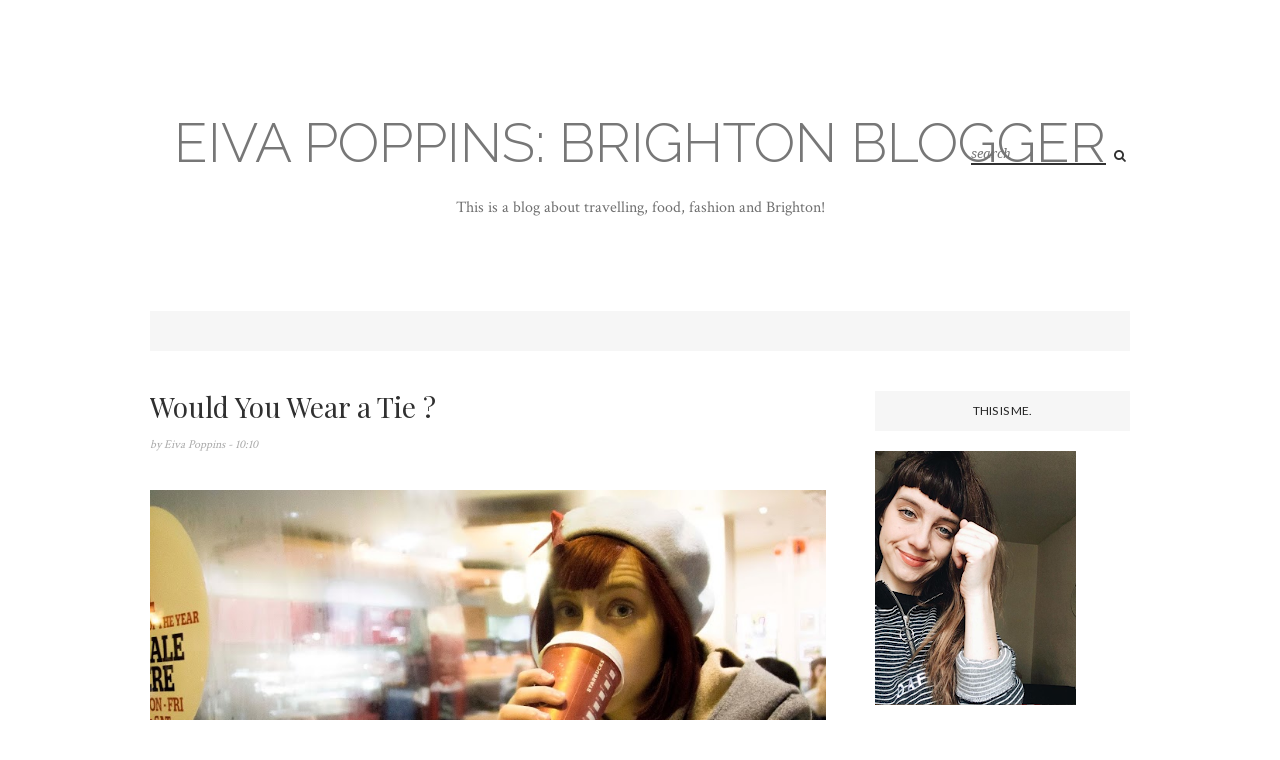

--- FILE ---
content_type: text/javascript; charset=UTF-8
request_url: https://eivapoppins.blogspot.com/feeds/posts/default?max-results=3&orderby=published&alt=json-in-script&callback=showrecentposts2
body_size: 19631
content:
// API callback
showrecentposts2({"version":"1.0","encoding":"UTF-8","feed":{"xmlns":"http://www.w3.org/2005/Atom","xmlns$openSearch":"http://a9.com/-/spec/opensearchrss/1.0/","xmlns$blogger":"http://schemas.google.com/blogger/2008","xmlns$georss":"http://www.georss.org/georss","xmlns$gd":"http://schemas.google.com/g/2005","xmlns$thr":"http://purl.org/syndication/thread/1.0","id":{"$t":"tag:blogger.com,1999:blog-5857710844897477646"},"updated":{"$t":"2025-07-30T07:31:50.902+01:00"},"category":[{"term":"places"},{"term":"brighton"},{"term":"sillythings"},{"term":"whatiwear"},{"term":"events"},{"term":"isupport"},{"term":"travel"},{"term":"randomthoughts"},{"term":"ilove"},{"term":"random"},{"term":"collaborations"},{"term":"myrandomthoughts"},{"term":"gay"},{"term":"audrey hepburn"},{"term":"pride"},{"term":"Gourmet Burger Kitchen"},{"term":"alice in wonderland"},{"term":"beach"},{"term":"book"},{"term":"breakfast"},{"term":"brighton pride"},{"term":"brighton wheel"},{"term":"charity"},{"term":"cupcakes"},{"term":"english breakfast"},{"term":"family guy"},{"term":"feminism"},{"term":"friendship"},{"term":"fringe"},{"term":"goals"},{"term":"hairstyle"},{"term":"horse"},{"term":"laine"},{"term":"lanes"},{"term":"library"},{"term":"melon"},{"term":"moving abroad"},{"term":"north laine"},{"term":"plant"},{"term":"police"},{"term":"pride brighton"},{"term":"rain"},{"term":"rainy weather"},{"term":"red cross"},{"term":"rottingdean"},{"term":"summer"},{"term":"venus brighton"}],"title":{"type":"text","$t":"Eiva Poppins: Brighton Blogger"},"subtitle":{"type":"html","$t":"This is a blog about travelling, food, fashion and Brighton! "},"link":[{"rel":"http://schemas.google.com/g/2005#feed","type":"application/atom+xml","href":"https:\/\/eivapoppins.blogspot.com\/feeds\/posts\/default"},{"rel":"self","type":"application/atom+xml","href":"https:\/\/www.blogger.com\/feeds\/5857710844897477646\/posts\/default?alt=json-in-script\u0026max-results=3\u0026orderby=published"},{"rel":"alternate","type":"text/html","href":"https:\/\/eivapoppins.blogspot.com\/"},{"rel":"hub","href":"http://pubsubhubbub.appspot.com/"},{"rel":"next","type":"application/atom+xml","href":"https:\/\/www.blogger.com\/feeds\/5857710844897477646\/posts\/default?alt=json-in-script\u0026start-index=4\u0026max-results=3\u0026orderby=published"}],"author":[{"name":{"$t":"Eiva Poppins"},"uri":{"$t":"http:\/\/www.blogger.com\/profile\/08171990373935190472"},"email":{"$t":"noreply@blogger.com"},"gd$image":{"rel":"http://schemas.google.com/g/2005#thumbnail","width":"16","height":"16","src":"https:\/\/img1.blogblog.com\/img\/b16-rounded.gif"}}],"generator":{"version":"7.00","uri":"http://www.blogger.com","$t":"Blogger"},"openSearch$totalResults":{"$t":"190"},"openSearch$startIndex":{"$t":"1"},"openSearch$itemsPerPage":{"$t":"3"},"entry":[{"id":{"$t":"tag:blogger.com,1999:blog-5857710844897477646.post-6486218841691602523"},"published":{"$t":"2021-02-14T12:21:00.000+00:00"},"updated":{"$t":"2021-02-14T12:21:22.889+00:00"},"title":{"type":"text","$t":"Athens in March"},"content":{"type":"html","$t":"\u003Cp style=\"text-align: center;\"\u003EOh hey, it is me...I had a little (okay, big) break. Last year I really didn't feel like sharing anything, there were some lovely things worth sharing but I just didn't have it in me and I didn't want to force myself. Let's see how it goes in 2021!\u003Cbr \/\u003E\u003Cbr \/\u003E\u003Ca href=\"https:\/\/blogger.googleusercontent.com\/img\/b\/R29vZ2xl\/AVvXsEjDuyeZ_MsOELVzOjT8tH77tH8pwvG8-HjQftmuVabgBcIQSDugugLWjiq8xgglIyMXo1ZOdsxNiaLKjWO_rPfqNbNxFkqD8ocutNlOiUnr5tDAlhWPYtLrzhwsRn6FDfCG_Fx7-vRKKqY\/s2048\/028_28.JPG\" style=\"margin-left: 1em; margin-right: 1em;\"\u003E\u003Cimg border=\"0\" data-original-height=\"1355\" data-original-width=\"2048\" height=\"424\" src=\"https:\/\/blogger.googleusercontent.com\/img\/b\/R29vZ2xl\/AVvXsEjDuyeZ_MsOELVzOjT8tH77tH8pwvG8-HjQftmuVabgBcIQSDugugLWjiq8xgglIyMXo1ZOdsxNiaLKjWO_rPfqNbNxFkqD8ocutNlOiUnr5tDAlhWPYtLrzhwsRn6FDfCG_Fx7-vRKKqY\/w640-h424\/028_28.JPG\" width=\"640\" \/\u003E\u003C\/a\u003E\u003C\/p\u003E\u003Cp style=\"text-align: center;\"\u003EI keep catching myself daydreaming of holidays and feeling homesick for places that I am yet to visit. Apparently, this feeling is called 'Fernweh' in German. \u003Cbr \/\u003EEvery time I go away I always bring my film camera with me and I have realised that I have hundreds of photos that I have never shared and I might as well do it here.\u0026nbsp;\u003C\/p\u003E\u003Cdiv class=\"separator\" style=\"clear: both; text-align: center;\"\u003E\u003Ca href=\"https:\/\/blogger.googleusercontent.com\/img\/b\/R29vZ2xl\/AVvXsEivymQy6I7vrsW_b4dFAQdk_gCnOPVRHxPiOXNH0mnwsRUOLYVpGPxVCph2ziaCh2UcpiSly2Lbd7ah3OfYGnzz-1rMnoB8_oeLah5A3Sw32VzfIVDx8y2Z62ITx4ZAGJ5ItVGxlEokAyU\/s2048\/013_13.JPG\" style=\"margin-left: 1em; margin-right: 1em;\"\u003E\u003Cimg border=\"0\" data-original-height=\"1355\" data-original-width=\"2048\" height=\"424\" src=\"https:\/\/blogger.googleusercontent.com\/img\/b\/R29vZ2xl\/AVvXsEivymQy6I7vrsW_b4dFAQdk_gCnOPVRHxPiOXNH0mnwsRUOLYVpGPxVCph2ziaCh2UcpiSly2Lbd7ah3OfYGnzz-1rMnoB8_oeLah5A3Sw32VzfIVDx8y2Z62ITx4ZAGJ5ItVGxlEokAyU\/w640-h424\/013_13.JPG\" width=\"640\" \/\u003E\u003C\/a\u003E\u003C\/div\u003E\u003Cp style=\"text-align: center;\"\u003ESo, here is a little photo diary from a quick trip to Athens a few years ago. I remember it quite well, our flight to Greece was at 5am and we had to take a coach to the airport one freezing morning in March. There were no English signs at the train station or at the airport which I found quite exciting. We stayed in a lovely Airbnb right in the city centre.\u003C\/p\u003E\u003Cdiv class=\"separator\" style=\"clear: both; text-align: center;\"\u003E\u003Ca href=\"https:\/\/blogger.googleusercontent.com\/img\/b\/R29vZ2xl\/AVvXsEiVVztRiZJ8jJpZWVinjZr27FTPMadjFmQY-Sf2BY-6ZKXUTfqb0jnbRzODE0ZB1VOtj5CePziEEvhLVHbf7pzUwsOQS1ocCQt6iKYy_2ym5rx4pIrko-MlAWu8MdOy6hyphenhyphenRuGbWW_-4Vr8\/s2048\/014_14.JPG\" style=\"margin-left: 1em; margin-right: 1em;\"\u003E\u003Cimg border=\"0\" data-original-height=\"1355\" data-original-width=\"2048\" height=\"424\" src=\"https:\/\/blogger.googleusercontent.com\/img\/b\/R29vZ2xl\/AVvXsEiVVztRiZJ8jJpZWVinjZr27FTPMadjFmQY-Sf2BY-6ZKXUTfqb0jnbRzODE0ZB1VOtj5CePziEEvhLVHbf7pzUwsOQS1ocCQt6iKYy_2ym5rx4pIrko-MlAWu8MdOy6hyphenhyphenRuGbWW_-4Vr8\/w640-h424\/014_14.JPG\" width=\"640\" \/\u003E\u003C\/a\u003E\u003C\/div\u003E\u003Cdiv style=\"text-align: center;\"\u003E\u003Cbr \/\u003E\u003C\/div\u003E\u003Cdiv class=\"separator\" style=\"clear: both; text-align: center;\"\u003E\u003Ca href=\"https:\/\/blogger.googleusercontent.com\/img\/b\/R29vZ2xl\/AVvXsEjkhRr1BXwtspEvxNGGnhDpdphRMWT_ZOXhcnknOkZwTRnIrqa_a1pBt4d7bQdsGliaPpG0dH23iQjO-yEpNvyWtENuVEbJ_l5CBxhzcDyFX8nEEFkhLwLkBuLI0ZKuiKbPnt9HSQ8JXAw\/s2048\/015_15.JPG\" style=\"margin-left: 1em; margin-right: 1em;\"\u003E\u003Cimg border=\"0\" data-original-height=\"1355\" data-original-width=\"2048\" height=\"424\" src=\"https:\/\/blogger.googleusercontent.com\/img\/b\/R29vZ2xl\/AVvXsEjkhRr1BXwtspEvxNGGnhDpdphRMWT_ZOXhcnknOkZwTRnIrqa_a1pBt4d7bQdsGliaPpG0dH23iQjO-yEpNvyWtENuVEbJ_l5CBxhzcDyFX8nEEFkhLwLkBuLI0ZKuiKbPnt9HSQ8JXAw\/w640-h424\/015_15.JPG\" width=\"640\" \/\u003E\u003C\/a\u003E\u003C\/div\u003E\u003Cdiv style=\"text-align: center;\"\u003E\u003Cbr \/\u003E\u003C\/div\u003E\u003Cdiv class=\"separator\" style=\"clear: both; text-align: center;\"\u003E\u003Ca href=\"https:\/\/blogger.googleusercontent.com\/img\/b\/R29vZ2xl\/AVvXsEi8eEF1sr9JVhH00vRpOxiuvnPbKwQasnsqCnoUdS9npX1Z_XvCvtp4y_HEyO5o7nIjX1rELPvWvdM6K8SiXS10w6vlVMHiae8zpZQM-1tKUbAOokdJZMi-YQVvz_iELoDjsj8XYZ2PkIw\/s2048\/017_17.JPG\" style=\"margin-left: 1em; margin-right: 1em;\"\u003E\u003Cimg border=\"0\" data-original-height=\"1355\" data-original-width=\"2048\" height=\"424\" src=\"https:\/\/blogger.googleusercontent.com\/img\/b\/R29vZ2xl\/AVvXsEi8eEF1sr9JVhH00vRpOxiuvnPbKwQasnsqCnoUdS9npX1Z_XvCvtp4y_HEyO5o7nIjX1rELPvWvdM6K8SiXS10w6vlVMHiae8zpZQM-1tKUbAOokdJZMi-YQVvz_iELoDjsj8XYZ2PkIw\/w640-h424\/017_17.JPG\" width=\"640\" \/\u003E\u003C\/a\u003E\u003C\/div\u003E\u003Cp\u003E\u003C\/p\u003E\u003Cdiv style=\"text-align: center;\"\u003EThe whole city was very sleepy and most people who were there were the locals. Being there in the sunshine was the best thing for my mental health after enduring months and months of rain and wind in England.\u0026nbsp;\u003C\/div\u003E\u003Cdiv style=\"text-align: center;\"\u003E\u003Cbr \/\u003E\u003C\/div\u003E\u003Ca href=\"https:\/\/blogger.googleusercontent.com\/img\/b\/R29vZ2xl\/AVvXsEiKsYjxFdj2JA9MHBzyA7XMGQK3a9OJ3haGcROECD5Cs7FCah5C2DyLTuxBOjby_ys74uMReDz3CSzcMf46fY9-o-nOSmiM-U1zcYKOFmKzhNAyyfiLIaHlRiJRipk9dDgMoA5r9_IEYQ4\/s2048\/034_34.JPG\" style=\"margin-left: 1em; margin-right: 1em; text-align: center;\"\u003E\u003Cimg border=\"0\" data-original-height=\"1355\" data-original-width=\"2048\" height=\"424\" src=\"https:\/\/blogger.googleusercontent.com\/img\/b\/R29vZ2xl\/AVvXsEiKsYjxFdj2JA9MHBzyA7XMGQK3a9OJ3haGcROECD5Cs7FCah5C2DyLTuxBOjby_ys74uMReDz3CSzcMf46fY9-o-nOSmiM-U1zcYKOFmKzhNAyyfiLIaHlRiJRipk9dDgMoA5r9_IEYQ4\/w640-h424\/034_34.JPG\" width=\"640\" \/\u003E\u003C\/a\u003E\u003Cp\u003E\u003C\/p\u003E\u003Cdiv class=\"separator\" style=\"clear: both; text-align: center;\"\u003E\u003Ca href=\"https:\/\/blogger.googleusercontent.com\/img\/b\/R29vZ2xl\/AVvXsEjwd2Sq21bLmGZ5Kfnvo8PtJQi1vg6x18tWL1mgYDVuErODHOYC8I7d5RuxSu0cNlBlzVJwpwhkkPk2Nv_C0g-BQ0RFcMY05KcMbyWEoL3N189li_MzvL6WUsbS8qROWdx6wAaBou00An0\/s2048\/036_36.JPG\" style=\"margin-left: 1em; margin-right: 1em;\"\u003E\u003Cimg border=\"0\" data-original-height=\"1355\" data-original-width=\"2048\" height=\"424\" src=\"https:\/\/blogger.googleusercontent.com\/img\/b\/R29vZ2xl\/AVvXsEjwd2Sq21bLmGZ5Kfnvo8PtJQi1vg6x18tWL1mgYDVuErODHOYC8I7d5RuxSu0cNlBlzVJwpwhkkPk2Nv_C0g-BQ0RFcMY05KcMbyWEoL3N189li_MzvL6WUsbS8qROWdx6wAaBou00An0\/w640-h424\/036_36.JPG\" width=\"640\" \/\u003E\u003C\/a\u003E\u003C\/div\u003E\u003Cdiv class=\"separator\" style=\"clear: both; text-align: center;\"\u003E\u003Cbr \/\u003E\u003C\/div\u003E\u003Cdiv class=\"separator\" style=\"clear: both; text-align: center;\"\u003E\u003Cdiv class=\"separator\" style=\"clear: both; text-align: center;\"\u003E\u003Ca href=\"https:\/\/blogger.googleusercontent.com\/img\/b\/R29vZ2xl\/AVvXsEhFs-JiPKhCEIBGcPH4j0eDZPEeFn_9tBQaNUQrsSB8KbKkWiFs4CRCWvr7an8eVdDYxV6vhcgWOa_MXVmeHD_t_Dhb4nHbx7b5TfvBRjJ6hcsM_9yWs1eJ7vO1cLfNLuPr3ObAy7S9iPc\/s2048\/010_10.JPG\" style=\"margin-left: 1em; margin-right: 1em;\"\u003E\u003Cimg border=\"0\" data-original-height=\"1355\" data-original-width=\"2048\" height=\"424\" src=\"https:\/\/blogger.googleusercontent.com\/img\/b\/R29vZ2xl\/AVvXsEhFs-JiPKhCEIBGcPH4j0eDZPEeFn_9tBQaNUQrsSB8KbKkWiFs4CRCWvr7an8eVdDYxV6vhcgWOa_MXVmeHD_t_Dhb4nHbx7b5TfvBRjJ6hcsM_9yWs1eJ7vO1cLfNLuPr3ObAy7S9iPc\/w640-h424\/010_10.JPG\" width=\"640\" \/\u003E\u003C\/a\u003E\u003C\/div\u003E\u003Cbr \/\u003E\u003Cdiv class=\"separator\" style=\"clear: both; text-align: center;\"\u003E\u003Ca href=\"https:\/\/blogger.googleusercontent.com\/img\/b\/R29vZ2xl\/AVvXsEhXrgxhynr8QatluFvtPG-j4hdCMWvjD0jAsXbEX2Tiv_7liQyctwvIss5TVl7enCd7vrCC6-OqcvoEsGtvYWrkPgL-h3dphn4Zc1cGLV_eNwC2YuRLE6rH5nBZD7_46prBnpWAxjkEzPc\/s2048\/012_12.JPG\" style=\"margin-left: 1em; margin-right: 1em;\"\u003E\u003Cimg border=\"0\" data-original-height=\"1355\" data-original-width=\"2048\" height=\"424\" src=\"https:\/\/blogger.googleusercontent.com\/img\/b\/R29vZ2xl\/AVvXsEhXrgxhynr8QatluFvtPG-j4hdCMWvjD0jAsXbEX2Tiv_7liQyctwvIss5TVl7enCd7vrCC6-OqcvoEsGtvYWrkPgL-h3dphn4Zc1cGLV_eNwC2YuRLE6rH5nBZD7_46prBnpWAxjkEzPc\/w640-h424\/012_12.JPG\" width=\"640\" \/\u003E\u003C\/a\u003E\u003C\/div\u003E\u003Cbr \/\u003E\u003Cdiv class=\"separator\" style=\"clear: both; text-align: center;\"\u003E\u003Ca href=\"https:\/\/blogger.googleusercontent.com\/img\/b\/R29vZ2xl\/AVvXsEh9PSCSfhemDveUAJQRPW-9EgdqBIsTNLRTTOFQE53eGbajFSNNhvXd0Zf9cSjiFQLRTwPMehxGTWbc3SlecXuZGfjYWvtmeVWP0VmVvwL2DnN2TtQs78kwVD24FENu7VXjJIgpOp9f5eA\/s2048\/031_31.JPG\" style=\"margin-left: 1em; margin-right: 1em;\"\u003E\u003Cimg border=\"0\" data-original-height=\"1355\" data-original-width=\"2048\" height=\"424\" src=\"https:\/\/blogger.googleusercontent.com\/img\/b\/R29vZ2xl\/AVvXsEh9PSCSfhemDveUAJQRPW-9EgdqBIsTNLRTTOFQE53eGbajFSNNhvXd0Zf9cSjiFQLRTwPMehxGTWbc3SlecXuZGfjYWvtmeVWP0VmVvwL2DnN2TtQs78kwVD24FENu7VXjJIgpOp9f5eA\/w640-h424\/031_31.JPG\" width=\"640\" \/\u003E\u003C\/a\u003E\u003C\/div\u003E\u003Cbr \/\u003E\u003C\/div\u003E\u003Cdiv class=\"separator\" style=\"clear: both; text-align: center;\"\u003E\u003Cspan style=\"text-align: left;\"\u003EThere are many small cafes in Athens with views of the Acropolis and every cafe owner will try to convince you that it is their cafe that has THE best view in the whole of Athens. Sometimes we would be the only people in a restaurant or a coffee shop, it felt really special. By the way, they feed you really well in Greece, the portions were huge and once when I couldn't finish my meal the restaurant owner looked genuinely upset.\u0026nbsp;\u003Cbr \/\u003E\u003Cbr \/\u003E\u003C\/span\u003E\u003C\/div\u003E\u003Cdiv class=\"separator\" style=\"clear: both; text-align: center;\"\u003E\u003Cdiv class=\"separator\" style=\"clear: both; text-align: center;\"\u003E\u003Ca href=\"https:\/\/blogger.googleusercontent.com\/img\/b\/R29vZ2xl\/AVvXsEgMzHFTEUFUQskxo3v6p8iWbtRHjhBix20GbX5FcKGz6rIyva4x87CBLm6BAmStWT4fvNoLq1-gheS8k_n6XXe16Xz9vv0ugcPs3GEkC9pSRXXBAz9bkjfWtVmvs-TII6___GWD9WCZc_s\/s2048\/033_33.JPG\" style=\"margin-left: 1em; margin-right: 1em;\"\u003E\u003Cimg border=\"0\" data-original-height=\"1355\" data-original-width=\"2048\" height=\"424\" src=\"https:\/\/blogger.googleusercontent.com\/img\/b\/R29vZ2xl\/AVvXsEgMzHFTEUFUQskxo3v6p8iWbtRHjhBix20GbX5FcKGz6rIyva4x87CBLm6BAmStWT4fvNoLq1-gheS8k_n6XXe16Xz9vv0ugcPs3GEkC9pSRXXBAz9bkjfWtVmvs-TII6___GWD9WCZc_s\/w640-h424\/033_33.JPG\" width=\"640\" \/\u003E\u003C\/a\u003E\u003C\/div\u003E\u003Cbr \/\u003E\u003C\/div\u003E\u003Cdiv class=\"separator\" style=\"clear: both; text-align: center;\"\u003E\u003Cdiv class=\"separator\" style=\"clear: both; text-align: center;\"\u003E\u003Ca href=\"https:\/\/blogger.googleusercontent.com\/img\/b\/R29vZ2xl\/AVvXsEj-nEDtKkqyiK0vNRfRDu3zogygku0m2-6ZOV4I6ao-E6IRMC48LLKOpBWgaQkrH4gOr8f0fpINcm7vIIvVSI6s5fOkL8Q7omIWR9lfCG_O-_F42Ofd-U-rTX-J67wFgeSIKPQ-HwFWYuY\/s2048\/030_30.JPG\" style=\"margin-left: 1em; margin-right: 1em;\"\u003E\u003Cimg border=\"0\" data-original-height=\"1355\" data-original-width=\"2048\" height=\"424\" src=\"https:\/\/blogger.googleusercontent.com\/img\/b\/R29vZ2xl\/AVvXsEj-nEDtKkqyiK0vNRfRDu3zogygku0m2-6ZOV4I6ao-E6IRMC48LLKOpBWgaQkrH4gOr8f0fpINcm7vIIvVSI6s5fOkL8Q7omIWR9lfCG_O-_F42Ofd-U-rTX-J67wFgeSIKPQ-HwFWYuY\/w640-h424\/030_30.JPG\" width=\"640\" \/\u003E\u003C\/a\u003E\u003C\/div\u003E\u003Cbr \/\u003E\u003C\/div\u003E\u003Cdiv class=\"separator\" style=\"clear: both; text-align: center;\"\u003E\u003Ca href=\"https:\/\/blogger.googleusercontent.com\/img\/b\/R29vZ2xl\/AVvXsEj8nB_PeIUwiCkuftq3dvL90Rhej3lEFCOMekU51og2HTNDtjtyOFM6D0sCAbUnk2T8dzK8GubLnkv4xR2_xQFY1x6LN1wIin7_7CJt-te4UrZVEk2XgyMRHuUUWZu2U7yagkLHtG5gp8k\/s2048\/018_18.JPG\" style=\"margin-left: 1em; margin-right: 1em;\"\u003E\u003Cimg border=\"0\" data-original-height=\"1355\" data-original-width=\"2048\" height=\"424\" src=\"https:\/\/blogger.googleusercontent.com\/img\/b\/R29vZ2xl\/AVvXsEj8nB_PeIUwiCkuftq3dvL90Rhej3lEFCOMekU51og2HTNDtjtyOFM6D0sCAbUnk2T8dzK8GubLnkv4xR2_xQFY1x6LN1wIin7_7CJt-te4UrZVEk2XgyMRHuUUWZu2U7yagkLHtG5gp8k\/w640-h424\/018_18.JPG\" width=\"640\" \/\u003E\u003C\/a\u003E\u003C\/div\u003E\u003Cdiv class=\"separator\" style=\"clear: both; text-align: center;\"\u003E\u003Cdiv class=\"separator\" style=\"clear: both; text-align: center;\"\u003E\u003Cbr \/\u003E\u003C\/div\u003E\u003Cspan style=\"text-align: left;\"\u003E\u003Cdiv style=\"text-align: center;\"\u003EEvery house in Athens has a lot of beautiful potted plants outside and at least one yawning cat on their doorstep!\u0026nbsp;\u003C\/div\u003E\u003C\/span\u003E\u003C\/div\u003E\u003Cdiv class=\"separator\" style=\"clear: both; text-align: center;\"\u003E\u003Cspan style=\"text-align: left;\"\u003E\u003Cbr \/\u003E\u003C\/span\u003E\u003C\/div\u003E\u003Cdiv class=\"separator\" style=\"clear: both; text-align: center;\"\u003E\u003Cdiv class=\"separator\" style=\"clear: both; text-align: center;\"\u003E\u003Ca href=\"https:\/\/blogger.googleusercontent.com\/img\/b\/R29vZ2xl\/AVvXsEhnP2Md6UWLqUCVGvq8gwo2qegzz5W1d7JgWF0XnPQLEUsddvMwXuqAQ4xdHqohXQlxLByNbeku9s4pPdVnp2WFUKm4lnsVx3htjYEmLT-F11EjqpZxNymmxzeWXuOhChNp6cWDbMw3NX8\/s2048\/026_26.JPG\" style=\"margin-left: 1em; margin-right: 1em;\"\u003E\u003Cimg border=\"0\" data-original-height=\"1355\" data-original-width=\"2048\" height=\"424\" src=\"https:\/\/blogger.googleusercontent.com\/img\/b\/R29vZ2xl\/AVvXsEhnP2Md6UWLqUCVGvq8gwo2qegzz5W1d7JgWF0XnPQLEUsddvMwXuqAQ4xdHqohXQlxLByNbeku9s4pPdVnp2WFUKm4lnsVx3htjYEmLT-F11EjqpZxNymmxzeWXuOhChNp6cWDbMw3NX8\/w640-h424\/026_26.JPG\" width=\"640\" \/\u003E\u003C\/a\u003E\u003C\/div\u003E\u003Cbr \/\u003E\u003Cdiv class=\"separator\" style=\"clear: both; text-align: center;\"\u003E\u003Ca href=\"https:\/\/blogger.googleusercontent.com\/img\/b\/R29vZ2xl\/AVvXsEhg9rbG-sOo_9C18Jgeio4N_Gvc0LI8s7hyphenhyphentuXq870Jd170TvDiXuupOkvpxItobSbgR5wsjRcF6AabvVZhA_XTeahE3GStwwy4bXwwfS08ZlUyPI4GrNAs1TQfY00UWFwf5M4n4_TMHxc\/s2048\/027_27.JPG\" style=\"margin-left: 1em; margin-right: 1em;\"\u003E\u003Cimg border=\"0\" data-original-height=\"1355\" data-original-width=\"2048\" height=\"424\" src=\"https:\/\/blogger.googleusercontent.com\/img\/b\/R29vZ2xl\/AVvXsEhg9rbG-sOo_9C18Jgeio4N_Gvc0LI8s7hyphenhyphentuXq870Jd170TvDiXuupOkvpxItobSbgR5wsjRcF6AabvVZhA_XTeahE3GStwwy4bXwwfS08ZlUyPI4GrNAs1TQfY00UWFwf5M4n4_TMHxc\/w640-h424\/027_27.JPG\" width=\"640\" \/\u003E\u003C\/a\u003E\u003C\/div\u003E\u003Cbr \/\u003E\u003Cdiv class=\"separator\" style=\"clear: both; text-align: center;\"\u003E\u003Ca href=\"https:\/\/blogger.googleusercontent.com\/img\/b\/R29vZ2xl\/AVvXsEgtqMYUPh874anf1QpZ4nN6jkFE-YXlnbgQo3f8pFWbD3g0aU_P1-8hPYWSiyjya4Dx4cO6or3T3CmKjvMeoei9PAw175v0XBHdF3AX_s4wIr8TdMvTXDWcykcNAnwZb2zPx7qPfZiapL4\/s2048\/007_7.JPG\" style=\"margin-left: 1em; margin-right: 1em;\"\u003E\u003Cimg border=\"0\" data-original-height=\"1355\" data-original-width=\"2048\" height=\"424\" src=\"https:\/\/blogger.googleusercontent.com\/img\/b\/R29vZ2xl\/AVvXsEgtqMYUPh874anf1QpZ4nN6jkFE-YXlnbgQo3f8pFWbD3g0aU_P1-8hPYWSiyjya4Dx4cO6or3T3CmKjvMeoei9PAw175v0XBHdF3AX_s4wIr8TdMvTXDWcykcNAnwZb2zPx7qPfZiapL4\/w640-h424\/007_7.JPG\" width=\"640\" \/\u003E\u003C\/a\u003E\u003C\/div\u003E\u003C\/div\u003E\u003Cdiv class=\"separator\" style=\"clear: both; text-align: center;\"\u003E\u003Cspan style=\"text-align: left;\"\u003E\u003Cbr \/\u003E\u003C\/span\u003E\u003C\/div\u003E\u003Cdiv class=\"separator\" style=\"clear: both; text-align: center;\"\u003E\u003Cspan style=\"text-align: left;\"\u003EI loved the orange trees along the streets and huge donuts you could buy from street vendors. I love street food and I will always prefer that over any fancy restaurant especially when I am travelling.\u003Cbr \/\u003E\u003Cbr \/\u003E\u003C\/span\u003E\u003C\/div\u003E\u003Cdiv class=\"separator\" style=\"clear: both; text-align: center;\"\u003E\u003Ca href=\"https:\/\/blogger.googleusercontent.com\/img\/b\/R29vZ2xl\/AVvXsEimL1SNSpmipjsgHKQZQmAZ2SZUARv3vmSW1MF6YJ_ZPjsZalXvIsxSDKmXf7J0DdbkekMV_sf6VdL1kb0VuinohmhxQCQnDp2jAm5CnoNzWIqWoOBB9Wuv0cFVf1JteGtLu82qtWtmZk0\/s2048\/011_11.JPG\" style=\"margin-left: 1em; margin-right: 1em;\"\u003E\u003Cimg border=\"0\" data-original-height=\"1355\" data-original-width=\"2048\" height=\"424\" src=\"https:\/\/blogger.googleusercontent.com\/img\/b\/R29vZ2xl\/AVvXsEimL1SNSpmipjsgHKQZQmAZ2SZUARv3vmSW1MF6YJ_ZPjsZalXvIsxSDKmXf7J0DdbkekMV_sf6VdL1kb0VuinohmhxQCQnDp2jAm5CnoNzWIqWoOBB9Wuv0cFVf1JteGtLu82qtWtmZk0\/w640-h424\/011_11.JPG\" width=\"640\" \/\u003E\u003C\/a\u003E\u003C\/div\u003E\u003Cdiv style=\"text-align: center;\"\u003E\u003Cbr \/\u003E\u003C\/div\u003E\u003Cdiv class=\"separator\" style=\"clear: both; text-align: center;\"\u003E\u003Ca href=\"https:\/\/blogger.googleusercontent.com\/img\/b\/R29vZ2xl\/AVvXsEhUkzPLDI53eT3i3t-ONNY4rfP9xW2fPFweTM6mvoL-xCkzjVIFZWJeiPlDZ3INFdYA0oklguNA9jmam_X6haHlB7LW__CZ8_1qPOe8usFVXoPSmb_IU6N_8BLrNhYSQaW0SsLL5Y02z1g\/s2048\/020_20.JPG\" style=\"margin-left: 1em; margin-right: 1em;\"\u003E\u003Cimg border=\"0\" data-original-height=\"1355\" data-original-width=\"2048\" height=\"424\" src=\"https:\/\/blogger.googleusercontent.com\/img\/b\/R29vZ2xl\/AVvXsEhUkzPLDI53eT3i3t-ONNY4rfP9xW2fPFweTM6mvoL-xCkzjVIFZWJeiPlDZ3INFdYA0oklguNA9jmam_X6haHlB7LW__CZ8_1qPOe8usFVXoPSmb_IU6N_8BLrNhYSQaW0SsLL5Y02z1g\/w640-h424\/020_20.JPG\" width=\"640\" \/\u003E\u003C\/a\u003E\u003C\/div\u003E\u003Cdiv style=\"text-align: center;\"\u003E\u003Cbr \/\u003E\u003C\/div\u003E\u003Cdiv class=\"separator\" style=\"clear: both; text-align: center;\"\u003E\u003Ca href=\"https:\/\/blogger.googleusercontent.com\/img\/b\/R29vZ2xl\/AVvXsEg2LHSv5A-FtmSovk6DtKySnFtHKEVUcxeBl70I4kz4SBASuc6AxphMFCWCFcN2AcMuxgYeS4JkEZXGm6zRKip-4gLVpPQFz7DLAEzdBQ9YtDr1GMdYslhZ7pidxpu98uFHtqwg0cJH2Ss\/s2048\/024_24.JPG\" style=\"margin-left: 1em; margin-right: 1em;\"\u003E\u003Cimg border=\"0\" data-original-height=\"1355\" data-original-width=\"2048\" height=\"424\" src=\"https:\/\/blogger.googleusercontent.com\/img\/b\/R29vZ2xl\/AVvXsEg2LHSv5A-FtmSovk6DtKySnFtHKEVUcxeBl70I4kz4SBASuc6AxphMFCWCFcN2AcMuxgYeS4JkEZXGm6zRKip-4gLVpPQFz7DLAEzdBQ9YtDr1GMdYslhZ7pidxpu98uFHtqwg0cJH2Ss\/w640-h424\/024_24.JPG\" width=\"640\" \/\u003E\u003C\/a\u003E\u003C\/div\u003E\u003Cdiv class=\"separator\" style=\"clear: both; text-align: center;\"\u003E\u003Cbr \/\u003E\u003C\/div\u003E\u003Cdiv class=\"separator\" style=\"clear: both; text-align: center;\"\u003E\u003Cdiv style=\"text-align: center;\"\u003E\u003Cspan style=\"text-align: left;\"\u003EWe even went on one of those tiny buses that look like trains with the commentary. I think we were the only ones on that little train, there is really something special about seeing a touristy place without tourists.\u0026nbsp;\u003C\/span\u003E\u003C\/div\u003E\u003C\/div\u003E\u003Cdiv style=\"text-align: center;\"\u003E\u003Cbr \/\u003E\u003C\/div\u003E\u003Cdiv style=\"text-align: center;\"\u003EI look forward to visiting Greece again one day. I have never been to a Greek island before.\u003C\/div\u003E"},"link":[{"rel":"replies","type":"application/atom+xml","href":"https:\/\/eivapoppins.blogspot.com\/feeds\/6486218841691602523\/comments\/default","title":"Post Comments"},{"rel":"replies","type":"text/html","href":"https:\/\/eivapoppins.blogspot.com\/2021\/02\/athens-in-march.html#comment-form","title":"0 Comments"},{"rel":"edit","type":"application/atom+xml","href":"https:\/\/www.blogger.com\/feeds\/5857710844897477646\/posts\/default\/6486218841691602523"},{"rel":"self","type":"application/atom+xml","href":"https:\/\/www.blogger.com\/feeds\/5857710844897477646\/posts\/default\/6486218841691602523"},{"rel":"alternate","type":"text/html","href":"https:\/\/eivapoppins.blogspot.com\/2021\/02\/athens-in-march.html","title":"Athens in March"}],"author":[{"name":{"$t":"Eiva Poppins"},"uri":{"$t":"http:\/\/www.blogger.com\/profile\/08171990373935190472"},"email":{"$t":"noreply@blogger.com"},"gd$image":{"rel":"http://schemas.google.com/g/2005#thumbnail","width":"16","height":"16","src":"https:\/\/img1.blogblog.com\/img\/b16-rounded.gif"}}],"media$thumbnail":{"xmlns$media":"http://search.yahoo.com/mrss/","url":"https:\/\/blogger.googleusercontent.com\/img\/b\/R29vZ2xl\/AVvXsEjDuyeZ_MsOELVzOjT8tH77tH8pwvG8-HjQftmuVabgBcIQSDugugLWjiq8xgglIyMXo1ZOdsxNiaLKjWO_rPfqNbNxFkqD8ocutNlOiUnr5tDAlhWPYtLrzhwsRn6FDfCG_Fx7-vRKKqY\/s72-w640-h424-c\/028_28.JPG","height":"72","width":"72"},"thr$total":{"$t":"0"}},{"id":{"$t":"tag:blogger.com,1999:blog-5857710844897477646.post-9038495378624377570"},"published":{"$t":"2019-12-29T19:20:00.000+00:00"},"updated":{"$t":"2019-12-29T19:20:01.099+00:00"},"title":{"type":"text","$t":"What Happened In 2019"},"content":{"type":"html","$t":"As I am about to dive into a summary about my year I am looking through my photos from the last twelve months and realizing how much has changed since then but also feeling grateful for the stable things in my life that have remained the same. It has been a really important year in my life.\u003Cbr \/\u003E\n\u003Cbr \/\u003E\n\u003Cdiv class=\"separator\" style=\"clear: both; text-align: center;\"\u003E\n\u003Cimg border=\"0\" data-original-height=\"1055\" data-original-width=\"1600\" src=\"https:\/\/blogger.googleusercontent.com\/img\/b\/R29vZ2xl\/AVvXsEhyOnxNGgz66eSw7OFViQx9jUfK6iI9_bNsFxBLPyEJ2XtHn9WbLmgQO1O7Vn6TYjBlNR1yMAyBgJbwU0CfW0qtKsKLKbyh_7_tU0gcvvubE-N4nvqZP5hFGPuSCCyWgRUQJgMEj-ZaYPg\/s1600\/015_15.JPG\" \/\u003E\u003C\/div\u003E\n\u003Cbr \/\u003E\nOne of the hardest things this year was the fact that my best friend who I went to school with and then continued to live in England with, moved to the literal other side of the world. I was really trying to get myself ready for his departure but it hit me really hard. As Joey from Friends would say 'he is a big leaver!'. Me and Vojta kinda grew up together from teenage, art college friends to (somewhat) responsible adults living abroad. But I guess this is life and you cannot stop your friends from travelling and having fun! :)\u003Cbr \/\u003E\n\u003Cbr \/\u003E\n\u003Cdiv class=\"separator\" style=\"clear: both; text-align: center;\"\u003E\n\u003Cimg border=\"0\" data-original-height=\"1024\" data-original-width=\"1536\" src=\"https:\/\/blogger.googleusercontent.com\/img\/b\/R29vZ2xl\/AVvXsEhiHQSc1ZrIJ-a00ULFLKVmIB0JTi-DtPUWk7nc56l_ymIvv1dN-mz93ETqN_NNoy0LI39uaPglM6mhxElNj7l9_6z-TFmEvuh6EK8zOwt2o8s40fxDEfwOhmELII7MGVNXFFMJ3LrF7dQ\/s1600\/_22_0058.jpg\" \/\u003E\u003C\/div\u003E\n\u003Cbr \/\u003E\nI have also had quite a few friends from Czech republic visiting me and that always made me really happy as I no longer have any friends from my country here. It really made me realise how much I miss speaking my language and that I need that connection to my culture. But even now I still haven't made any new Czech friends so the only time I speak the language is over facetime and to myself when I am angry...and at my boyfriend when I am swearing, of course.\u003Cbr \/\u003E\n\u003Cbr \/\u003E\n\u003Cdiv class=\"separator\" style=\"clear: both; text-align: center;\"\u003E\n\u003Cimg border=\"0\" data-original-height=\"960\" data-original-width=\"1280\" src=\"https:\/\/blogger.googleusercontent.com\/img\/b\/R29vZ2xl\/AVvXsEhKs1oMEg2HQXd1ukWgkOHlReqBb4SvRXyW7mWxOpZAOHqYub8Lkp4vnFDdEHRFXRSai9yR2llyWi1UUwsLHl5XBDP5qUeoCiypP3R9OoLehzM_dLQa0_0nKOFvCrjh0wejBwepzHh-0Vo\/s1600\/IMG_3185.JPG\" \/\u003E\u003C\/div\u003E\n\u003Cbr \/\u003E\nIf you live here in the UK then maybe you remember those few days in February when it was sunny and 15 degrees? That was so weird and one of those days was actually my birthday so for the first time in my life I wore a dress for my birthday. I loved it but obviously it's due to global warming so nothing to celebrate. I guess we have to make the most of it (bad joke?). Right after my birthday I went to Salamanca in Spain to visit another friend from college who has lived there for a few years now, I loved spending time with her and her housemates, they were lovely and very chatty which is my kind of people. I soaked the sunshine and tried to speak Spanish but it was a big fail at this point. It was also really cool to be in such an old city where there are no new buildings whatsover.\u003Cbr \/\u003E\n\u003Cbr \/\u003E\n\u003Cdiv class=\"separator\" style=\"clear: both; text-align: center;\"\u003E\n\u003Cimg border=\"0\" data-original-height=\"1200\" data-original-width=\"1600\" src=\"https:\/\/blogger.googleusercontent.com\/img\/b\/R29vZ2xl\/AVvXsEiZsaeA_HYiZ5P0l2_Qb_kMQegxsCkeFCSt6uDBTAd5ciw5alI9ZZj4dusMRiq6JwwRc8KO6evtS2FiEW5-Tzs8_ALZZjvHkcn8KEr5JwFNaFhHovcydZ5Anhk8j-gxjsUeguGGUqULTfE\/s1600\/IMG_8166.JPG\" \/\u003E\u003C\/div\u003E\n\u003Cbr \/\u003E\nA couple months into 2019 I have noticed how sad I was and I couldn't remember how long I felt like that and if it's been a week, month or even longer. I was getting frustrated with everything and I cried a lot. Worst of all I was disappointed with myself which in hind sight makes me really sad. I have definitely put too much pressure on myself and felt very lonely. I decided to get therapy. This wasn't a difficult decision to make. I was comfortable with going to therapy or talking about it and I am smart enough to know it is nothing to be ashamed of. If you don't know how therapy works then in my instance, I had an assesment where I was asked all kinds of questions about my life and then two weeks later I was assigned a therapist. My therapist was a foreigner just like me which I really liked. It felt easy to explain my feelings about being homesick etc. Now a lot of things that happened this year during the time I was going to therapy and many decisions that I made throughtout the year are probably thanks to going there for six months. I really needed to get a lot of things off my chest and I have used it as a tool to make myself accountable to reach different goals that I have set for myself. It really showed me how much there was to reveal about the relationship with myself and people around me.\u003Cbr \/\u003E\n\u003Cbr \/\u003E\n\u003Cdiv class=\"separator\" style=\"clear: both; text-align: center;\"\u003E\n\u003Cimg border=\"0\" data-original-height=\"1600\" data-original-width=\"1200\" height=\"640\" src=\"https:\/\/blogger.googleusercontent.com\/img\/b\/R29vZ2xl\/AVvXsEh0BBmQWXiQrGXKEnFRDgxe6HnjloX6K_XodfPD8cVdm8xKR9jTA4-9nIMbnOD9t2_rK2YeyBjMgk9vYDmpNHkY8e3MN6QeX8usWMPixR_7fIzRcNNfzqUDdRaUQ4v8C9Fq_CBqweZBnv4\/s640\/IMG_5564.JPG\" width=\"480\" \/\u003E\u003Cbr \/\u003E(Classic selfie after a therapy session.)\u003C\/div\u003E\n\u003Cbr \/\u003E\nIn March I got a greenhouse. A lovely greenhouse that made me happy and where I grew so many things for about seven months this year. I am yet to edit a video that I filmed of the whole process. It was great to experiment with different vegetables and growing sunflowers again. I cannot say the results were enourmous but I have learnt a lot and to be honest I just really enjoyed looking after the plants, watering them every day and having this little routine for myself. Plus on the hottest day of the year I filled a plastic container with cold water for a toad who was a regular in my garden and they loved it. I think that was one of the best things that happened to me this year. I am telling you that toad really liked me. Talking about my garden is really making me excited for next year and I just want to feel hot and sweaty in a greenhouse where it smells like tomatoes. I grew way too many things so and I donated some of my plants to a friend who has an allotment. It was amazing to see his results. I have applied for an allotment myself so wish me luck! It can take several years to get one so I don't think I will have it by this summer.\u003Cbr \/\u003E\n\u003Cbr \/\u003E\n\u003Cdiv class=\"separator\" style=\"clear: both; text-align: center;\"\u003E\n\u003Cimg border=\"0\" data-original-height=\"1600\" data-original-width=\"1200\" height=\"400\" src=\"https:\/\/blogger.googleusercontent.com\/img\/b\/R29vZ2xl\/AVvXsEia1boa2ILjKb4ekbBRalTIMTer39tSpG5BZH7Lrn6dRQ2B1C6NMcrBIv1QHH3NIadswCJL8IbHhAey8xH1N_whyphenhyphenWogU890N3brpnvXaCuk-82TC_tz0hDUnDsTHw0e4mkIeEEyvx-t3PI\/s400\/IMG_5566.JPG\" width=\"300\" \/\u003E\u003C\/div\u003E\n\u003Cbr \/\u003E\n\u003Cdiv class=\"separator\" style=\"clear: both; text-align: center;\"\u003E\n\u003Cimg border=\"0\" data-original-height=\"1600\" data-original-width=\"1200\" src=\"https:\/\/blogger.googleusercontent.com\/img\/b\/R29vZ2xl\/AVvXsEido9K63VIdAA88WaJ8a4ISCB8UWK2RU1LSQH7cmuj7HuBBnPEFJncauF6Hki7mFrxfLNyvVIugBmELtHy23n1fbOb7izz8s6H_bxn9k6uoyI4h70SNvQwOlfh18aErWqJrrpnsK1iFHus\/s1600\/IMG_3150.JPG\" \/\u003E\u003C\/div\u003E\n\u003Cbr \/\u003EI dyed my hair brown for the first time in forever and it still feels a little bizzare now after 13 years of having all different colours. It really made me realise how anonymous it makes you though and people just don't spot me that easily anymore! I could just become a spy.\u003Cbr \/\u003E\n\u003Cbr \/\u003E\n\u003Cdiv class=\"separator\" style=\"clear: both; text-align: center;\"\u003E\n\u003Cimg border=\"0\" data-original-height=\"1200\" data-original-width=\"1600\" src=\"https:\/\/blogger.googleusercontent.com\/img\/b\/R29vZ2xl\/AVvXsEh43UQObDCFRv7liOSVdivsAvP7G5lp7GVYF8QUHtE9UmXnF85RadaXhyphenhyphen4jEFj-niy9o_ZRF19aYdbUQ608u_hyphenhyphenc1aMB3usbfIxC48yb2oxaxHBVgudN2_Q5N9B14XAMpgkR32mK5RWAgE\/s1600\/IMG_9995.JPG\" \/\u003E\u003C\/div\u003E\n\u003Cbr \/\u003E\nMe and my best friend Sabina went to Amsterdam in April specifically to visit their famous tulip fields. That was such a nice experience and we were really lucky with the weather. We cycled along the fields and it was so lovely to do something like that together especially since she hates cycling. We also got lost, went to a private field by an accident and really hurt our butts because of those horrible bike seats! I\u0026nbsp; also enjoyed going on a boat tour in the city, it is such a touristy thing but I just really love the Dutch architecture and you get to see a really big part of Amsterdam. This time I really fell in love with the city. And I even made a new friend there via instagram who I went to a botanical garden with.\u003Cbr \/\u003E\n\u003Cbr \/\u003E\n\u003Cdiv class=\"separator\" style=\"clear: both; text-align: center;\"\u003E\n\u003Cimg border=\"0\" data-original-height=\"1200\" data-original-width=\"1600\" src=\"https:\/\/blogger.googleusercontent.com\/img\/b\/R29vZ2xl\/AVvXsEjNTQn_hqUw8QMnU5buesndViRH4Vr19lKrbE-e-PlYX5Z7gb6ttxi0KgsOmaAUTnFHQnRx6WAbA7-rtRnDo_W5o3XvTHnhNNw60hnDXLr6TqLJMNcl_MQYN7PN6wrevNbFiODIl83e220\/s1600\/IMG_9715.JPG\" \/\u003E\u003C\/div\u003E\n\u003Cbr \/\u003E\nAt the beginning of this year I was really hard on myself about my ability to speak Spanish. I spoke about this at therapy a lot and I imagine not many people go to therapy because they are frustrated with their ability to speak another language. But to me not being able to speak Spanish was a failure. It was years since I done a little bit of Spanish at college and still I wasn't any better if not worse. I complained and complained to my therapist about it and finally I booked myself for a one week super-intensive course in Málaga. I decided to go for the course and then spend a few more days in Andalusia. In a way this was probably the most important ten days of the whole year in terms of travelling, language developement and personal growth. I really treated myself there and booked myself a nice studio with a rooftop pool. I went out for dinner in restaurants every night. It was great and just what I needed after those long hours at school. It was also really intense and my brain was not at all ready for all that studying. There were times when I was really sad. I am drawing a comic about it so I don't want to go too much into the detail about this trip. When it's ready I will announce it on my instagram and you will be able to get a copy then if you want to know more.\u003Cbr \/\u003E\n\u003Cbr \/\u003E\n\u003Cdiv class=\"separator\" style=\"clear: both; text-align: center;\"\u003E\n\u003Cimg border=\"0\" data-original-height=\"960\" data-original-width=\"1280\" src=\"https:\/\/blogger.googleusercontent.com\/img\/b\/R29vZ2xl\/AVvXsEg3ofKuGbAd4SDKgqke3-baMbqgL0dmUtWAUelWMxd5p037CCszcPMUmzC6G_T_s-ZGJoIGikZ4QhVheKHuEYLZWQkDzjicg4VJQAUYAu0uNo74rYV8Tz2VlH3vswn-YG-Hz4F_qdA4PHo\/s1600\/IMG_1123.JPG\" \/\u003E\u003C\/div\u003E\n\u003Cdiv class=\"separator\" style=\"clear: both; text-align: center;\"\u003E\n\u003Cbr \/\u003E\u003C\/div\u003E\n\u003Cbr \/\u003E\nSoon after I got back from Spain I found myself a brilliant Spanish teacher who I now consider my friend. Thanks to her I also discovered Casa Azul, a local Mexican restaurant run by amazing people where I nowadays host Spanish mornings. We eat tacos and speak in Spanish. I would have never dreamed that I was going to be a part of such a nice little community. If you are reading this and you are thinking about learning Spanish and you live in Brighton please message me, it would be great to have you there. We meet every Saturday at 11am and there are people from latin America, Spain, England and other places.\u003Cbr \/\u003E\n\u003Cbr \/\u003E\n\u003Cdiv class=\"separator\" style=\"clear: both; text-align: center;\"\u003E\n\u003Cimg border=\"0\" data-original-height=\"1600\" data-original-width=\"1200\" height=\"400\" src=\"https:\/\/blogger.googleusercontent.com\/img\/b\/R29vZ2xl\/AVvXsEjvyzTIL38Fw9IGxqOtQLKkX_NRTcSdnrF8muRnJ63eZAvSu0Z_S0CmPHQk1rMhtLx3beYuWVnR5BSuvGfQHmadz-2bV-vlEVKsPpyjy6QiIpQ8wCo-vu-btJaXHKsZHTPoch51z0w3vw4\/s400\/IMG_0133.HEIC\" width=\"300\" \/\u003E\u003C\/div\u003E\n\u003Cbr \/\u003E\nI also made new friends through Bumble, it is an app famous for dating but there is also a friend category and I was really lucky to meet some nice girls from different countries who live in Brighton and nearby towns. It is a really nice way to make new friends so try it wherever you are! Maybe you'll meet someone nice.\u003Cbr \/\u003E\n\u003Cbr \/\u003E\n\u003Cdiv class=\"separator\" style=\"clear: both; text-align: center;\"\u003E\n\u003Cimg border=\"0\" data-original-height=\"960\" data-original-width=\"1280\" src=\"https:\/\/blogger.googleusercontent.com\/img\/b\/R29vZ2xl\/AVvXsEgrxHF8gMx_EdWyoCXbgKDA6Z-SpFGn6Yo4AhCKHFaU8znqop7lCHefzqYc9_Q_EI2eZa7m6CAP68sDRoyZruTjfpVYfXAvzNRHXrPYuZ_WqgcoMw4PJtNVeE5JqBoXJVO4hC7uXaDe80U\/s1600\/IMG_7016.JPG\" \/\u003E\u003C\/div\u003E\n\u003Cbr \/\u003E\nI had some sad times but at the same time happy times back home in Czech and I spent a big part of my summer there swimming in the pool and enjoying the sunshine. I also went to Edinburgh for a few days to see some comedy during Fringe festival with a friend. Then in September I went on a really nice holiday to Gran Canaria with my boyfried. It was my first time visiting an island (I live in Britain, yes, but I mean like a nice warm island not a cold windy one) and we did so many activities. We went cycling, surfing and walked around a lot, swum in the sea and I also went running. I kinda enjoyed running in the summer, I might try that again soon. No promises though! And the best thing about this holiday for me was snorkeling. I reaaally love snorkeling and I had no idea that it was my thing. I love fish and looking at their silly faces upclose is the best thing ever. I want to do more and will be choosing my beach holidays based on snorkeling options from now on.\u003Cbr \/\u003E\n\u003Cbr \/\u003E\n\u003Cdiv class=\"separator\" style=\"clear: both; text-align: center;\"\u003E\n\u003Cimg border=\"0\" data-original-height=\"960\" data-original-width=\"1280\" src=\"https:\/\/blogger.googleusercontent.com\/img\/b\/R29vZ2xl\/AVvXsEixi78geMEKdhi101qRhUaJWGahfy8S9Do3qcQ6GglO_-GTKR_LWnbaOz6tcZNiLTBLCZvCzWY6T9QZ3sw_9BWAzPBc2oOnUJBj6hJl5tjW5R7Y0zggWVzniPcanwDrLghhglmjX_VlmJQ\/s1600\/IMG_4173.JPG\" \/\u003E\u003C\/div\u003E\n\u003Cbr \/\u003E\nAs if that wasn't enough holidays for one year I also went to Ireland for a week with a friend where I spent time in the cities, on trains, in nature and just doing all sorts of things. I should probably do a seperate posts about each of my trips to be honest. I have so many photos and so many different travel tips to share with you.\u003Cbr \/\u003E\n\u003Cbr \/\u003E\n\u003Cdiv class=\"separator\" style=\"clear: both; text-align: center;\"\u003E\n\u003Cimg border=\"0\" data-original-height=\"338\" data-original-width=\"508\" src=\"https:\/\/blogger.googleusercontent.com\/img\/b\/R29vZ2xl\/AVvXsEhluo_6UGVMy_XOOTN7j6nq6ZnlK3deU9F1XFFQknzlTTzAX7Pzf9M0NVvHT_bCkNIFrp5aDsazobD7PRG_tObRtJ4fxcvM99vyQahs4n66FumetEoQygDQvJ3C9u6LkxvB6lGux8gKjdg\/s1600\/IMG_7194.JPG\" \/\u003E\u003C\/div\u003E\n\u003Cbr \/\u003E\nThere were so so many daytrips to London this year. I really love that city and it has so much to offer to literally anybody. You could be into anything and you will find places that you will love if you look past the tourist attractions. I went to flower and food markets, I saw theatre shows and exhibitions, I really enjoyed London. It is where I feel happy and like I am part of something. I love running away to Brighton into a busy city.\u003Cbr \/\u003E\n\u003Cbr \/\u003E\n\u003Cdiv class=\"separator\" style=\"clear: both; text-align: center;\"\u003E\n\u003Cimg border=\"0\" data-original-height=\"1200\" data-original-width=\"1600\" src=\"https:\/\/blogger.googleusercontent.com\/img\/b\/R29vZ2xl\/AVvXsEgqEbkGjRkeEgpOJ3diez8Zd_fL9gDecminhjHA671IEcc4hI-Z-q5cmKPEFSDLqle7SXcuDyi1cRNvzyckC0PtShwhZ9xSxFdnSmGXWo7T5GNz8v4fYI9E7-gAcxPnbAbynQ645-DgrEc\/s1600\/IMG_5344.JPG\" \/\u003E\u003C\/div\u003E\n\u003Cbr \/\u003E\nIn terms of blog and opportunities it was another great year for me and I already have some stuff lined up for January which I am super excited for.\u003Cbr \/\u003E\n\u003Cbr \/\u003E\n\u003Cdiv class=\"separator\" style=\"clear: both; text-align: center;\"\u003E\n\u003Cimg border=\"0\" data-original-height=\"1200\" data-original-width=\"1600\" src=\"https:\/\/blogger.googleusercontent.com\/img\/b\/R29vZ2xl\/AVvXsEj3ux-i5bovdEPbi3W7yU6YZzNVKIirlfPaeGh3ZgDzKdWm0R3A0tMzJKXaHjyXzsqROh2Qv35T74ELDhlNz-ovTmboUfh_DO4EXVUrOIxY6Pbaf69tpMCb63PdYhL8bMwXiV9ZeML9VTM\/s1600\/IMG_8091.HEIC\" \/\u003E\u003C\/div\u003E\n\u003Cbr \/\u003E\nWell, I am grateful and quite shocked if you made it to the end of this long waffle. I hope you read it all because there will be a test.\u003Cbr \/\u003E\n\u003Cbr \/\u003E\nGoals for next year:\u003Cbr \/\u003E\n\u003Cbr \/\u003E\n1.Get better at finishing projects that you've started.\u003Cbr \/\u003E\n\u003Cbr \/\u003E\n2. Drink more water.\u003Cbr \/\u003E\n\u003Cbr \/\u003E\n3. Go to bed at midnight the latest.\u003Cbr \/\u003E\n\u003Cbr \/\u003E\n4. Continue to work on Spanish.\u003Cbr \/\u003E\n\u003Cbr \/\u003E\n5. Eat regularly during the day."},"link":[{"rel":"replies","type":"application/atom+xml","href":"https:\/\/eivapoppins.blogspot.com\/feeds\/9038495378624377570\/comments\/default","title":"Post Comments"},{"rel":"replies","type":"text/html","href":"https:\/\/eivapoppins.blogspot.com\/2019\/12\/what-happened-in-2019.html#comment-form","title":"0 Comments"},{"rel":"edit","type":"application/atom+xml","href":"https:\/\/www.blogger.com\/feeds\/5857710844897477646\/posts\/default\/9038495378624377570"},{"rel":"self","type":"application/atom+xml","href":"https:\/\/www.blogger.com\/feeds\/5857710844897477646\/posts\/default\/9038495378624377570"},{"rel":"alternate","type":"text/html","href":"https:\/\/eivapoppins.blogspot.com\/2019\/12\/what-happened-in-2019.html","title":"What Happened In 2019"}],"author":[{"name":{"$t":"Eiva Poppins"},"uri":{"$t":"http:\/\/www.blogger.com\/profile\/08171990373935190472"},"email":{"$t":"noreply@blogger.com"},"gd$image":{"rel":"http://schemas.google.com/g/2005#thumbnail","width":"16","height":"16","src":"https:\/\/img1.blogblog.com\/img\/b16-rounded.gif"}}],"media$thumbnail":{"xmlns$media":"http://search.yahoo.com/mrss/","url":"https:\/\/blogger.googleusercontent.com\/img\/b\/R29vZ2xl\/AVvXsEhyOnxNGgz66eSw7OFViQx9jUfK6iI9_bNsFxBLPyEJ2XtHn9WbLmgQO1O7Vn6TYjBlNR1yMAyBgJbwU0CfW0qtKsKLKbyh_7_tU0gcvvubE-N4nvqZP5hFGPuSCCyWgRUQJgMEj-ZaYPg\/s72-c\/015_15.JPG","height":"72","width":"72"},"thr$total":{"$t":"0"}},{"id":{"$t":"tag:blogger.com,1999:blog-5857710844897477646.post-762553537851886133"},"published":{"$t":"2019-09-12T21:26:00.000+01:00"},"updated":{"$t":"2020-01-25T16:46:34.359+00:00"},"title":{"type":"text","$t":"13 Tasty and Cheap Places to Eat in Brighton"},"content":{"type":"html","$t":"When I am out and about in Brighton you would usually find me in the North Laine or The Lanes. The only time I venture into Hove is to visit friends. This list is really just about central Brighton, it doesn't even include Kemptown. We have many great places to eat at in Brighton and I have decided to focus on only independent places even excluding small Brighton chains. I want to shout all the small businesses because some of these are run solely by one or two very hard working people who have a real passion for their job and they deserve to be recognised. This is a list of affordable, down-to-earth places ideal for a quick meal. I am often running around town hungry and need to grab something to eat real quick and these are some of my most favourite places to go to.\u003Cbr \/\u003E\n\u003Cbr \/\u003E\nDisclaimer: I have never worked with any eateries on this list. I chose these places because I genuinely love them and I like the staff that work there. The order is RANDOM, these places serve different type of food so I cannot say one is better than the other!\u003Cbr \/\u003E\n\u003Cdiv\u003E\n\u003Cbr \/\u003E\n\u003Ciframe height=\"480\" src=\"https:\/\/www.google.com\/maps\/d\/embed?mid=1guQVn0xMSLhLqM4tbNgrhU6utepK3030\u0026amp;hl=en\" width=\"640\"\u003E\u003C\/iframe\u003E\u003Cbr \/\u003E\n\u003Cbr \/\u003E\n\u003Cb\u003E1. Dutch Pot - Caribbean food\u003C\/b\u003E\u003Cbr \/\u003E\n\u003Cbr \/\u003E\nThis is where you go for your Caribbean food. It is the best in town. The owner is the friendliest guy, his food truck is perfectly placed near North Laine and near Brighton station. They have all the classics such as mac and cheese and jerk chicken. Their dumplings are amazing and you can buy their home made jerk sauce to take home! Order or have a look at their menu\u0026nbsp;\u003Ca href=\"https:\/\/www.ubereats.com\/en-GB\/brighton-and-sussex\/food-delivery\/dutch-pot\/9TGrX2TpTDCNtwGzi5-YMg\/\"\u003Ehere\u003C\/a\u003E.\u003Cbr \/\u003E\n\u003Cbr \/\u003E\nV - Veggie option available.\u003Cbr \/\u003E\nGF - Their Veggie Rundown is gluten free.\u003C\/div\u003E\n\u003Cdiv\u003E\n\u003Cdiv class=\"separator\" style=\"clear: both; text-align: center;\"\u003E\n\u003Cimg border=\"0\" data-original-height=\"1600\" data-original-width=\"1200\" src=\"https:\/\/blogger.googleusercontent.com\/img\/b\/R29vZ2xl\/AVvXsEhAzk_m8xqEt05U7C3-Pd9SWGghSa8UA1yRec5EZtvj0HG0z99jIef76Rn7SaHXx8axR00nRdhUfpFSWs-i2KX5e8Z39v-JCU659Ttfj4LgEe-aLIJJUnprTZRJoYbK13HZXKO7mv6gnog\/s1600\/IMG_8943.JPG\" \/\u003E\u003C\/div\u003E\n\u003Cdiv class=\"separator\" style=\"clear: both; text-align: center;\"\u003E\n\u003Cbr \/\u003E\u003C\/div\u003E\n\u003Cimg border=\"0\" data-original-height=\"1600\" data-original-width=\"1200\" src=\"https:\/\/blogger.googleusercontent.com\/img\/b\/R29vZ2xl\/AVvXsEgRzssduLakbIbt3g0KqW-iebgZdb7i5vYsMnW8Yw1swQ9tB7eXtnst8gXGNeRWmAat1JFDkZDQqPdYGXT8kAxltULT_SMutTm0M9pClmZ9V7RCProNc7Oev9UM5ien-bT97eW222DGc8U\/s1600\/IMG_6376.JPG\" \/\u003E\u003Cbr \/\u003E\n\u003Cdiv class=\"separator\" style=\"clear: both; text-align: center;\"\u003E\n\u003Cbr \/\u003E\u003C\/div\u003E\n\u003Cb\u003E2. We love falafel - different flavoured falafel\u003C\/b\u003E\u003Cbr \/\u003E\n\u003Cbr \/\u003E\nDo you though? I do, and I think they do the best one in Brighton. The service is fast despite it being crazy popular. If you come around lunch time expect a long queue. My favourite is their sweet potato halloumi one. Every day there is a special flavour so if you are unlike me and like trying new things you might enjoy it. I prefer to be boring and always get the same thing.\u003Cbr \/\u003E\n\u003Cbr \/\u003E\nV - All vegetarian.\u003Cbr \/\u003E\nVG - Great vegan options.\u003Cbr \/\u003E\nGF - Available.\u003Cbr \/\u003E\n\u003Cbr \/\u003E\n\u003Cdiv class=\"separator\" style=\"clear: both; text-align: center;\"\u003E\n\u003Cimg border=\"0\" data-original-height=\"1200\" data-original-width=\"1600\" src=\"https:\/\/blogger.googleusercontent.com\/img\/b\/R29vZ2xl\/AVvXsEhZN66XaQntm2VGUZTICT2Tl8JHgha_rcmspMB7njPRnXH4HL4-D5LHdvED-cJyj4VfYZysor1TrD5UU5UApixV9h9y-3EjDY-YFrdPYHjz2RqNEEVRPGR4AB4owsjTOA2Diwqvch31-bA\/s1600\/IMG_9018.JPG\" \/\u003E\u003C\/div\u003E\n\u003Cbr \/\u003E\n\u003Cdiv class=\"separator\" style=\"clear: both; text-align: center;\"\u003E\n\u003Cimg border=\"0\" data-original-height=\"1200\" data-original-width=\"1600\" src=\"https:\/\/blogger.googleusercontent.com\/img\/b\/R29vZ2xl\/AVvXsEg6UHbZpWhxR5oMwMvDX7uOFxgL2h0gwH_fHaneqJEukLH4RBw6zwxKXP7Bzp6_3XqzeSd3l9u4ksZfCz2i1_7X3-Z7yvePE7hGTTfaExrEPcDRlHtbDdewCySITHbi1kX9sJpABCGK6qA\/s1600\/IMG_9022.JPG\" \/\u003E\u003C\/div\u003E\n\u003Cbr \/\u003E\n\u003Cb\u003E3. Helmston - vegan 'Indonesian vibe' food\u003C\/b\u003E\u003Cbr \/\u003E\n\u003Cbr \/\u003E\nTucked away near the city college is a cozy, lovely cafe Helmston where I believe 90% of stuff is vegan and the owner makes the most delicious and still healthy cakes. Here you really get fresh, healthy and big meals for cheap. The place is charmingly small but there is a table in the back or you can sit right outside. There is also Pelham square park few steps away which makes for a lovely spot for lunch. There is so much to choose from. I like their rice box but I believe their most popular thing is SOME NUMBER salad box!\u003Cbr \/\u003E\n\u003Cbr \/\u003E\nV\/VG\/GF - A lot to choose from. If you tell Andy your dietary requirements he will making something very tasty right for you.\u003Cbr \/\u003E\n\u003Cbr \/\u003E\n\u003Cdiv class=\"separator\" style=\"clear: both; text-align: center;\"\u003E\n\u003Cimg border=\"0\" data-original-height=\"1200\" data-original-width=\"1600\" src=\"https:\/\/blogger.googleusercontent.com\/img\/b\/R29vZ2xl\/AVvXsEikbT8rsHtWnkQPaD0fHk6RVsLesLnqo0B3X0YgKj9PoB0iUyn6GhfmT_JeptecfA-deRL6tekCfwDnOvGJXhwz_6HaUTaVp82HGLKwjlSMsj69-aHZCA4GyX7mSuwFTQp9Dj6zIGVZ6QI\/s1600\/IMG_3983.JPG\" \/\u003E\u003C\/div\u003E\n\u003Cbr \/\u003E\n\u003Cdiv class=\"separator\" style=\"clear: both; text-align: center;\"\u003E\n\u003Cimg border=\"0\" data-original-height=\"1600\" data-original-width=\"1200\" src=\"https:\/\/blogger.googleusercontent.com\/img\/b\/R29vZ2xl\/AVvXsEhBL1GF7QuZNGLYIYX_7eQp3wo_nbxNy70eNJY5X4OsblgNHhTOlYGTDwaTYTqxscyREig8doSaUAXYJD2dBGyD3-hurama7ZIxv-ABn0HjWUOYBU85UxISXITCkTS7MKMy5T-5T5azYKU\/s1600\/IMG_3990.JPG\" \/\u003E\u003C\/div\u003E\n\u003Cbr \/\u003E\n\u003Cb\u003E4. Milk No Sugar -Vietnamese cafe\u003C\/b\u003E\u003Cbr \/\u003E\n\u003Cbr \/\u003E\nNever a bad time at Milk No Sugar, surprisingly quiet at times for what you get. It is so cheap and tasty and I am not sure why it took me so longer to discover them. If you order an XL RAMEN? it is massive, trust me. I usually go for medium and it is more than enough for me. Their rice pancakes are also incredible. It is open till late and they do coffee as well as food. See their menu \u003Ca href=\"http:\/\/www.cafemilknosugar.com\/menu\/\"\u003Ehere\u003C\/a\u003E.\u003Cbr \/\u003E\n\u003Cbr \/\u003E\nV\/VG\/GF - Options for everyone.\u003Cbr \/\u003E\n\u003Cbr \/\u003E\n\u003Cdiv class=\"separator\" style=\"clear: both; text-align: center;\"\u003E\n\u003Cimg border=\"0\" data-original-height=\"1600\" data-original-width=\"1600\" src=\"https:\/\/blogger.googleusercontent.com\/img\/b\/R29vZ2xl\/AVvXsEhFxPFPMIOV_PqiOqKXCwrT3REi9c9GWTKfghRT1dmOH2XEKmdpQrZ8TpUmMmWyZhMIotyBAhhAKXYyxQoH64hOJaenMAPBSCD0DmJTFU_EBO67d77iiv0bC4EmiyGjnU7SOEjjVeOnw1c\/s1600\/IMG_6532+%25281%2529.JPG\" \/\u003E\u003C\/div\u003E\n\u003Cb\u003E\u003Cbr \/\u003E\n\u003C\/b\u003E \u003Cb\u003E5. Casa Azus - authentic Mexican food\u003C\/b\u003E\u003Cbr \/\u003E\n\u003Cbr \/\u003E\n\u003Cdiv class=\"separator\" style=\"clear: both; text-align: center;\"\u003E\n\u003C\/div\u003E\nLocated in The Open Market this new Mexican place run by Gabriel is a great option for a healthy and tasty lunch. This food is authentic Mexican food made with love! I absolutely love the owner and to be honest I also go there to practice my Spanish with Gabriel who made me believe that everyone in Mexico is as nice as he is! This might be the only place in Brighton that serves Horchata - an amazing rice milk drink. My favourite tacos is 'Mole'\u003Cbr \/\u003E\n\u003Cbr \/\u003E\nV\/VG - Everything can be vegetarian or vegan.\u003Cbr \/\u003E\nGF - Everything on the menu except for one meal is gluten free.\u003C\/div\u003E\n\u003Cdiv\u003E\n\u003Cdiv class=\"separator\" style=\"clear: both; text-align: center;\"\u003E\n\u003Cbr \/\u003E\u003C\/div\u003E\n\u003Cimg border=\"0\" data-original-height=\"1600\" data-original-width=\"1200\" src=\"https:\/\/blogger.googleusercontent.com\/img\/b\/R29vZ2xl\/AVvXsEgEW3UdcfQ7Q7T5EvISn2MNqz9vL2bCPZx70p3f4goSADAJJGV6y0_2nK_RK4UPq4Rd4wzSPrkfG4cPF7JpZN8Uehbd3jHsLuIKTjTMabEzXc0o2OftZ07Amb_wPJ12i5N6TqO71vKGWlg\/s1600\/IMG_3691.JPG\" \/\u003E\u003Cbr \/\u003E\n\u003Cimg border=\"0\" data-original-height=\"1200\" data-original-width=\"1600\" src=\"https:\/\/blogger.googleusercontent.com\/img\/b\/R29vZ2xl\/AVvXsEhJZLHxbvlBvhfDPazAvxnIcCj30keNwiX_gA9pVtTtLjY_87w1dHVZK-Y7yRk7jNq3_m62K1wfNNNEyicHIYez36OBJafhcc9EzsuKAh-sRlSNg8fjCtz6WyCzRlDIScjQqzgulcbD8P8\/s1600\/IMG_3382.JPG\" \/\u003E\u003Cbr \/\u003E\n\u003Cb\u003E\u003Cbr \/\u003E\n6. Nowhere Man - pancakes\u003C\/b\u003E\u003Cbr \/\u003E\n\u003Cbr \/\u003E\nIf this isn't everyone's favourite pancake place then I don't know where is. These pancakes are so good and truly made of good ingredients. Decor is missmatched, easy and they have a nice backyard that's perfect. They close their kitchen at 4pm both during the week and on the weekends.\u003Cbr \/\u003E\nThere is both vegan and gluten free option.\u003Cbr \/\u003E\n\u003Cbr \/\u003E\nV - Lots of options.\u003Cbr \/\u003E\nVG\/GF - Everything can be made vegan or gluten free for\u0026nbsp;\u003Cspan style=\"background-color: white; font-family: \u0026quot;arial\u0026quot; , sans-serif; font-size: x-small;\"\u003E£1 extra.\u003C\/span\u003E\u003Cbr \/\u003E\n\u003Cspan style=\"background-color: white; font-family: \u0026quot;arial\u0026quot; , sans-serif; font-size: x-small;\"\u003E\u003Cbr \/\u003E\n\u003C\/span\u003E \u003Cbr \/\u003E\n\u003Cdiv class=\"separator\" style=\"clear: both; text-align: center;\"\u003E\n\u003Cimg border=\"0\" data-original-height=\"1600\" data-original-width=\"1600\" src=\"https:\/\/blogger.googleusercontent.com\/img\/b\/R29vZ2xl\/AVvXsEjHGqxDirHiioQz_5J471VOr5fPbC5ufwaJqfU8PEMFebmqIRXeCh0l2RYEAQuo6sYu-DvLxQt1BuO4IC-6hEBB9Tz4HBlZ4n3L4IxU-Rb2e84uE85imi2YBTtk5RQEDM0FcU_m7XhcEiw\/s1600\/IMG_2373.JPG\" \/\u003E\u003C\/div\u003E\n\u003Cbr \/\u003E\n\u003Cdiv class=\"separator\" style=\"clear: both; text-align: center;\"\u003E\n\u003Cimg border=\"0\" data-original-height=\"1200\" data-original-width=\"1600\" src=\"https:\/\/blogger.googleusercontent.com\/img\/b\/R29vZ2xl\/AVvXsEjX4g_TSzM2j4-Al7-uno7QDoQr_pTI0U5RqSLA-BdeCQ3sRAdNDyAG-8EfWj2lyDjibm9diRNerrqCxoBvDj0tqgiXxOJE4G4rozVAGoGSTMuQPjeWOlZ8fPvLNctIXSDshipF7_-2Ce8\/s1600\/IMG_7044.JPG\" \/\u003E\u003C\/div\u003E\n\u003Cspan style=\"background-color: white; font-family: \u0026quot;arial\u0026quot; , sans-serif; font-size: x-small;\"\u003E\u003Cbr \/\u003E\n\u003C\/span\u003E \u003Cbr \/\u003E\n\u003Cb\u003E7. Sunbird's Deli - Meditarranean Deli\u003C\/b\u003E\u003Cbr \/\u003E\n\u003Cbr \/\u003E\nLovely small Meditarranean place where I usually get a halloumi and roasted veg wrap and every time I get their baclava. It's truly amazing. Another popular things on their menu is Turkish coffee, mezze platers and baked goods. It is very cheap and honestly my favourite place on London road, it is right next to The Open Market. You might get lucky and score one of the few seats outside and when the weather is bad there is an indoor space too.\u003Cbr \/\u003E\n\u003Cbr \/\u003E\nV\/VG - Yes, quite a few options.\u003Cbr \/\u003E\nGF - Few GF options available.\u003Cbr \/\u003E\n\u003Cbr \/\u003E\n\u003Cdiv class=\"separator\" style=\"clear: both; text-align: center;\"\u003E\n\u003Cimg border=\"0\" data-original-height=\"1600\" data-original-width=\"1200\" src=\"https:\/\/blogger.googleusercontent.com\/img\/b\/R29vZ2xl\/AVvXsEh0axxK1MVED7cbpfAse9h4GiA1TMrDQgFsapJq7aVVmGUrBsnhJppd34GHiDrsj9pTyBa2KiYQbdC6tb5lmu769I6UBz-pucMM9gEYeK7t5EN7wQw6XYBl-XfBDmUDugMioOTvRNbLCwQ\/s1600\/IMG_8959.JPG\" \/\u003E\u003C\/div\u003E\n\u003Cbr \/\u003E\n\u003Cdiv class=\"separator\" style=\"clear: both; text-align: center;\"\u003E\n\u003Cimg border=\"0\" data-original-height=\"1200\" data-original-width=\"1600\" src=\"https:\/\/blogger.googleusercontent.com\/img\/b\/R29vZ2xl\/AVvXsEgcxxSLqFfsu1idG7OLFDRs7TQmhG51yN71GlRlx2ZThAhiDHeDGb9zqKthCBjcM-kzhrBZ_BrAA1_EuYesjWbZWOmcff8RjMXwAf3ADTt1Nn9AMTy83t5yMV3I_TUB1SgT7GPUYKSBk2s\/s1600\/IMG_8963.JPG\" \/\u003E\u003C\/div\u003E\n\u003Cbr \/\u003E\n\u003Cb\u003E8. Smorl's Houmous - vegan cafe\u003C\/b\u003E\u003Cbr \/\u003E\n\u003Cbr \/\u003E\nThis is a very low-key place run by the lovelist staff, it is both a shop and cafe. They are famous for their delicious humous which you can also buy to take home with you. They use Lebanese tahini and organic chicpeas in their hummus so it is all very tasty and serious. They also sell their own famous hummus and few other bits. I usually go for their falafel in a pita pocket with extra garlic. There is a space to sit and have it at the market or you can get it to take away. You can find Smourl's on deliveroo and on toogoodtogo app. See their menu \u003Ca href=\"https:\/\/www.smorls.com\/smorls-menu\"\u003Ehere\u003C\/a\u003E.\u003Cbr \/\u003E\n\u003Cbr \/\u003E\nV\/VG - Everything is vegan.\u003Cbr \/\u003E\nGF - Plenty of GF options available.\u003Cbr \/\u003E\n\u003Cbr \/\u003E\n\u003Cdiv class=\"separator\" style=\"clear: both; text-align: center;\"\u003E\n\u003Cimg border=\"0\" data-original-height=\"1200\" data-original-width=\"1600\" src=\"https:\/\/blogger.googleusercontent.com\/img\/b\/R29vZ2xl\/AVvXsEiyGEdypxSTe5TFx5aVtlT96_QxtRmTEBf0oRDMoois9Ti11N8iBJ9TMhm3aw2Q2v1FqOvCCvP8SDTi19D3pjehbE16ekPw7tRPqwWkw31KkAi_2DRIlmxNy3ftzziccR8lh9FTBP0rt2U\/s1600\/IMG_2373.JPG\" \/\u003E\u003C\/div\u003E\n\u003Cbr \/\u003E\n\u003Cdiv class=\"separator\" style=\"clear: both; text-align: center;\"\u003E\n\u003Cimg border=\"0\" data-original-height=\"1200\" data-original-width=\"1600\" src=\"https:\/\/blogger.googleusercontent.com\/img\/b\/R29vZ2xl\/AVvXsEiM5XlyR1t0PQQ9P6kpBilUjkifr8733BZttlwGGVtA9TzGPBGA1a0H5tFQhrIzHr_Oz2A3gGzDNC_eLU-lyuFcygEa0GezKIF7RDXYsIOj9G9FhlP3gqPQ2ZaFsYZJvr2CShBPrbg5uaQ\/s1600\/IMG_2376+%25281%2529.JPG\" \/\u003E\u003C\/div\u003E\n\u003Cbr \/\u003E\n9. Mange Tout\u003Cbr \/\u003E\n\u003Cbr \/\u003E\nI should say that this place isn't cheap if you choose to go there for dinner but their brunch menu is very affordable. I have tried many different brunch spots in Brighton and often when I try a new one I find myself wondering why did I just not go to Mange tout? They won a third place in the Brighton restaurant awards but I believe they deserve first. They do brunch and dinners but because I am someone who always eats the same thing I always go for brunch. I like their eggs royale and pain perdu (french toast). Ideally both at the same time! See brunch menu \u003Ca href=\"https:\/\/docs.wixstatic.com\/ugd\/778da0_3e829d33d362466fbfa00ba59b6e5544.pdf?index=true\"\u003Ehere\u003C\/a\u003E.\u003Cbr \/\u003E\n\u003Cbr \/\u003E\nV - Few options.\u003Cbr \/\u003E\nVG - Nothing vegan.\u003Cbr \/\u003E\nGF - Nothing gluten free.\u003Cbr \/\u003E\n\u003Cbr \/\u003E\n\u003Cdiv class=\"separator\" style=\"clear: both; text-align: center;\"\u003E\n\u003Cimg border=\"0\" data-original-height=\"1297\" data-original-width=\"1242\" src=\"https:\/\/blogger.googleusercontent.com\/img\/b\/R29vZ2xl\/AVvXsEhLUN6i-b_ghYraoPmIlCCMRmnTVG2P-LfeQy4nSj6uvy4I4JukXaxzSlbdv1fWi02e9QQpjxeAHJe-cQJGHJgBlB2kzi1aChdhY9jU_wCGS2cMK1YkDv0N391gX4Ujd9pAz4hkzyBwLxw\/s1600\/IMG_7457.jpg\" \/\u003E\u003C\/div\u003E\n\u003Cbr \/\u003E\n\u003Cb\u003E10. Pizza Me\u003C\/b\u003E\u003Cbr \/\u003E\n\u003Cbr \/\u003E\nI will always stay truthful to my favourite little pizza place near The Level, it is not a restaurant, only a take-away place and everyone who knows me will know what my typical order is: Nutella Calzone, a huuuuge calzone filled with Nutella, banana and mascarspone. They say it is to share but I don't want to share! There are many vegan pizzas on their menu and you can also buy a slice of pizza for someone else. You donate 2 pounds, write something on a little post-it note and ping it to their board, then someone in need can get a slice on you. I love that idea.\u003Cbr \/\u003E\n\u003Cbr \/\u003E\nV - Many different veggie pizzas.\u003Cbr \/\u003E\nVG - They do 10 vegan pizzas.\u003Cbr \/\u003E\nGF - I don't think there is anything gluten free on their menu (let me know if I am wrong, please).\u003Cbr \/\u003E\n\u003Cbr \/\u003E\n\u003Cdiv class=\"separator\" style=\"clear: both; text-align: center;\"\u003E\n\u003Cimg border=\"0\" data-original-height=\"1600\" data-original-width=\"1600\" src=\"https:\/\/blogger.googleusercontent.com\/img\/b\/R29vZ2xl\/AVvXsEicQNWJpgFiQmCg3G_oEphmolEk02q1u8xAArY3xkOWAL0zXLnOl2tcm6kDRZslAXdF_HdAlgfRWdYXoZBHAwk8RQEhDfwI8mmQtnd_NO0FmKHUlq9k-AtaxeEyMgLsthsA7Ha-Nq6W1ok\/s1600\/IMG_2541.JPG\" \/\u003E\u003C\/div\u003E\n\u003Cbr \/\u003E\n\u003Cb\u003E11. Wai Kika Moo Kau\u003C\/b\u003E\u003Cbr \/\u003E\n\u003Cbr \/\u003E\nMy favourite place for breakfast is Wai Kika and I have dragged there pretty much everyone I know, it is a vegetarian and vegan cafe, the breakfast is served all day and aside from that they do chilli, burritos, eggs on toast and really good smoothies and juices. It is a pretty sweet spot on a nice street in Brighton where there are no cars and mostly independent shops. On a sunny day you can grab one of the tables outside and enjoy some good people watching. In the second picture you can see 'Mini Breakfast' - not that mini!\u003Cbr \/\u003E\nAs I mentioned this is partly a vegan cafe so many vegan options and quite a few GF.\u003Cbr \/\u003E\n\u003Cbr \/\u003E\nV - Everything is vegetarian.\u003Cbr \/\u003E\nVG - Quite a few different vegan options including vegan English breakfast.\u003Cbr \/\u003E\nGF - A lot of options.\u003Cbr \/\u003E\n\u003Cbr \/\u003E\n\u003Cdiv class=\"separator\" style=\"clear: both; text-align: center;\"\u003E\n\u003Cimg border=\"0\" data-original-height=\"1600\" data-original-width=\"1200\" src=\"https:\/\/blogger.googleusercontent.com\/img\/b\/R29vZ2xl\/AVvXsEgRAO_xUcTQbFGs9azCiPnlBWMjORRxrG0uHKFDUZ44w1fLb5IAu7BK-djusBzpo4DRBYdtLBdXYKBAE_RemfvxDogBczAxria_insg2WF4ku3Irqo3bOsSI47QG2kaTEww_iSW5BZKX5s\/s1600\/IMG_3259.JPG\" \/\u003E\u003C\/div\u003E\n\u003Cbr \/\u003E\n\u003Cdiv class=\"separator\" style=\"clear: both; text-align: center;\"\u003E\n\u003Cimg border=\"0\" data-original-height=\"1600\" data-original-width=\"1200\" src=\"https:\/\/blogger.googleusercontent.com\/img\/b\/R29vZ2xl\/AVvXsEj3VflBFBEjvhJcp82zDvKo88ixqvx_hcNlM7YdoHaS7MPt6LDaxTPbu7pi6JbiSPpGUqYtfNAK2doBGhc162EyyD9E0zVvSg_LYtj2kao_Xr0UhzAaCSFTX43Sd1Yj918sQkoq1DD7xyg\/s1600\/IMG_3779.JPG\" \/\u003E\u003C\/div\u003E\n\u003Cdiv class=\"separator\" style=\"clear: both; text-align: center;\"\u003E\n\u003Cbr \/\u003E\u003C\/div\u003E\n\u003Cb\u003E12. KitoKito\u003C\/b\u003E\u003Cbr \/\u003E\n\u003Cbr \/\u003E\nThis place is still a bit of a hidden gem even though it is on Sydney street, they are open only from 11:30-15:30 Mon-Fri and closed on the weekends. So you need to plan your visit ahead to make sure you don't miss out on their baos. They also do really amazing rice dishes, poke bows and noodles. Great for a quick lunch.\u003Cbr \/\u003E\n\u003Cbr \/\u003E\nV\/VG - Several options.\u003Cbr \/\u003E\nGF - Not sure.\u003Cbr \/\u003E\n\u003Cbr \/\u003E\n\u003Cdiv class=\"separator\" style=\"clear: both; text-align: center;\"\u003E\n\u003Cimg border=\"0\" data-original-height=\"1600\" data-original-width=\"1200\" src=\"https:\/\/blogger.googleusercontent.com\/img\/b\/R29vZ2xl\/AVvXsEh8yXTP4bBHTV16GiSFfbHl2GHQlLhEMtmslxHBupI_jPNG6GvZRzI-OmuaAkP3-y4JjW3asXKdcHFxZHF27BYrRwPxnGKEv8pavQu-f0FPRo7SwfNwO-l6IYkgbNZwaRgKxJzjCdD3v4Y\/s1600\/IMG_2659.JPG\" \/\u003E\u003C\/div\u003E\n\u003Cbr \/\u003E\n\u003Cdiv class=\"separator\" style=\"clear: both; text-align: center;\"\u003E\n\u003Cimg border=\"0\" data-original-height=\"1600\" data-original-width=\"1200\" src=\"https:\/\/blogger.googleusercontent.com\/img\/b\/R29vZ2xl\/AVvXsEi3wsr-wZ_WTmqJ5rkcOso6f3fvBJrIZKX-0gWw_l4gNZMwbwG6ScnoPEGTLrEI2CltB_ciZv0y6QWqET1xwswEL87WexwmyabZPvG__jvS9XjbWv5IFhqdTjHzBLcsyfcD2CLQYo5-Wdo\/s1600\/IMG_2668.JPG\" \/\u003E\u003C\/div\u003E\n\u003Cbr \/\u003E\n\u003Cb\u003E13. Happy Maki\u003C\/b\u003E\u003Cbr \/\u003E\n\u003Cbr \/\u003E\n\u003Cdiv class=\"separator\" style=\"clear: both; text-align: center;\"\u003E\n\u003C\/div\u003E\nA very popular vegan place in Brighton. This one is especially great if you are looking for something near the beach as it is situated right by the coach station. Their sushi burritos are really filling and there are many tasty options. This is more of a take-away place as there are only a couple of chairs but it is a perfect snack for the beach (just mind the seagulls!). You can view their menu \u003Ca href=\"https:\/\/www.happymaki.co.uk\/brighton\"\u003Ehere\u003C\/a\u003E.\u003Cbr \/\u003E\n\u003Cbr \/\u003E\nV\/VG - Everything is vegan\u003Cbr \/\u003E\nGF -\u0026nbsp;All ingredients apart from hoisin and teriyaki sauces are gluten free as their soy sauce is actually tamari! They also do gluten free teriyaki that they can sub in.\u003Cbr \/\u003E\n\u003Cbr \/\u003E\n\u003Cdiv\u003E\n\u003Cdiv class=\"separator\" style=\"clear: both; text-align: center;\"\u003E\n\u003Cimg border=\"0\" data-original-height=\"1600\" data-original-width=\"1200\" src=\"https:\/\/blogger.googleusercontent.com\/img\/b\/R29vZ2xl\/AVvXsEh73Ay1icFpDV10u1EzSOc9SqNVt-y3ZgUnn13jOoSjhQXiePACuLPuwJbZl-6hIbQksZxRLbpLoLCepLkJo-Hw4IiG9cByrX_Evs8tzQpqq3wdiS-h2gbp7-tlYLr7N-g23IDUeYPrbWI\/s1600\/IMG_3353.JPG\" \/\u003E\u003C\/div\u003E\n\u003Cbr \/\u003E\n\u003Cdiv class=\"separator\" style=\"clear: both; text-align: center;\"\u003E\n\u003Cimg border=\"0\" data-original-height=\"1600\" data-original-width=\"1200\" src=\"https:\/\/blogger.googleusercontent.com\/img\/b\/R29vZ2xl\/AVvXsEjZY2BJR0hhljo08MHPpfzUJROm7mo1vkHX-XPWmzC0EGFBvkv2OCKG19cs72aytPSBDwgLhZ_zNNi7KRt-X0leUMurek285RQ3jwcuMaz_AAoUaFTVENsRpftwNJmnaWLXPdcIbMCv1ls\/s1600\/IMG_3354.JPG\" \/\u003E\u003C\/div\u003E\n\u003Cbr \/\u003E\n\u003Cbr \/\u003E\nWe all have our personal favourites now you know mine I would love to hear yours! Let me know in the comments or on instagram.\u003Cbr \/\u003E\n\u003Cbr \/\u003E\u003C\/div\u003E\n\u0026nbsp;\u0026nbsp;\u003C\/div\u003E\n"},"link":[{"rel":"replies","type":"application/atom+xml","href":"https:\/\/eivapoppins.blogspot.com\/feeds\/762553537851886133\/comments\/default","title":"Post Comments"},{"rel":"replies","type":"text/html","href":"https:\/\/eivapoppins.blogspot.com\/2019\/09\/14-tasty-and-affordable-places-to-eat.html#comment-form","title":"0 Comments"},{"rel":"edit","type":"application/atom+xml","href":"https:\/\/www.blogger.com\/feeds\/5857710844897477646\/posts\/default\/762553537851886133"},{"rel":"self","type":"application/atom+xml","href":"https:\/\/www.blogger.com\/feeds\/5857710844897477646\/posts\/default\/762553537851886133"},{"rel":"alternate","type":"text/html","href":"https:\/\/eivapoppins.blogspot.com\/2019\/09\/14-tasty-and-affordable-places-to-eat.html","title":"13 Tasty and Cheap Places to Eat in Brighton"}],"author":[{"name":{"$t":"Eiva Poppins"},"uri":{"$t":"http:\/\/www.blogger.com\/profile\/08171990373935190472"},"email":{"$t":"noreply@blogger.com"},"gd$image":{"rel":"http://schemas.google.com/g/2005#thumbnail","width":"16","height":"16","src":"https:\/\/img1.blogblog.com\/img\/b16-rounded.gif"}}],"media$thumbnail":{"xmlns$media":"http://search.yahoo.com/mrss/","url":"https:\/\/blogger.googleusercontent.com\/img\/b\/R29vZ2xl\/AVvXsEhAzk_m8xqEt05U7C3-Pd9SWGghSa8UA1yRec5EZtvj0HG0z99jIef76Rn7SaHXx8axR00nRdhUfpFSWs-i2KX5e8Z39v-JCU659Ttfj4LgEe-aLIJJUnprTZRJoYbK13HZXKO7mv6gnog\/s72-c\/IMG_8943.JPG","height":"72","width":"72"},"thr$total":{"$t":"0"},"georss$featurename":{"$t":"Brighton, Velká Británie"},"georss$point":{"$t":"50.822530000000008 -0.13716299999998682"},"georss$box":{"$t":"50.742308000000008 -0.29852449999998681 50.902752000000007 0.024198500000013168"}}]}});

--- FILE ---
content_type: text/javascript; charset=UTF-8
request_url: https://eivapoppins.blogspot.com/feeds/posts/default/-/places?alt=json-in-script&callback=related_results_labels_thumbs&max-results=6
body_size: 18676
content:
// API callback
related_results_labels_thumbs({"version":"1.0","encoding":"UTF-8","feed":{"xmlns":"http://www.w3.org/2005/Atom","xmlns$openSearch":"http://a9.com/-/spec/opensearchrss/1.0/","xmlns$blogger":"http://schemas.google.com/blogger/2008","xmlns$georss":"http://www.georss.org/georss","xmlns$gd":"http://schemas.google.com/g/2005","xmlns$thr":"http://purl.org/syndication/thread/1.0","id":{"$t":"tag:blogger.com,1999:blog-5857710844897477646"},"updated":{"$t":"2025-07-30T07:31:50.902+01:00"},"category":[{"term":"places"},{"term":"brighton"},{"term":"sillythings"},{"term":"whatiwear"},{"term":"events"},{"term":"isupport"},{"term":"travel"},{"term":"randomthoughts"},{"term":"ilove"},{"term":"random"},{"term":"collaborations"},{"term":"myrandomthoughts"},{"term":"gay"},{"term":"audrey hepburn"},{"term":"pride"},{"term":"Gourmet Burger Kitchen"},{"term":"alice in wonderland"},{"term":"beach"},{"term":"book"},{"term":"breakfast"},{"term":"brighton pride"},{"term":"brighton wheel"},{"term":"charity"},{"term":"cupcakes"},{"term":"english breakfast"},{"term":"family guy"},{"term":"feminism"},{"term":"friendship"},{"term":"fringe"},{"term":"goals"},{"term":"hairstyle"},{"term":"horse"},{"term":"laine"},{"term":"lanes"},{"term":"library"},{"term":"melon"},{"term":"moving abroad"},{"term":"north laine"},{"term":"plant"},{"term":"police"},{"term":"pride brighton"},{"term":"rain"},{"term":"rainy weather"},{"term":"red cross"},{"term":"rottingdean"},{"term":"summer"},{"term":"venus brighton"}],"title":{"type":"text","$t":"Eiva Poppins: Brighton Blogger"},"subtitle":{"type":"html","$t":"This is a blog about travelling, food, fashion and Brighton! "},"link":[{"rel":"http://schemas.google.com/g/2005#feed","type":"application/atom+xml","href":"https:\/\/eivapoppins.blogspot.com\/feeds\/posts\/default"},{"rel":"self","type":"application/atom+xml","href":"https:\/\/www.blogger.com\/feeds\/5857710844897477646\/posts\/default\/-\/places?alt=json-in-script\u0026max-results=6"},{"rel":"alternate","type":"text/html","href":"https:\/\/eivapoppins.blogspot.com\/search\/label\/places"},{"rel":"hub","href":"http://pubsubhubbub.appspot.com/"},{"rel":"next","type":"application/atom+xml","href":"https:\/\/www.blogger.com\/feeds\/5857710844897477646\/posts\/default\/-\/places\/-\/places?alt=json-in-script\u0026start-index=7\u0026max-results=6"}],"author":[{"name":{"$t":"Eiva Poppins"},"uri":{"$t":"http:\/\/www.blogger.com\/profile\/08171990373935190472"},"email":{"$t":"noreply@blogger.com"},"gd$image":{"rel":"http://schemas.google.com/g/2005#thumbnail","width":"16","height":"16","src":"https:\/\/img1.blogblog.com\/img\/b16-rounded.gif"}}],"generator":{"version":"7.00","uri":"http://www.blogger.com","$t":"Blogger"},"openSearch$totalResults":{"$t":"59"},"openSearch$startIndex":{"$t":"1"},"openSearch$itemsPerPage":{"$t":"6"},"entry":[{"id":{"$t":"tag:blogger.com,1999:blog-5857710844897477646.post-2887440446654800735"},"published":{"$t":"2016-05-15T19:45:00.000+01:00"},"updated":{"$t":"2017-07-30T00:23:08.030+01:00"},"category":[{"scheme":"http://www.blogger.com/atom/ns#","term":"places"},{"scheme":"http://www.blogger.com/atom/ns#","term":"travel"}],"title":{"type":"text","$t":"Alone In Lisbon"},"content":{"type":"html","$t":"\u003Cdiv class=\"separator\" style=\"clear: both; text-align: center;\"\u003E\n\u003Cb\u003E\u003Cimg albums=\"\" border=\"0\" http:=\"\" i1365.photobucket.com=\"\" r743=\"\" sabinaskalicka=\"\" zpszhsjcqsv.jpg=\"\" \/\u003E\u003C\/b\u003E\u003C\/div\u003E\n\u003Cdiv class=\"separator\" style=\"clear: both; text-align: center;\"\u003E\n\u003Ca href=\"https:\/\/blogger.googleusercontent.com\/img\/b\/R29vZ2xl\/AVvXsEjY0ZPH11rssqBYgmkaTjtT1RRxYWe2Qsd8y4O3fYRIzN2l19nWFHWU3AUnJWhcHb4GqH74dQUvXr43R7MjTDWhbKDZxDMTB8B8PwVXMD92M6qV9yGlauzOX4hFn-vfHlIMD9heKvHRwB8\/s1600\/alone+in+lisbon-eivapoppins5.jpg\" imageanchor=\"1\" style=\"margin-left: 1em; margin-right: 1em;\"\u003E\u003Cimg border=\"0\" data-original-height=\"692\" data-original-width=\"1024\" src=\"https:\/\/blogger.googleusercontent.com\/img\/b\/R29vZ2xl\/AVvXsEjY0ZPH11rssqBYgmkaTjtT1RRxYWe2Qsd8y4O3fYRIzN2l19nWFHWU3AUnJWhcHb4GqH74dQUvXr43R7MjTDWhbKDZxDMTB8B8PwVXMD92M6qV9yGlauzOX4hFn-vfHlIMD9heKvHRwB8\/s1600\/alone+in+lisbon-eivapoppins5.jpg\" \/\u003E\u003C\/a\u003E\u003C\/div\u003E\n\u003Cdiv class=\"separator\" style=\"clear: both; text-align: center;\"\u003E\n\u003Cbr \/\u003E\u003C\/div\u003E\n\u003Cdiv style=\"text-align: center;\"\u003E\n\u003Cb\u003EI went to Lisbon on my own and it was great. The city is so charming and of course I expected it would be nice out there but it jus\u003Cspan style=\"background-color: white;\"\u003Et surpassed\u0026nbsp;\u003C\/span\u003Emy expectations. Like I said I went alone and I'm not trying to say that I wouldn't enjoy it with somebody else but I just want to encourage more people to do it. I know some women wouldn't go travelling on their own and I can definitely see why BUT don't let your fears to stop you. You never know who you can meet and you can be incredibly selfish when travelling alone and that feels awesome. So if you feel like going somewhere, you have some money and time then just do it. It will be worth it. You can meet a lot more people when you're alone which usually happens in hostel's dorms. I don't like listening to strangers snoring (I believe that my snoring is frankly better) so I booked myself a private room. I was thinking that I did in fact meet one of my best friends in A hostel but I didn't believe I would get this lucky again and it was same price to sleep in a dorm full of people or alone.\u0026nbsp;\u003C\/b\u003E\u003C\/div\u003E\n\u003Cdiv class=\"separator\" style=\"clear: both; text-align: center;\"\u003E\n\u003Cbr \/\u003E\u003C\/div\u003E\n\u003Cdiv class=\"separator\" style=\"clear: both; text-align: center;\"\u003E\n\u003Cb\u003E\n\u003C\/b\u003E\u003C\/div\u003E\n\u003Cdiv class=\"separator\" style=\"clear: both; text-align: center;\"\u003E\n\u003Cimg border=\"0\" data-original-height=\"618\" data-original-width=\"929\" src=\"https:\/\/blogger.googleusercontent.com\/img\/b\/R29vZ2xl\/AVvXsEiI1v5oV2_x4j9X0lKZFGD3lE4-WsnO7HAe25wVRdi4K3ov6IfRy7HrsucIG-IoxLYF54JE2oMLeX14U4p4lUVTHadIL_cJDjOHwglGAu4s96613ZDzO2QvXpjvbvX1pBCXvuF090elglc\/s1600\/alone+in+lisbon-eivapoppins2.jpg\" \/\u003E\u003C\/div\u003E\n\u003Cdiv style=\"text-align: center;\"\u003E\n\u003Cbr \/\u003E\u003C\/div\u003E\n\u003Cdiv class=\"separator\" style=\"clear: both; text-align: center;\"\u003E\n\u003Cimg border=\"0\" data-original-height=\"692\" data-original-width=\"1024\" src=\"https:\/\/blogger.googleusercontent.com\/img\/b\/R29vZ2xl\/AVvXsEhHjgJ5hLjNNXg2WXvc6z3cmoFb23_bgGEJbfBwpo44AsYah7EIdIiGbcrHS3ho2Zy8gHbSxsVQv0wSZGSlQB2iXxJF4gIeFt4Ge6JaBJXxCW09K9oY9ZuN_QiW-x4Nv8ckfp-x5Scgzdk\/s1600\/alone+in+lisbon-eivapoppins3.jpg\" \/\u003E\u003C\/div\u003E\n\u003Cdiv style=\"text-align: center;\"\u003E\n\u003Cbr \/\u003E\u003C\/div\u003E\n\u003Cdiv style=\"text-align: center;\"\u003E\n\u003Cb\u003EIt only cost me\u0026nbsp;\u003Cspan style=\"background-color: white; color: #222222; font-family: \u0026quot;arial\u0026quot; , sans-serif; font-size: 16px; line-height: 19.2px;\"\u003E€\u003C\/span\u003E10\/night for my (tiny) room featuring a (tiny) balcony with a lovely view in the centre of Lisbon. Lisbon is so cheap in comparison to other places I've been. I had quite a few pancakes and waffles in Lisbon and of course lots of pastries. In restaurants I always sat alone at a table for two and ordered enough food for three. It really was cheap and I live in England so almost anywhere in Europe is cheaper to be honest. I think Portugal is good for meat eaters but there was plenty of vegetarian and vegan restaurants, lots of smoothie bars and all of that.\u003C\/b\u003E\u003C\/div\u003E\n\u003Cdiv style=\"text-align: center;\"\u003E\n\u003Cb\u003EPublic transport is very easy to access and understand in Lisbon. I really liked their trams which take you up some of the biggest hills and there's only five lines. It's always just one carriage with 20 seats with a wooden floor and windows you can lean out from (there's a sign 'do not lean out of the window' but that's not important right now). They have been in operation since 1873! Aww cute little trams. They make funny noises too and go through really beautiful narrow streets of Lisbon. I recommend taking the 28E which takes you around all the monuments and it's just so much fun. There's buses and underground too. For all of the transport you buy a card from the machines you find at most stations and then you can top it up every time you need it\/buy a single ticket or 24h ticket for\u0026nbsp;\u003Cspan style=\"background-color: white; color: #222222; font-family: \u0026quot;arial\u0026quot; , sans-serif; font-size: 16px; line-height: 19.2px;\"\u003E€\u003C\/span\u003E6. To be fair you can just walk around most of the time if you like walking and hills.\u0026nbsp;\u003C\/b\u003E\u003C\/div\u003E\n\u003Cdiv style=\"text-align: center;\"\u003E\n\u003Cbr \/\u003E\u003C\/div\u003E\n\u003Cdiv class=\"separator\" style=\"clear: both; text-align: center;\"\u003E\n\u003Cimg border=\"0\" data-original-height=\"692\" data-original-width=\"1024\" src=\"https:\/\/blogger.googleusercontent.com\/img\/b\/R29vZ2xl\/AVvXsEj8t-H7Vj_xgBbdKewXLC-yrKNSicmLK8gur-eFUkIj3uwY9uEZaxuSGWKO8BSTesqN7Yv82mPccNOsrxvc2GE4we03DuIVZ6Nd0FWN4p_i5nz_J2-2UqtyWPtDXw9WrndT6s8tVglGUpw\/s1600\/alone+in+lisbon-eivapoppins4.jpg\" \/\u003E\u003C\/div\u003E\n\u003Cdiv style=\"text-align: center;\"\u003E\n\u003Cbr \/\u003E\u003C\/div\u003E\n\u003Cdiv class=\"separator\" style=\"clear: both; text-align: center;\"\u003E\n\u003Cimg border=\"0\" data-original-height=\"692\" data-original-width=\"1024\" src=\"https:\/\/blogger.googleusercontent.com\/img\/b\/R29vZ2xl\/AVvXsEjdTWNe9UwFLswDJzClfAFrquKbU4H6BcB9s1rGD9ecbBnE_RijPmbfrnv_Kt_bnMGGzrn7jN1BDiDr6Z6yZ0AHTdS1IEG85E4VJYcKSFtRXFaFcPj3Oq230-dvCkkeKYVMVIiTmW3BiPs\/s1600\/alone+in+lisbon-eivapoppins6.jpg\" \/\u003E\u003C\/div\u003E\n\u003Cdiv style=\"text-align: center;\"\u003E\n\u003Cbr \/\u003E\u003C\/div\u003E\n\u003Cdiv class=\"separator\" style=\"clear: both; text-align: center;\"\u003E\n\u003Cimg border=\"0\" data-original-height=\"692\" data-original-width=\"1024\" src=\"https:\/\/blogger.googleusercontent.com\/img\/b\/R29vZ2xl\/AVvXsEhSUR7rEkEYh4Ewk1wTZ2l20QyaenjmZt2u5QkArdroaptP57WE9WQE7VrWitRHvOwRX-cJk9r5MJ50fw2wyu5KXkVV2ThXmgiFceXoVOxvj8jhXQS5hsoIg9Q_ijW1Epf3v01wVd4KqNo\/s1600\/alone+in+lisbon-eivapoppins7.jpg\" \/\u003E\u003C\/div\u003E\n\u003Cbr \/\u003E\n\u003Cdiv style=\"text-align: center;\"\u003E\n\u003Cbr \/\u003E\u003C\/div\u003E\n\u003Cb style=\"text-align: center;\"\u003EI spent four hours in\u0026nbsp;Museu Colecção Berardo which is an absolutely amazing museum of modern and contemporary art. I loved it. For my Czech readers (Vidim Vas!) I'd like to mention that there's Jindrich Styrsky's painting. It has several floors, the entry is free and in their collection you find pieces by Picasso,\u0026nbsp;\u003Cspan style=\"background-color: white; color: #222222; font-family: \u0026quot;arial\u0026quot; , sans-serif; font-size: 13px; line-height: 16.12px;\"\u003EDalí\u003C\/span\u003E\u0026nbsp;etc. It is right by popular monument called Belem and Lisboa's famous bridge Ponte 25 de Abril.\u0026nbsp;\u003C\/b\u003E\u003Cbr \/\u003E\u003Cdiv style=\"text-align: center;\"\u003E\n\u003Cbr \/\u003E\u003C\/div\u003E\n\u003Cbr \/\u003E\n\u003Cdiv class=\"separator\" style=\"clear: both; text-align: center;\"\u003E\n\u003Cimg border=\"0\" data-original-height=\"692\" data-original-width=\"1024\" src=\"https:\/\/blogger.googleusercontent.com\/img\/b\/R29vZ2xl\/AVvXsEgTM5NOSxWNEiS8K4T1MprkooqzOaBH_ZpPawPXOUZN7GmEpzHQt5Ikc4djPOSjB-iJBisBwi4Cs04RU8mycEbB469So7aaL36486KWe3nTIC6w0DbrWU0iQ3Vg9ywCk15stlfNWehovxE\/s1600\/alone+in+lisbon-eivapoppins8.jpg\" \/\u003E\u003C\/div\u003E\n\u003Cdiv style=\"text-align: center;\"\u003E\n\u003Cbr \/\u003E\u003C\/div\u003E\n\u003Cdiv class=\"separator\" style=\"clear: both; text-align: center;\"\u003E\n\u003Cimg border=\"0\" data-original-height=\"692\" data-original-width=\"1024\" src=\"https:\/\/blogger.googleusercontent.com\/img\/b\/R29vZ2xl\/AVvXsEj-nGt-liwguhf9YhzcfUHLLDZ3zdaSELsrsKeVlXVYxhhZoMUuWnUuHVDOECzw-PA31nCTZ7gFJt3lWtJ6VXWJ3TIlBvuUmIrwSNu8AKZCm9fSTcG2W10Z9C4JdIxTgF9qr8kMLHPQ1PI\/s1600\/alone+in+lisbon-eivapoppins9.jpg\" \/\u003E\u003C\/div\u003E\n\u003Cdiv style=\"text-align: center;\"\u003E\n\u003Cbr \/\u003E\u003C\/div\u003E\n\u003Cdiv class=\"separator\" style=\"clear: both; text-align: center;\"\u003E\n\u003Cimg border=\"0\" data-original-height=\"750\" data-original-width=\"542\" src=\"https:\/\/blogger.googleusercontent.com\/img\/b\/R29vZ2xl\/AVvXsEgrfQe_iraJ0HhqlXBWGcphHytNN8LaZVWlBdSXhJ98acWQ56tSX2otAJiKl6LBEyqb6tmAW6L5mzLB1Fx1lXbveygr-Rg8RwErbsm5JpwpRPdQTHRUuIGeVbUGxQWP0dFaHSpjUZ26jrs\/s1600\/alone+in+lisbon-eivapoppins.jpg\" \/\u003E\u003C\/div\u003E\n\u003Cdiv class=\"separator\" style=\"clear: both; text-align: center;\"\u003E\n\u003Cb\u003E\u003Cbr \/\u003E\n\u003C\/b\u003E\u003C\/div\u003E\n\u003Cdiv class=\"separator\" style=\"clear: both; text-align: center;\"\u003E\n\u003Ci\u003E\u003Cb\u003Eskirt\u003C\/b\u003E\u003C\/i\u003E\u003Cb\u003E - \u003C\/b\u003E\u003Ca href=\"http:\/\/allaboutaud.co.uk\/\" style=\"font-weight: bold;\"\u003EAll About Aud\u003C\/a\u003E\u003C\/div\u003E\n\u003Cb\u003E\u003C\/b\u003E\u003Cbr \/\u003E\n\u003Cdiv class=\"separator\" style=\"clear: both; text-align: center;\"\u003E\n\u003Cbr \/\u003E\u003C\/div\u003E\n\u003Cdiv style=\"text-align: center;\"\u003E\n\u003Cb\u003EI also want to mention that there's an abundance of nice views of Lisbon in the city. I always walked somewhere, got lost a little and suddenly there was a hill in front of me and every single time it was worth climbing up. I must have seen Lisboa from all the angles it has. Seriously the most fun I've had was when I was getting lost in these narrow streets (thank god for google maps) eating chocolate and just enjoying this chilled place. Everyone is really relaxed there, you know. People were talking to me a lot in Portugese, like they would point at me and say something. Who knows what they were saying but when approached they were very friendly.\u0026nbsp;\u003C\/b\u003E\u003C\/div\u003E\n\u003Cdiv style=\"text-align: center;\"\u003E\n\u003Cb\u003EMy favourite parts: Bairro Alto and Chiada (that's where I stayed).\u003C\/b\u003E\u003C\/div\u003E\n\u003Cdiv style=\"text-align: center;\"\u003E\n\u003Cbr \/\u003E\u003C\/div\u003E\n\u003Cdiv style=\"text-align: center;\"\u003E\n\u003Cb\u003EI loved Portugal and I want to see more of this country.\u003Cbr \/\u003E\u003Cbr \/\u003E\nP.S.: Do you want to see more of my travels? Have a look at my post about \u003Ca href=\"http:\/\/eivapoppins.blogspot.co.uk\/2017\/01\/10-things-to-do-in-toronto.html\"\u003EToronto\u003C\/a\u003E\u0026nbsp;or one of the few I written about my love for\u0026nbsp;\u003Ca href=\"http:\/\/eivapoppins.blogspot.co.uk\/2015\/12\/why-is-barcelona-so-amazing.html\"\u003EBarcelona\u003C\/a\u003E...or how I loved Tiramisu in \u003Ca href=\"http:\/\/eivapoppins.blogspot.co.uk\/2016\/03\/not-gonna-lie-i-went-to-milan-to-eat.html\"\u003EMilan\u003C\/a\u003E\u0026nbsp;and houses in \u003Ca href=\"http:\/\/eivapoppins.blogspot.co.uk\/2015\/09\/amsterdam-you-looking-good.html\"\u003EAmsterdam\u003C\/a\u003E.\u003C\/b\u003E\u003C\/div\u003E\n"},"link":[{"rel":"replies","type":"application/atom+xml","href":"https:\/\/eivapoppins.blogspot.com\/feeds\/2887440446654800735\/comments\/default","title":"Post Comments"},{"rel":"replies","type":"text/html","href":"https:\/\/eivapoppins.blogspot.com\/2016\/05\/alone-in-lisbon.html#comment-form","title":"2 Comments"},{"rel":"edit","type":"application/atom+xml","href":"https:\/\/www.blogger.com\/feeds\/5857710844897477646\/posts\/default\/2887440446654800735"},{"rel":"self","type":"application/atom+xml","href":"https:\/\/www.blogger.com\/feeds\/5857710844897477646\/posts\/default\/2887440446654800735"},{"rel":"alternate","type":"text/html","href":"https:\/\/eivapoppins.blogspot.com\/2016\/05\/alone-in-lisbon.html","title":"Alone In Lisbon"}],"author":[{"name":{"$t":"Eiva Poppins"},"uri":{"$t":"http:\/\/www.blogger.com\/profile\/08171990373935190472"},"email":{"$t":"noreply@blogger.com"},"gd$image":{"rel":"http://schemas.google.com/g/2005#thumbnail","width":"16","height":"16","src":"https:\/\/img1.blogblog.com\/img\/b16-rounded.gif"}}],"media$thumbnail":{"xmlns$media":"http://search.yahoo.com/mrss/","url":"https:\/\/blogger.googleusercontent.com\/img\/b\/R29vZ2xl\/AVvXsEjY0ZPH11rssqBYgmkaTjtT1RRxYWe2Qsd8y4O3fYRIzN2l19nWFHWU3AUnJWhcHb4GqH74dQUvXr43R7MjTDWhbKDZxDMTB8B8PwVXMD92M6qV9yGlauzOX4hFn-vfHlIMD9heKvHRwB8\/s72-c\/alone+in+lisbon-eivapoppins5.jpg","height":"72","width":"72"},"thr$total":{"$t":"2"},"georss$featurename":{"$t":"Lisbon, Portugal"},"georss$point":{"$t":"38.7222524 -9.1393365999999787"},"georss$box":{"$t":"38.6231754 -9.3006980999999787 38.8213294 -8.9779750999999788"}},{"id":{"$t":"tag:blogger.com,1999:blog-5857710844897477646.post-4043313873848041485"},"published":{"$t":"2016-03-11T22:34:00.001+00:00"},"updated":{"$t":"2017-07-31T20:18:41.335+01:00"},"category":[{"scheme":"http://www.blogger.com/atom/ns#","term":"places"},{"scheme":"http://www.blogger.com/atom/ns#","term":"travel"}],"title":{"type":"text","$t":"Italy Tastes Good"},"content":{"type":"html","$t":"\u003Cdiv class=\"separator\" style=\"clear: both; text-align: center;\"\u003E\n\u003Cb\u003E\u003C\/b\u003E\u003C\/div\u003E\n\u003Cdiv class=\"separator\" style=\"clear: both; text-align: center;\"\u003E\n\u003Cimg border=\"0\" data-original-height=\"894\" data-original-width=\"1024\" src=\"https:\/\/blogger.googleusercontent.com\/img\/b\/R29vZ2xl\/AVvXsEjj1gb0XLvg96rTdSDgt1cGSECYmeqsKadv1-xXH550erFTNvNs0qnLGtfWX0twzAy3-XUqx0vu8i1PcbwICxRr1yHFhIdJ-W37Lh5yzqw3X6tGDsl9-lDma_c9LU6YpLxTm5r436u7If8\/s1600\/Milan-Italy-eivapoppins2.jpg\" \/\u003E\u003C\/div\u003E\n\u003Cbr \/\u003E\n\u003Cdiv class=\"separator\" style=\"clear: both; text-align: center;\"\u003E\n\u003Cimg border=\"0\" data-original-height=\"692\" data-original-width=\"1024\" src=\"https:\/\/blogger.googleusercontent.com\/img\/b\/R29vZ2xl\/AVvXsEhwoS1yPTT-1Js1ArCoHt_1eMdaJWp-VKyEjlOrhlr7QSl05MxtRXyem3Ngb9qGbTckK4VbI73FP-ojGm6SSdJBfOs2iItcSBMSVK6pe4v1H0cmE8Wu5a0pyU41t39dLp5qEeBR3lFCbzE\/s1600\/Milan-Italy-eivapoppins4.jpg\" \/\u003E\u003C\/div\u003E\n\u003Cbr \/\u003E\n\u003Cdiv class=\"separator\" style=\"clear: both; text-align: center;\"\u003E\n\u003Cimg border=\"0\" data-original-height=\"692\" data-original-width=\"1024\" src=\"https:\/\/blogger.googleusercontent.com\/img\/b\/R29vZ2xl\/AVvXsEhjJHwDrkOm-LApCBFJaWYCdZKfNsk5Q-k8OEqt5cwHaCqbsqSeyj0Ucz2KrGiGSnsSsKjg0xdLUGxR-A9lGDJr81lCxInTLzGRjoTD7aPahPo85CgpZsHzrGpFL-accywTdkIv0cRk3KQ\/s1600\/Milan-Italy-eivapoppins5.jpg\" \/\u003E\u003C\/div\u003E\n\u003Cbr \/\u003E\n\u003Cdiv class=\"separator\" style=\"clear: both; text-align: center;\"\u003E\n\u003Cimg border=\"0\" data-original-height=\"692\" data-original-width=\"1024\" src=\"https:\/\/blogger.googleusercontent.com\/img\/b\/R29vZ2xl\/AVvXsEgMPdywGRSk9JEz6DF5Ceh8eFm_bWoRSWjIE1cDJ4QyogY9TJDTfjdNkA_MZvnp_QscKPdg9iUgLGMohAc0N7D3feR9JwYY3_BS9xkHj7WRoRC7G2El7_WCMynjhoIWdrFUQ89NIfT3Hgo\/s1600\/Milan-Italy-eivapoppins6.jpg\" \/\u003E\u003C\/div\u003E\n\u003Cbr \/\u003E\n\u003Cdiv class=\"separator\" style=\"clear: both; text-align: center;\"\u003E\n\u003Cimg border=\"0\" data-original-height=\"692\" data-original-width=\"1024\" src=\"https:\/\/blogger.googleusercontent.com\/img\/b\/R29vZ2xl\/AVvXsEh35JQdfb4Rn7ZlccU1c_vzE9hhq-MspADLqY-7-_n6Xn5EFvyKbx1VrkjpMo-Q0tNyJMKtGcfg4fuNAvBbSsXjFHzczN49Dq1qh49ubdA23JqughdgHSE47J0YkkM6ysFReAwkWYGbFZ0\/s1600\/Milan-Italy-eivapoppins.jpg\" \/\u003E\u003C\/div\u003E\n\u003Cdiv class=\"separator\" style=\"clear: both; text-align: center;\"\u003E\n\u003Cbr \/\u003E\u003Cimg border=\"0\" data-original-height=\"1081\" data-original-width=\"1600\" src=\"https:\/\/blogger.googleusercontent.com\/img\/b\/R29vZ2xl\/AVvXsEgCwv5O3kAMHiWvL37LHNsT5-hTRr1BFUtBhFH390qnd1lyrZRoblrM48TTdQEsCF6EH5glCY-nMA2rhm2SsyyDFGuT-eX_Dy4k2M_A6BrVHGqVDtr2Ka-hyV-bCU690YwBlaUq94mVYAk\/s1600\/FH000003.jpg\" \/\u003E\u003C\/div\u003E\n\u003Cbr \/\u003E\n\u003Cdiv class=\"separator\" style=\"clear: both; text-align: center;\"\u003E\n\u003Cimg border=\"0\" data-original-height=\"1081\" data-original-width=\"1600\" src=\"https:\/\/blogger.googleusercontent.com\/img\/b\/R29vZ2xl\/AVvXsEi10zHCtdDA0zkQlAP7amAqWGtQfBPCvgw3U3l5vhLvUHxTIT8ErFy378HzVhia9W4oIzozO3rZB8HaeqpRFIDXlGiNtxW8D8QrHb-v5-rMGTCyhT9ldDzlbUltvlyEH8igW7v1rQZKfSY\/s1600\/FH000004.jpg\" \/\u003E\u003C\/div\u003E\n\u003Cbr \/\u003E\n\u003Cdiv class=\"separator\" style=\"clear: both; text-align: center;\"\u003E\n\u003Cimg border=\"0\" data-original-height=\"1081\" data-original-width=\"1600\" src=\"https:\/\/blogger.googleusercontent.com\/img\/b\/R29vZ2xl\/AVvXsEi7rEM364xTBRXa-o6M-MtVqaZBfpVkgWASjFZC3hrjjABcQ_R_x_1uH7TkXLp9f2HNmEuug6oxTgxaJROwRMKQISAUJOUB0SkKOrm9HfOlXzu2Hjc771AVjtNCNTm-yENIvb4VOJyFEVE\/s1600\/FH000002.jpg\" \/\u003E\u003C\/div\u003E\n\u003Cdiv class=\"separator\" style=\"clear: both; text-align: center;\"\u003E\n\u003Cbr \/\u003E\u003C\/div\u003E\n\u003Cdiv style=\"text-align: center;\"\u003E\n\u003Cb\u003ENot gonna lie - I went to Milan to eat good food. I took lots of naps there as well. It must be my favourite place for eating and napping. Apart from being lazy ass I really enjoyed visiting Milan's most popular cathedral Duomo Di Milano. You can go inside this beautiful cathedral but also to the top and walk around which gives you great views of the city as you can see in my pictures. It was really sunny up there when we went, there was quite a few people around and I noticed this one girl taking lots of selfies. I recognised she's travelling alone so I offered to take pictures of her and we did a proper five minute photo session. All different poses you can imagine haha. It was awesome.\u0026nbsp;\u003C\/b\u003E\u003C\/div\u003E\n\u003Cdiv style=\"text-align: center;\"\u003E\n\u003Cb\u003EMy Italian workmate suggested for us to try some good from Panzerotti Luini (bakery established in 1888) so that's exactly where I went on our first day (after a FIVE hour nap). If you go to Milan you have to go to there to try one of their panzerottos! I happened to go there few times during our trip and it was always packed with people. They even have security guards in there haha. People are loving pastries, aren't they.\u003C\/b\u003E\u003C\/div\u003E\n\u003Cdiv style=\"text-align: center;\"\u003E\n\u003Cb\u003EAnother place I enjoyed was Rossopomodoro - an Italian chain restaurant you can find even in London but I have never been before so why not. It was lovely. That tiramisu I'm eating in the last picture is from there.\u003C\/b\u003E\u003C\/div\u003E\n\u003Cbr \/\u003E\n\u003Cdiv style=\"text-align: center;\"\u003E\n\u003Cb\u003EAnywhere I went in Milan had great coffee and croissants. I appreciate that. I really wish I had some cultural trips for you. I was hoping go to Contemporary Museum but that was closed haha.\u0026nbsp;\u003C\/b\u003E\u003C\/div\u003E\n\u003Cdiv style=\"text-align: center;\"\u003E\n\u003Cb\u003E...BUT I still have a little tip for anyone who doesn't know about this yet. It is about flight delays. So guess what. On our way back we had a five hour delay! Annoying, yes but what matters is that when your flight is at least two hours delayed on its arrival you're entitled to drinks and food and an access to phone bla bla while when it's at least three hours delayed you're actually entitled to all above (which is not that awesome to be honest, it hardly got me a slice of pizza) plus compensation money and I believe you can claim this four or even five years back. It is\u0026nbsp;\u003C\/b\u003E\u003Cspan style=\"background-color: white; color: #222222; font-family: \u0026quot;arial\u0026quot; , sans-serif; font-size: 16px; line-height: 19.2px;\"\u003E\u003Cb\u003E€\u003C\/b\u003E\u003C\/span\u003E\u003Cb\u003E250 per passanger when your flight is less than 1500km and when it's more you get more money. Read more about it \u003Ca href=\"https:\/\/www.citizensadvice.org.uk\/consumer\/holiday-cancellations-and-compensation\/if-your-flights-delayed-or-cancelled\/\"\u003Ehere\u003C\/a\u003E. You are not entitled to money if the delay was due to strike\/bad weather or civil war or anything they cannot effect. You can claim your refund online at each airline's website and it's pretty easy and of course for free. I got my money within 3 weeks. Pretty good. That's just a little tip from me. I hope this will help at least one person. X\u003C\/b\u003E\u003C\/div\u003E\n"},"link":[{"rel":"replies","type":"application/atom+xml","href":"https:\/\/eivapoppins.blogspot.com\/feeds\/4043313873848041485\/comments\/default","title":"Post Comments"},{"rel":"replies","type":"text/html","href":"https:\/\/eivapoppins.blogspot.com\/2016\/03\/not-gonna-lie-i-went-to-milan-to-eat.html#comment-form","title":"0 Comments"},{"rel":"edit","type":"application/atom+xml","href":"https:\/\/www.blogger.com\/feeds\/5857710844897477646\/posts\/default\/4043313873848041485"},{"rel":"self","type":"application/atom+xml","href":"https:\/\/www.blogger.com\/feeds\/5857710844897477646\/posts\/default\/4043313873848041485"},{"rel":"alternate","type":"text/html","href":"https:\/\/eivapoppins.blogspot.com\/2016\/03\/not-gonna-lie-i-went-to-milan-to-eat.html","title":"Italy Tastes Good"}],"author":[{"name":{"$t":"Eiva Poppins"},"uri":{"$t":"http:\/\/www.blogger.com\/profile\/08171990373935190472"},"email":{"$t":"noreply@blogger.com"},"gd$image":{"rel":"http://schemas.google.com/g/2005#thumbnail","width":"16","height":"16","src":"https:\/\/img1.blogblog.com\/img\/b16-rounded.gif"}}],"media$thumbnail":{"xmlns$media":"http://search.yahoo.com/mrss/","url":"https:\/\/blogger.googleusercontent.com\/img\/b\/R29vZ2xl\/AVvXsEjj1gb0XLvg96rTdSDgt1cGSECYmeqsKadv1-xXH550erFTNvNs0qnLGtfWX0twzAy3-XUqx0vu8i1PcbwICxRr1yHFhIdJ-W37Lh5yzqw3X6tGDsl9-lDma_c9LU6YpLxTm5r436u7If8\/s72-c\/Milan-Italy-eivapoppins2.jpg","height":"72","width":"72"},"thr$total":{"$t":"0"},"georss$featurename":{"$t":"Milan, Italy"},"georss$point":{"$t":"45.4654219 9.18592430000001"},"georss$box":{"$t":"45.2872319 8.86320080000001 45.6436119 9.508647800000011"}},{"id":{"$t":"tag:blogger.com,1999:blog-5857710844897477646.post-1810718710684153611"},"published":{"$t":"2016-02-19T12:29:00.000+00:00"},"updated":{"$t":"2017-08-07T00:08:49.538+01:00"},"category":[{"scheme":"http://www.blogger.com/atom/ns#","term":"places"}],"title":{"type":"text","$t":"Home Is Where Your Best Friend Is"},"content":{"type":"html","$t":"\u003Cdiv class=\"separator\" style=\"clear: both; text-align: center;\"\u003E\n\u003Cb\u003E\u003C\/b\u003E\u003C\/div\u003E\n\u003Cdiv class=\"separator\" style=\"clear: both; text-align: center;\"\u003E\n\u003Cimg border=\"0\" data-original-height=\"1081\" data-original-width=\"1600\" src=\"https:\/\/blogger.googleusercontent.com\/img\/b\/R29vZ2xl\/AVvXsEin8XYjADULRW3uy8WzN4W6RwS7mU9ayivjD1IVExM5NRsPEjogFTtd3FfKhatROklVi718v4Rf0_6cQBckZIGXbWLCYrWhffgZstBmtPQLs2egNwr7gZpagDsN7t5zFAIlPUiuX0wkGO8\/s1600\/FH000005.jpg\" \/\u003E\u003C\/div\u003E\n\u003Cdiv class=\"separator\" style=\"clear: both; text-align: center;\"\u003E\n\u003Cbr \/\u003E\u003Cimg border=\"0\" data-original-height=\"1081\" data-original-width=\"1600\" src=\"https:\/\/blogger.googleusercontent.com\/img\/b\/R29vZ2xl\/AVvXsEi6B14jRJYrbWZfQan2goyP7NdAhqlDPxWZjwIY7Wlb8AvLfnjtnbba6RZZUI9o_93_DYNFtN54aEWeVC3Gzyyegn5qajnzk0wPEl-9liIRRRHqOhb4VM3YmeubsPhO5ZFFdgNazmrlW-0\/s1600\/FH000016.jpg\" \/\u003E\u003C\/div\u003E\n\u003Cdiv class=\"separator\" style=\"clear: both; text-align: center;\"\u003E\n\u003Cb\u003E\u003Cbr \/\u003E\u003C\/b\u003E\u003C\/div\u003E\n\u003Cdiv style=\"text-align: center;\"\u003E\n\u003Cspan style=\"text-align: start;\"\u003E\u003Cb\u003E(I am only having the coffee! You know me. I hate beer I swear.)\u003C\/b\u003E\u003C\/span\u003E\u003C\/div\u003E\n\u003Cdiv class=\"separator\" style=\"clear: both; text-align: center;\"\u003E\n\u003Cimg border=\"0\" data-original-height=\"1081\" data-original-width=\"1600\" src=\"https:\/\/blogger.googleusercontent.com\/img\/b\/R29vZ2xl\/AVvXsEjKzabvO6pyD3LvbJljXibjxH54TcmnOErlhGhxdUCDjoevfIZ-S0avXuazt8wvz-ip1Im8xQMskYLSGRh0ug9871-OAQ5RuGKWSApVSpGx0rMIkjI-MNiNSXf7RH9vG9nlwoDGqMt0HLo\/s1600\/FH000009.jpg\" \/\u003E\u003C\/div\u003E\n\u003Cdiv class=\"separator\" style=\"clear: both; text-align: center;\"\u003E\n\u003Cb\u003E\u003C\/b\u003E\u003C\/div\u003E\n\u003Cdiv style=\"text-align: center;\"\u003E\n\u003Cspan style=\"text-align: start;\"\u003E\u003Cb\u003ELove you, Nela \u0026lt;3\u003C\/b\u003E\u003C\/span\u003E\u003C\/div\u003E\n\u003Cdiv class=\"separator\" style=\"clear: both; text-align: center;\"\u003E\n\u003Cimg border=\"0\" data-original-height=\"1600\" data-original-width=\"1081\" src=\"https:\/\/blogger.googleusercontent.com\/img\/b\/R29vZ2xl\/AVvXsEgDmULXjNUuu1gXsYaCYcJ8a_2zyzr7MhI6YDwje4AaZjN5mSZAgCxJ-7YpfzoNe_Ip0DwqYRZsIlnxKV6euDXWPL1lUJ8Yl3zMHhhgZkQKQxWCmtM7_NswIdixMl1h1Q9pB7PKAX2LO54\/s1600\/FH000001.jpg\" \/\u003E\u003C\/div\u003E\n\u003Cbr \/\u003E\n\u003Cdiv class=\"separator\" style=\"clear: both; text-align: center;\"\u003E\n\u003Cimg border=\"0\" data-original-height=\"1081\" data-original-width=\"1600\" src=\"https:\/\/blogger.googleusercontent.com\/img\/b\/R29vZ2xl\/AVvXsEiWvhA2W47Rg_FiT1rpn_QauEY3yrowBFRQF3h_XLgpTiM6C8TMvRCyGA6jhPgVRTzwPWm5R71ezdc4UgBoctLbFPvcs5BT58SCrBIGPzDZ1TF_0QXZriTmxKi9-pzAsD20IjuWbKjqwrY\/s1600\/FH000010.jpg\" \/\u003E\u003C\/div\u003E\n\u003Cbr \/\u003E\n\u003Cdiv class=\"separator\" style=\"clear: both; text-align: center;\"\u003E\n\u003Cimg border=\"0\" data-original-height=\"1081\" data-original-width=\"1600\" src=\"https:\/\/blogger.googleusercontent.com\/img\/b\/R29vZ2xl\/AVvXsEgnAmKSa_xNOm5nPhaMQhbvngIrx7EGjpfXhdL7J_8wygIFdvRlxo3cuGI1lULx9VazF9wuwyQl72OOFEU0f0-CKYZWmBNbrqBvvz00Qowtw3TiAyE_g0hivDCjN0p8JSfOLL42itjrYmA\/s1600\/FH000013.jpg\" \/\u003E\u003C\/div\u003E\n\u003Cbr \/\u003E\n\u003Cdiv class=\"separator\" style=\"clear: both; text-align: center;\"\u003E\n\u003Cimg border=\"0\" data-original-height=\"1600\" data-original-width=\"1081\" src=\"https:\/\/blogger.googleusercontent.com\/img\/b\/R29vZ2xl\/AVvXsEgQpqmaKxMj88-YSD9-r_5vczaCk-MQ96AMasUJnz2wSOCg1du-Ncy9nPJjQEJc6XiQ_vpG7lN8GC-eD6nmxjg0jF5QhtMBvgH6McTq_betLZfJ4mhqfB7wytYFofApFiCp9-glh9CrPcA\/s1600\/FH000017.jpg\" \/\u003E\u003C\/div\u003E\n\u003Cbr \/\u003E\n\u003Cdiv class=\"separator\" style=\"clear: both; text-align: center;\"\u003E\n\u003Cimg border=\"0\" data-original-height=\"1081\" data-original-width=\"1600\" src=\"https:\/\/blogger.googleusercontent.com\/img\/b\/R29vZ2xl\/AVvXsEj5gX3ksrMbgamovdU5ZmHw7YEPXdzbCpZbMqEKL7ZPv1WNhU2tOA-mSen0PZ2bxoqZ2ucBAzS8d3jIMFx-yTs3cq9fmud34RGF7__e4zDx7ZjHPyjatnyL_anupm3LKHLqOKJ2Gzx5Qgs\/s1600\/FH000018.jpg\" \/\u003E\u003C\/div\u003E\n\u003Cbr \/\u003E\n\u003Cdiv class=\"separator\" style=\"clear: both; text-align: center;\"\u003E\n\u003Cimg border=\"0\" data-original-height=\"1081\" data-original-width=\"1600\" src=\"https:\/\/blogger.googleusercontent.com\/img\/b\/R29vZ2xl\/AVvXsEi0hrUyo5boniZZLrstGUsEi2PL8bCZ07LRIJ-e03ANlWoyYY8s_9ome5MsgV_exdNJQXeYssVJIuIHK20jJBfFUJnelJAGzyq3rNR4h1d7vsNn0scJzGEQ8nm0pYkh0m4TTJKXMCWbid4\/s1600\/FH000019.jpg\" \/\u003E\u003C\/div\u003E\n\u003Cdiv class=\"separator\" style=\"clear: both; text-align: center;\"\u003E\n\u003Cbr \/\u003E\u003C\/div\u003E\n\u003Cdiv style=\"text-align: center;\"\u003E\n\u003Cb\u003EI love Prague. It was snowing when I went there last month and it was maybe even minus ten degrees. I can tell you I was really excited about all that snow. It looked \u003Ca href=\"https:\/\/www.instagram.com\/p\/BAts9_xwgpa\/?taken-by=eivapoppins\"\u003Elovely\u003C\/a\u003E.\u0026nbsp;I enjoy visiting my homeland and I enjoy coming back to England. Naturally both of these countries have their advantages and disadvantages and I can fully appreciate that now. I might write an article about this one day but I will leave this topic for now.\u003C\/b\u003E\u003C\/div\u003E\n\u003Cdiv style=\"text-align: center;\"\u003E\n\u003Cb\u003EThis time I made sure I'm coming for Sabina's birthday. If you don't know who Sabina is then let me tell you one more time she's my best friend. Also the hottest person alive and her best friend is your favourite blogger. Me, her and her boyfriend Jakub ended up going to \u003Ca href=\"http:\/\/www.grosseto.cz\/en\/marina\/about-us\"\u003EGrosseto Marina\u003C\/a\u003E which I highly recommend. It is a restaurant on a boat where they serve delicious Italian food (another good Italian restaurant in Prague is \u003Ca href=\"http:\/\/pastafresca.ambi.cz\/en\/?land_off=1\"\u003EPasta Fresca\u003C\/a\u003E). I am definitely coming back. We also went for cocktails to A\u003Ca href=\"http:\/\/www.anonymousbar.cz\/en\"\u003EnonymouS Bar\u003C\/a\u003E\u0026nbsp;and were first a bit sceptical about trying new drinks but at the end loved them. It was the first time I met Sabina's boyfriend and I think he's great and them two are perfect for each other. Boyfriend approved hahaha. Errm..anyway me and Sabina also went for a breakfast to \u003Ca href=\"http:\/\/cacaoprague.cz\/language\/en\/\"\u003ECacao\u003C\/a\u003E\u0026nbsp;and ordered food for maybe four people. It was just two of us but we had to test few different things and we were hungry so what. I cannot believe I never tried banana bread before - it's like my new favourite thing now. Anyway, go to Cacao.\u003C\/b\u003E\u003C\/div\u003E\n\u003Cdiv style=\"text-align: center;\"\u003E\n\u003Cb\u003EAnother great cafe I went to was \u003Ca href=\"http:\/\/www.dobratrafika.cz\/\"\u003EDobra Trafika\u003C\/a\u003E\u0026nbsp;and it is one of the cafes where it's still allowed to smoke inside. I don't care about this myself but I think it's interesting. They do serve pretty good coffee too.\u003C\/b\u003E\u003C\/div\u003E\n\u003Cdiv style=\"text-align: center;\"\u003E\n\u003Cb\u003EI was lucky I got to spend few mornings with my grandmother at home who always cooks all my favourite meals for me and tells me the best stories from the past. She also makes an amazing jam. I saw the other side of my family at this big family gathering in \u003Ca href=\"https:\/\/en.wikipedia.org\/wiki\/Brno\"\u003EBrno\u003C\/a\u003E\u0026nbsp;which was interesting as I haven't seen some of them for years and years and all the little ones got taller and older haha. By the way if you ever feel like having a cheesecake in Brno try \u003Ca href=\"https:\/\/www.facebook.com\/V-Melounov%C3%A9m-cukru-515926391751893\/\"\u003EV melounovem cukru\u003C\/a\u003E.\u0026nbsp;\u003C\/b\u003E\u003C\/div\u003E\n\u003Cdiv style=\"text-align: center;\"\u003E\n\u003Cb\u003EI could go on and on about what I was doing and how I love all my friends but I am hungry now and I really want to go to Krispy Kreme to buy Lotus Caramelised Biscoff \u0026nbsp;Doughnuts so thanks for reading and have a nice day! X\u003C\/b\u003E\u003C\/div\u003E\n"},"link":[{"rel":"replies","type":"application/atom+xml","href":"https:\/\/eivapoppins.blogspot.com\/feeds\/1810718710684153611\/comments\/default","title":"Post Comments"},{"rel":"replies","type":"text/html","href":"https:\/\/eivapoppins.blogspot.com\/2016\/02\/home-is-where-your-best-friend-is.html#comment-form","title":"1 Comments"},{"rel":"edit","type":"application/atom+xml","href":"https:\/\/www.blogger.com\/feeds\/5857710844897477646\/posts\/default\/1810718710684153611"},{"rel":"self","type":"application/atom+xml","href":"https:\/\/www.blogger.com\/feeds\/5857710844897477646\/posts\/default\/1810718710684153611"},{"rel":"alternate","type":"text/html","href":"https:\/\/eivapoppins.blogspot.com\/2016\/02\/home-is-where-your-best-friend-is.html","title":"Home Is Where Your Best Friend Is"}],"author":[{"name":{"$t":"Eiva Poppins"},"uri":{"$t":"http:\/\/www.blogger.com\/profile\/08171990373935190472"},"email":{"$t":"noreply@blogger.com"},"gd$image":{"rel":"http://schemas.google.com/g/2005#thumbnail","width":"16","height":"16","src":"https:\/\/img1.blogblog.com\/img\/b16-rounded.gif"}}],"media$thumbnail":{"xmlns$media":"http://search.yahoo.com/mrss/","url":"https:\/\/blogger.googleusercontent.com\/img\/b\/R29vZ2xl\/AVvXsEin8XYjADULRW3uy8WzN4W6RwS7mU9ayivjD1IVExM5NRsPEjogFTtd3FfKhatROklVi718v4Rf0_6cQBckZIGXbWLCYrWhffgZstBmtPQLs2egNwr7gZpagDsN7t5zFAIlPUiuX0wkGO8\/s72-c\/FH000005.jpg","height":"72","width":"72"},"thr$total":{"$t":"1"},"georss$featurename":{"$t":"Prague, Czech Republic"},"georss$point":{"$t":"50.0755381 14.43780049999998"},"georss$box":{"$t":"49.749331100000006 13.79235349999998 50.4017451 15.083247499999981"}},{"id":{"$t":"tag:blogger.com,1999:blog-5857710844897477646.post-9205254156876653559"},"published":{"$t":"2015-12-12T13:12:00.003+00:00"},"updated":{"$t":"2017-08-07T01:01:06.850+01:00"},"category":[{"scheme":"http://www.blogger.com/atom/ns#","term":"places"},{"scheme":"http://www.blogger.com/atom/ns#","term":"travel"}],"title":{"type":"text","$t":"Why Is Barcelona So Amazing?"},"content":{"type":"html","$t":"\u003Cdiv class=\"separator\" style=\"clear: both; text-align: center;\"\u003E\n\u003Cspan style=\"font-family: \u0026quot;times\u0026quot; , \u0026quot;times new roman\u0026quot; , serif;\"\u003E\u003C\/span\u003E\u003C\/div\u003E\n\u003Cdiv class=\"separator\" style=\"clear: both; text-align: center;\"\u003E\n\u003Cimg border=\"0\" data-original-height=\"1081\" data-original-width=\"1600\" src=\"https:\/\/blogger.googleusercontent.com\/img\/b\/R29vZ2xl\/AVvXsEhO_zcgCQrM4fphg0k5U_37LgDsLxFKGyDgkvu6T_hO3rIlNxrbaff_-fqD4cc70vEt1Hs3AWJ9GTInCZ8T0b3mzDNQMNL_KvIPw24rVyuOvs751wvy0B5zgtjIawsIM7XQJtFscLXda5I\/s1600\/FH000001.jpg\" \/\u003E\u003C\/div\u003E\n\u003Cbr \/\u003E\n\u003Cdiv class=\"separator\" style=\"clear: both; text-align: center;\"\u003E\n\u003Cimg border=\"0\" data-original-height=\"1081\" data-original-width=\"1600\" src=\"https:\/\/blogger.googleusercontent.com\/img\/b\/R29vZ2xl\/AVvXsEh96hyphenhyphenL8vIRAX4YWTex2ost7G4n_T-OkDk07kSiRpzB61QSpHU4lp6TwN3P2nIB5myUWIXR5fcJ1xMrP0UUkZiuVxD5kv4esgu1zMQ1j4Gi6Bvx8rbifLZu3fRcpEUatW1z5mXHQX1L46U\/s1600\/FH000003.jpg\" \/\u003E\u003C\/div\u003E\n\u003Cbr \/\u003E\n\u003Cdiv class=\"separator\" style=\"clear: both; text-align: center;\"\u003E\n\u003Cimg border=\"0\" data-original-height=\"1081\" data-original-width=\"1600\" src=\"https:\/\/blogger.googleusercontent.com\/img\/b\/R29vZ2xl\/AVvXsEipUBFYQ5GCfJflsIeE1Ithpz4uaH6s3iqG1_wxIerPgTRAqHbjormP2oSuy9xOCBuFmOti_oVtwhBlFcV4W1D_vBtKVfF1599mnOFsNg1qe1Gcnr5WaKFSnzx4adstn3zjGk-DHFZb2Kk\/s1600\/FH000004.jpg\" \/\u003E\u003C\/div\u003E\n\u003Cbr \/\u003E\n\u003Cdiv class=\"separator\" style=\"clear: both; text-align: center;\"\u003E\n\u003Cimg border=\"0\" data-original-height=\"1600\" data-original-width=\"1081\" src=\"https:\/\/blogger.googleusercontent.com\/img\/b\/R29vZ2xl\/AVvXsEiO2iz8AscE8ldXGdEFnyimwufo0iyCYTbeeCmdXu4kNQ6sJ9RVuP0E15tmqoSUlu65II0MViAw10ME3scei4O2dpr9ZVcmjctLwmiUdFm6ihGgVQvrY3HiCOWjoWJXdsANVn2toX93Wx8\/s1600\/FH000005.jpg\" \/\u003E\u003C\/div\u003E\n\u003Cbr \/\u003E\n\u003Cdiv class=\"separator\" style=\"clear: both; text-align: center;\"\u003E\n\u003Cimg border=\"0\" data-original-height=\"1081\" data-original-width=\"1600\" src=\"https:\/\/blogger.googleusercontent.com\/img\/b\/R29vZ2xl\/AVvXsEjgCU00jVkKb-y27Oo8rVarC25fcywW1su66zh7dLXjgjx1_A0FLvJ2O80K5l9IufKcfNkCyfo5m2tiRo5g85uJktDE3ms0llb7R0Tlc5rbuRKt2p36Ht4Sz-Yjoj1aSF1bf10shNMpvPU\/s1600\/FH000017.jpg\" \/\u003E\u003C\/div\u003E\n\u003Cbr \/\u003E\n\u003Cdiv class=\"separator\" style=\"clear: both; text-align: center;\"\u003E\n\u003Cimg border=\"0\" data-original-height=\"1081\" data-original-width=\"1600\" src=\"https:\/\/blogger.googleusercontent.com\/img\/b\/R29vZ2xl\/AVvXsEifBfn0qnDSb-FxkHyLTjqXuDjWO6TY6HF0TYVgtC1VEBpyLPAzpX6COBIkoL4cYmH2xIYOI0dqwtKV55vaTDyQEvadJ3S5Pjbnw4Wp-n6NwRZzDyDVJbnBbVTROybyG4sP2a5LDUOmzUU\/s1600\/FH000012.jpg\" \/\u003E\u003C\/div\u003E\n\u003Cbr \/\u003E\n\u003Cdiv class=\"separator\" style=\"clear: both; text-align: center;\"\u003E\n\u003Cimg border=\"0\" data-original-height=\"1081\" data-original-width=\"1600\" src=\"https:\/\/blogger.googleusercontent.com\/img\/b\/R29vZ2xl\/AVvXsEj71PGlNtJXEc4IZH1LFjjR-5K9IVylH00g4Zb-iWqy7_RhcBKL14pds21-dBBalOJWisBcLp_G53pZ2tWaFXcQlh6yrELgdHio1mpPELinCR2EvkEZD2chsmP23BjUgahfEN5xtfDDMuU\/s1600\/FH000011.jpg\" \/\u003E\u003C\/div\u003E\n\u003Cbr \/\u003E\n\u003Cdiv class=\"separator\" style=\"clear: both; text-align: center;\"\u003E\n\u003Cimg border=\"0\" data-original-height=\"1081\" data-original-width=\"1600\" src=\"https:\/\/blogger.googleusercontent.com\/img\/b\/R29vZ2xl\/AVvXsEijRhoMczjFkjr1w8Gs8MA0m-GUjblo08JpKzNSRNxS-RJ5_t5ELUeIQciozrOHE5-Ej2dYS1B5vvGHq5MaVkYntxqv0trLLrXZe2fEzjx5XUALP2F44Zsj_TP8faq1Z4EaQCy9bjGrwYI\/s1600\/FH000010.jpg\" \/\u003E\u003C\/div\u003E\n\u003Cbr \/\u003E\n\u003Cdiv class=\"separator\" style=\"clear: both; text-align: center;\"\u003E\n\u003Cimg border=\"0\" data-original-height=\"1081\" data-original-width=\"1600\" src=\"https:\/\/blogger.googleusercontent.com\/img\/b\/R29vZ2xl\/AVvXsEjtPKmox-6Kj99EzTLa2lDCB_ZftWrXu-boSkeLfiLTda3sIBEWteM8lsOU3jwfPfQXox4C9QzUfHvKPZqSaxiXIJbMzs_tTOoFPqjce3SeJInIXycFl-etIhOh-YAwS_M3wE2JJ7xgrRY\/s1600\/FH000018.jpg\" \/\u003E\u003C\/div\u003E\n\u003Cdiv class=\"separator\" style=\"clear: both; text-align: center;\"\u003E\n\u003Cbr \/\u003E\u003C\/div\u003E\n\u003Cdiv style=\"text-align: center;\"\u003E\n\u003Cspan style=\"font-family: \u0026quot;times\u0026quot; , \u0026quot;times new roman\u0026quot; , serif;\"\u003EI've been to Barcelona several times now and I am absolutely in love with the city, people and the culture. If you haven't been then you should go.\u0026nbsp;There's a few\u0026nbsp;things I'd like to recommend\u0026nbsp;for\u0026nbsp;anyone who's planning a trip to Catalonia's capital. I mean it's really\u0026nbsp;exciting just being there\u0026nbsp;and walking around. There's so much to see out there\u0026nbsp;so even after four visits I don't feel like I know Barcelona well enough BUT I saw a little bit. This time I went with a disposable camera so\u0026nbsp;most of them were underexposed or overexposed but never mind. It is what it is haha.\u0026nbsp;\u003C\/span\u003E\u003C\/div\u003E\n\u003Cdiv style=\"text-align: center;\"\u003E\n\u003Cspan style=\"font-family: \u0026quot;times\u0026quot; , \u0026quot;times new roman\u0026quot; , serif;\"\u003EI took my cruiser with me. If you\u0026nbsp;like skateboarding then\u0026nbsp;you know that Barcelona is like world\u0026nbsp;skateboard's Mecca. One of the iconic skate parks\u0026nbsp;is Marbella right by the beach but have a look on \u003Ca href=\"http:\/\/www.barcelonaskatepark.com\/\"\u003Ethis website\u003C\/a\u003E to find out more. If you prefer cruising around instead of skate park\u0026nbsp;like me (it's because I cannot do any tricks haha)\u0026nbsp;then I recommend you to go to the top of the road called Passeig de Sant Joan and\u0026nbsp;on the cycling path\u0026nbsp;go all the way down \u003Cstrong\u003E\u003Ca href=\"http:\/\/www.barcelona.cat\/ca\/\"\u003EParc de la\u0026nbsp;Ciutadella\u003C\/a\u003E\u003C\/strong\u003E which is in my opinion\u0026nbsp;one of the prettiest parks in Barcelona.\u0026nbsp;Entry to the park\u0026nbsp;is for free it's really worth seeing. It has beautiful fountains, palm trees, statues, little lake and lots of parrots:-).\u0026nbsp;After that you might as well go hang out to the beach - it's really close. There's lots of places where you can rent skateboards, bikes or vespas. In the past I did rent from\u0026nbsp;\u003Ca href=\"http:\/\/www.deviantbikes.com\/\"\u003EDeviant Bikes\u003C\/a\u003E\u0026nbsp;and they were really helpful.\u003C\/span\u003E\u003Cbr \/\u003E\n\u003Cspan style=\"font-family: \u0026quot;times\u0026quot; , \u0026quot;times new roman\u0026quot; , serif;\"\u003EMy another favourite park (which has just the most amazing view) is called\u0026nbsp;\u003Ca href=\"http:\/\/www.parkguell.cat\/\" onclickstat_1d67f0j=\"SERP_CL_GR\" original_target=\"http:\/\/www.parkguell.cat\/\" saprocessedanchor=\"true\" style=\"font-size: 18px !important;\" verdict_1d67f0j=\"OK\"\u003E\u003Cspan style=\"color: #1a0dab;\"\u003EPark Güell\u003C\/span\u003E\u003C\/a\u003E\u0026nbsp;- perfect place to watch a sunset or a sunrise if you like early mornings! The park is over a hundred years old and was mostly designed by\u0026nbsp;\u003Cspan style=\"font-family: \u0026quot;times new roman\u0026quot;;\"\u003EAntoni Gaudí.\u003C\/span\u003E\u003C\/span\u003E\u003Cbr \/\u003E\n\u003Cdiv style=\"text-align: center;\"\u003E\n\u003Cspan style=\"font-family: \u0026quot;times\u0026quot; , \u0026quot;times new roman\u0026quot; , serif;\"\u003E\u003Cspan style=\"background-color: white; color: #222222; line-height: 16.12px; text-align: left;\"\u003EThe Barcelona Museum of Contemporary Art called MACBA is amazing. There's always a few exhibitions on and it has at least three floors from what I can remember:-). You could spend there hours and hours. Outside of the museum\u0026nbsp;actually a\u0026nbsp;famous skateboarding spot and the museum is situated in the Plaça dels Àngels right by El Raval - district full of streetart. I explored El Raval on \u003Ca href=\"https:\/\/www.facebook.com\/BarcelonaStreetStyleTour\/\"\u003EStreet Style Tour\u003C\/a\u003E\u0026nbsp;and\u0026nbsp;posted some pictures from the tour \u003C\/span\u003E\u003Ca href=\"http:\/\/eivapoppins.blogspot.de\/2014\/11\/barcelona-street-art.html\" style=\"line-height: 16.12px; text-align: left;\"\u003Ehere \u003C\/a\u003E\u003Cspan style=\"background-color: white; color: #222222; line-height: 16.12px; text-align: left;\"\u003Eif you remember.\u003C\/span\u003E\u003C\/span\u003E\u003C\/div\u003E\n\u003Cspan style=\"font-family: \u0026quot;times\u0026quot; , \u0026quot;times new roman\u0026quot; , serif;\"\u003E\u0026nbsp;I've been to a nice Mexican restaurant called \u003Ca href=\"http:\/\/www.lahaciendabarcelona.es\/\"\u003ELa Hacienda\u003C\/a\u003E which is a\u0026nbsp;walking distance from Barceloneta station.. if you like walking :-).\u0026nbsp;I had great enchiladas there and also a yummy rice based drink\u0026nbsp;Horchata. Around Las Ramblas is lots of nice restaurants and it is good for vegetarians too. All food I\u0026nbsp;tried in Barcelona was actually nice and if you get a chance visit \u003Cspan style=\"color: #1a0dab;\"\u003E\u003Cspan style=\"color: black;\"\u003E\u003Ca href=\"http:\/\/www.boqueria.info\/index.php?lang=en\"\u003EMercat de Sant Josep de la Boqueria\u003C\/a\u003E\u003C\/span\u003E \u003C\/span\u003E\u003Cspan style=\"color: black;\"\u003Eright by Liceu station. It is full of fresh fruit, juices, smoothies, meat and sweets. It's quite cheap as well.\u003C\/span\u003E\u003C\/span\u003E\u003Cbr \/\u003E\n\u003Cspan style=\"font-family: \u0026quot;times\u0026quot; , \u0026quot;times new roman\u0026quot; , serif;\"\u003EMy new favourite\u0026nbsp;place for cocktails\u0026nbsp;is bar\u003Ca href=\"https:\/\/es-la.facebook.com\/NevermindBcn\/\"\u003E Nevermind\u003C\/a\u003E where they project skate videos on the wall and\u0026nbsp;in the back there's even a skate bowl...also\u0026nbsp;during the happy hour I was drinking mojitos for €3.50 which is not an unusual price in Spainish bars..\u0026nbsp;but coming from England it felt really cheap.\u003C\/span\u003E\u003Cspan style=\"font-family: \u0026quot;times\u0026quot; , \u0026quot;times new roman\u0026quot; , serif;\"\u003EMy favourite part of the city is \u003Cspan style=\"font-family: \u0026quot;times new roman\u0026quot;;\"\u003EGràcia which used to be an independent town from Barcelona. It has its own identity, there's street markets and nice vintage\u0026nbsp;and independent shops too. \u003C\/span\u003E\u003Cbr \/\u003EAnyway...that's just a few things but really just walk around and\u0026nbsp;get lost, go to see Sagrada La Familia, go to a rooftop bar, have some tapas, visit museums and beaches. Have churros with chocolate. Learn some Spanish.\u003C\/span\u003E\u003C\/div\u003E\n"},"link":[{"rel":"replies","type":"application/atom+xml","href":"https:\/\/eivapoppins.blogspot.com\/feeds\/9205254156876653559\/comments\/default","title":"Post Comments"},{"rel":"replies","type":"text/html","href":"https:\/\/eivapoppins.blogspot.com\/2015\/12\/why-is-barcelona-so-amazing.html#comment-form","title":"0 Comments"},{"rel":"edit","type":"application/atom+xml","href":"https:\/\/www.blogger.com\/feeds\/5857710844897477646\/posts\/default\/9205254156876653559"},{"rel":"self","type":"application/atom+xml","href":"https:\/\/www.blogger.com\/feeds\/5857710844897477646\/posts\/default\/9205254156876653559"},{"rel":"alternate","type":"text/html","href":"https:\/\/eivapoppins.blogspot.com\/2015\/12\/why-is-barcelona-so-amazing.html","title":"Why Is Barcelona So Amazing?"}],"author":[{"name":{"$t":"Eiva Poppins"},"uri":{"$t":"http:\/\/www.blogger.com\/profile\/08171990373935190472"},"email":{"$t":"noreply@blogger.com"},"gd$image":{"rel":"http://schemas.google.com/g/2005#thumbnail","width":"16","height":"16","src":"https:\/\/img1.blogblog.com\/img\/b16-rounded.gif"}}],"media$thumbnail":{"xmlns$media":"http://search.yahoo.com/mrss/","url":"https:\/\/blogger.googleusercontent.com\/img\/b\/R29vZ2xl\/AVvXsEhO_zcgCQrM4fphg0k5U_37LgDsLxFKGyDgkvu6T_hO3rIlNxrbaff_-fqD4cc70vEt1Hs3AWJ9GTInCZ8T0b3mzDNQMNL_KvIPw24rVyuOvs751wvy0B5zgtjIawsIM7XQJtFscLXda5I\/s72-c\/FH000001.jpg","height":"72","width":"72"},"thr$total":{"$t":"0"},"georss$featurename":{"$t":"Barcelona, Barcelona, Spain"},"georss$point":{"$t":"41.3850639 2.1734034999999494"},"georss$box":{"$t":"41.1944764 1.8506799999999495 41.5756514 2.4961269999999494"}},{"id":{"$t":"tag:blogger.com,1999:blog-5857710844897477646.post-4922004855297127961"},"published":{"$t":"2015-09-04T22:37:00.001+01:00"},"updated":{"$t":"2017-08-07T01:29:17.045+01:00"},"category":[{"scheme":"http://www.blogger.com/atom/ns#","term":"places"},{"scheme":"http://www.blogger.com/atom/ns#","term":"travel"}],"title":{"type":"text","$t":"Amsterdam tydam dam dam"},"content":{"type":"html","$t":"\u003Cdiv class=\"separator\" style=\"clear: both; text-align: center;\"\u003E\n\u003Cimg border=\"0\" data-original-height=\"1024\" data-original-width=\"1536\" src=\"https:\/\/blogger.googleusercontent.com\/img\/b\/R29vZ2xl\/AVvXsEiW6CF0XEtHZzx8LDQ0oOJfIdRI6o8XZI_m1fYlw9RtQ6j08UxmRLtmGheJ0l__fjnwAl-V6mtSoZSgelsvZphE0D-iR0blIJGnJn2kBmlQWP-honblvEUjVjYZJ8afQs4z7poixuSlVCk\/s1600\/_10_0046.jpg\" \/\u003E\u003C\/div\u003E\n\u003Cbr \/\u003E\n\u003Cdiv class=\"separator\" style=\"clear: both; text-align: center;\"\u003E\n\u003Cimg border=\"0\" data-original-height=\"1024\" data-original-width=\"1536\" src=\"https:\/\/blogger.googleusercontent.com\/img\/b\/R29vZ2xl\/AVvXsEh15P1TbvEb472iC6IUduDC2y3sqNWLGqYS-aSzeQlBJtiDUVp6WnP-OyWrF8HUdt9oQjnwF6KEGkoypOcnH3BzqgKvP0aHxz7bOLnYE2G9fzcVeLfAOUWJVn_4WEru1PcIbhWprz6xRMg\/s1600\/_12_0048.jpg\" \/\u003E\u003C\/div\u003E\n\u003Cbr \/\u003E\n\u003Cdiv class=\"separator\" style=\"clear: both; text-align: center;\"\u003E\n\u003Cimg border=\"0\" data-original-height=\"1024\" data-original-width=\"1536\" src=\"https:\/\/blogger.googleusercontent.com\/img\/b\/R29vZ2xl\/AVvXsEhyDCZXyDRqG8DsxfvibLFUilhHWlParVRIsK0n5SiS6oBhiAvP7juRIpfPwBGPqmzERRzyznBHwekiT6QTjkC2AfFr4NmVhOIzbLfHIgywRs3zjcL4i5th3B1rCPrW6egH4H6vYP0JChI\/s1600\/_16_0052.jpg\" \/\u003E\u003C\/div\u003E\n\u003Cbr \/\u003E\n\u003Cdiv class=\"separator\" style=\"clear: both; text-align: center;\"\u003E\n\u003Cimg border=\"0\" data-original-height=\"1024\" data-original-width=\"1536\" src=\"https:\/\/blogger.googleusercontent.com\/img\/b\/R29vZ2xl\/AVvXsEgNHDEh8cPPpxu4oYhI672rY1ewhrMva5uemEP2U-qLceOhn5VUumKjADHN9xoQrfMahgMsEkYJWmf-iBxXtRfArK_XpmIK-MnauaVdNIKVEcLvHcHUxJI5wZYk29T6woDXB2liH9_iHAI\/s1600\/_23_0059.jpg\" \/\u003E\u003C\/div\u003E\n\u003Cbr \/\u003E\n\u003Cdiv class=\"separator\" style=\"clear: both; text-align: center;\"\u003E\n\u003Cimg border=\"0\" data-original-height=\"1024\" data-original-width=\"1536\" src=\"https:\/\/blogger.googleusercontent.com\/img\/b\/R29vZ2xl\/AVvXsEjwqvmfDMnQvzPBJ8VB_55Vue8BUudSr9qDp0gsb60e8Oyu3U27sLyGXTVh1rAPrEas4EOjB1PcXXwscqgBiFnXBwmIQUfP4h1SBZItgIktXsbsnwCL3EOFUUZBScG4QdwBgol1EzjS5iI\/s1600\/__3_0039.jpg\" \/\u003E\u003C\/div\u003E\n\u003Cbr \/\u003E\n\u003Cdiv class=\"separator\" style=\"clear: both; text-align: center;\"\u003E\n\u003Cimg border=\"0\" data-original-height=\"1024\" data-original-width=\"1536\" src=\"https:\/\/blogger.googleusercontent.com\/img\/b\/R29vZ2xl\/AVvXsEgw0mLYMzhpnKjVZf0ca-bMRQU0lAjJS0IA4qrXDlSnT_5nbIhF-E2q_loDUeCUw6i4nhwYcY8jN7wCewpn8uB3OgZGvW61lJhru5dlHpnRR2-UO8e_UR3dS6xA7lFPM9Refm0-b5vJI0o\/s1600\/__4_0040.jpg\" \/\u003E\u003C\/div\u003E\n\u003Cbr \/\u003E\n\u003Cdiv class=\"separator\" style=\"clear: both; text-align: center;\"\u003E\n\u003Cimg border=\"0\" data-original-height=\"1024\" data-original-width=\"1536\" src=\"https:\/\/blogger.googleusercontent.com\/img\/b\/R29vZ2xl\/AVvXsEhLvATBalECxoiJBnZkHWmJNICveEOMD4hvNMY_thpBNPQ1R3qWWp0kEHOVghIla-SF2Hlz0A32LiXkJf3Hn80lk4x9VV8wgKfdD0J-IdiqvcpbNQZDariudjshsixOFlpliqYAmLcRlI0\/s1600\/__9_0045.jpg\" \/\u003E\u003Cbr \/\u003E\u003C\/div\u003E\n\u003Cdiv class=\"separator\" style=\"clear: both; text-align: center;\"\u003E\n\u003Cimg border=\"0\" data-original-height=\"1024\" data-original-width=\"1536\" src=\"https:\/\/blogger.googleusercontent.com\/img\/b\/R29vZ2xl\/AVvXsEjRaor9m0C53hLSG1zSozAy31wJ1MHWKjHHFTRNOSRBg3KV9FBLR9tpLVDQfG5wxotJshWy_hdAsDdx20KQTVG5NdZC6WFwmUEhHuY1IF-RwlzbOSYixctsdD52gDi9R6Z46GkDwikQmUM\/s1600\/12A_0073.jpg\" \/\u003E\u003C\/div\u003E\n\u003Cbr \/\u003E\n\u003Cdiv class=\"separator\" style=\"clear: both; text-align: center;\"\u003E\n\u003Cimg border=\"0\" data-original-height=\"1024\" data-original-width=\"1536\" src=\"https:\/\/blogger.googleusercontent.com\/img\/b\/R29vZ2xl\/AVvXsEgts7E4a_xWyjuGt53eaabnpYYZoz_cplhb6JOVRglCG4oMTdZP9gut-K8oBPer_2S1ru_1Uvn3ymvW5mUcWv0tf3DoTI3nEnXlciNlGMgI_CcDT9DXjjZeXfAmtvsq46lQ0hbtydA275A\/s1600\/21A_0082.jpg\" \/\u003E\u003C\/div\u003E\n\u003Cbr \/\u003E\n\u003Cdiv class=\"separator\" style=\"clear: both; text-align: center;\"\u003E\n\u003Cimg border=\"0\" data-original-height=\"1024\" data-original-width=\"1536\" src=\"https:\/\/blogger.googleusercontent.com\/img\/b\/R29vZ2xl\/AVvXsEhK-vIuGelm6KKXWG5A-31a9GVtLn7QWlQFTs0LQQmXqK4f6dzZFC3QKVtlPSg6PgFtJOM0C0ikcA_Utw_OLcBjSfqcL7CxZmNJdGbV86lzDRcPig5o0agIVrim6ZfpY2iZlIH4nNDmfEo\/s1600\/22A_0083.jpg\" \/\u003E\u003C\/div\u003E\n\u003Cbr \/\u003E\n\u003Cdiv class=\"separator\" style=\"clear: both; text-align: center;\"\u003E\n\u003Cimg border=\"0\" data-original-height=\"1024\" data-original-width=\"1536\" src=\"https:\/\/blogger.googleusercontent.com\/img\/b\/R29vZ2xl\/AVvXsEifDJgyY2ZOUdb0u1OiUM4zrC6UuTPbtrUbZ2jHkdIb2NJHfmJ939hNcg7uICQcZXGEgQhFC8XtmeYv8WaIpEhq5pfZ5LJt3-Ie3ScNNqZdq_hyphenhyphenI3H574E_JyC3lT0DA_aRHagfAuTg75Q\/s1600\/_1A_0062.jpg\" \/\u003E\u003C\/div\u003E\n\u003Cbr \/\u003E\n\u003Cdiv class=\"separator\" style=\"clear: both; text-align: center;\"\u003E\n\u003Cimg border=\"0\" data-original-height=\"1024\" data-original-width=\"1536\" src=\"https:\/\/blogger.googleusercontent.com\/img\/b\/R29vZ2xl\/AVvXsEjAczCxTYd4mO109g2L3VpvId-caDRcCiybWmSgHCkWfI2WiSGbN6auacPljzkVKDX9si_gvd7n4QPbfEkH5bGpGFDKl1eXW1oZnVOYYo4P10GwMlJzsFyjS-f9yi8NbXhpkRzfjq5xErE\/s1600\/_2A_0063.jpg\" \/\u003E\u003C\/div\u003E\n\u003Cbr \/\u003E\n\u003Cdiv class=\"separator\" style=\"clear: both; text-align: center;\"\u003E\n\u003Cimg border=\"0\" data-original-height=\"1024\" data-original-width=\"1536\" src=\"https:\/\/blogger.googleusercontent.com\/img\/b\/R29vZ2xl\/AVvXsEiJSFkQOhx6uYYLNJvpCQDxDtmElSyiqlrykqhDPQbnv7gF7jw84WI-pwKZyYPqiqzWjE2WPZ_0blkE_Rqw4_v4MUovo1Jp5C2hpGTbw7icDFRSD7kFGkAcZQLK1D8XAEQFO9YgDVL8oVQ\/s1600\/_3A_0064.jpg\" \/\u003E\u003C\/div\u003E\n\u003Cbr \/\u003E\n\u003Cdiv class=\"separator\" style=\"clear: both; text-align: center;\"\u003E\n\u003Cimg border=\"0\" data-original-height=\"1024\" data-original-width=\"1536\" src=\"https:\/\/blogger.googleusercontent.com\/img\/b\/R29vZ2xl\/AVvXsEjEAZPiLQ5EHMYuGmMEhL_ZLlp_v9MZRaCcnbyzOStDqvhZmPK6N__KyxiKfEYDdzaB7vw_dhyJJsa3-UKMEHdqeuaYtweOv-YgCe8nQvvldeDXQsRBxUDrRjY8a7HzHVsuuprN43D9PhY\/s1600\/_8A_0069.jpg\" \/\u003E\u003C\/div\u003E\n\u003Cbr \/\u003E\n\u003Cdiv class=\"separator\" style=\"clear: both; text-align: center;\"\u003E\n\u003Cimg border=\"0\" data-original-height=\"1024\" data-original-width=\"1536\" src=\"https:\/\/blogger.googleusercontent.com\/img\/b\/R29vZ2xl\/AVvXsEg8Q7cinY7ceLqOzbpLUiFGKQ_EqMLV9b3En6uIkU9YOBJUS-OmYOn8-FG7Wqpjrci7w6NE52t3dDj3GomKJ2cWNefZgT1pQr8CLFvu7wXLJfAHqdzfyaQezPF85fC04gBVU2sGDEAuV9U\/s1600\/_9A_0070.jpg\" \/\u003E\u003C\/div\u003E\n\u003Cdiv class=\"separator\" style=\"clear: both; text-align: center;\"\u003E\n\u003Cbr \/\u003E\u003C\/div\u003E\n\u003Cbr \/\u003E\n\u003Cdiv style=\"text-align: center;\"\u003E\n\u003Cstrong\u003EI found few undeveloped films when I was tidying my room (that doesn't happen very often to be honest with you) and look what was on them. Amsterdam! It's been ages since me and my friend Vojta went but I do remember there was bikes, people, cars, motorbikes EVERYWHERE. There was lots of waffles and I had a great time when we went on a boat cruise. I had some lovely pancakes\u0026nbsp;in\u0026nbsp;Dam.\u0026nbsp;Once\u0026nbsp;we\u0026nbsp;got lost somewhere in\u0026nbsp;north and instead of hanging out in some cool part where we were going we ended up by a little pond with ducks haha. I am definitely blaming Vojta for that (even tho it was my idea..). I think Dutch sounds really good. Also, Anne Frank house is worth the visit especially if you read the book.\u003C\/strong\u003E\u003C\/div\u003E\n\u003Cdiv style=\"text-align: center;\"\u003E\n\u003Cstrong\u003EP.S.: I kinda prefer pictures on film now. I wish it wasn't so expensive.\u003C\/strong\u003E\u003C\/div\u003E\n\u003Cdiv style=\"text-align: center;\"\u003E\n\u003Cbr \/\u003E\u003C\/div\u003E\n\u003Cdiv style=\"text-align: center;\"\u003E\nNasla jsem par nevyvolanych filmu u sebe v pokoji kdyz jsem uklizela (to se nestava zas tak casto abych byla uprimna) a kouknete, co jsem nasal. Fotky z Amstru! Uz je to nekolik mesicu co jsem tam stravila tri (a nebo ctyri?) dny s mym kamaradem Vojtou, ale porad jeste si pamatuju, ze vsude byli cyklisti a chodci a motorkari a auta..VSUDE. Taky tam bylo hodne wafli a sladkosti a moc se mi libilo, kdyz jsme byli na lodi. Mela jsem tam skvely palacinky a moc se\u0026nbsp;mi libila Holandstina. Jo a\u0026nbsp;taky si pamatuju, jak jsme jeli nekam do severniho Amsterdamu, ale misto nejake zajimave ctvrti kam jsme mirili jsme skoncili u nejakyho rybnicku s kachnama haha. Za to samozrejme vinim Vojtu (ackoliv jet tam byl napad muj:). A dum Anny Frank taky stoji za navstevu, zvlast pokud jste jeji denik milujete jako ja.\u003C\/div\u003E\n\u003Cdiv style=\"text-align: center;\"\u003E\nP.S. Tak nejak se mi ty fotky na film libi vic nez digitalni. Kez by to vyvolavani nebylo tak drahy.\u003C\/div\u003E\n"},"link":[{"rel":"replies","type":"application/atom+xml","href":"https:\/\/eivapoppins.blogspot.com\/feeds\/4922004855297127961\/comments\/default","title":"Post Comments"},{"rel":"replies","type":"text/html","href":"https:\/\/eivapoppins.blogspot.com\/2015\/09\/amsterdam-you-looking-good.html#comment-form","title":"0 Comments"},{"rel":"edit","type":"application/atom+xml","href":"https:\/\/www.blogger.com\/feeds\/5857710844897477646\/posts\/default\/4922004855297127961"},{"rel":"self","type":"application/atom+xml","href":"https:\/\/www.blogger.com\/feeds\/5857710844897477646\/posts\/default\/4922004855297127961"},{"rel":"alternate","type":"text/html","href":"https:\/\/eivapoppins.blogspot.com\/2015\/09\/amsterdam-you-looking-good.html","title":"Amsterdam tydam dam dam"}],"author":[{"name":{"$t":"Eiva Poppins"},"uri":{"$t":"http:\/\/www.blogger.com\/profile\/08171990373935190472"},"email":{"$t":"noreply@blogger.com"},"gd$image":{"rel":"http://schemas.google.com/g/2005#thumbnail","width":"16","height":"16","src":"https:\/\/img1.blogblog.com\/img\/b16-rounded.gif"}}],"media$thumbnail":{"xmlns$media":"http://search.yahoo.com/mrss/","url":"https:\/\/blogger.googleusercontent.com\/img\/b\/R29vZ2xl\/AVvXsEiW6CF0XEtHZzx8LDQ0oOJfIdRI6o8XZI_m1fYlw9RtQ6j08UxmRLtmGheJ0l__fjnwAl-V6mtSoZSgelsvZphE0D-iR0blIJGnJn2kBmlQWP-honblvEUjVjYZJ8afQs4z7poixuSlVCk\/s72-c\/_10_0046.jpg","height":"72","width":"72"},"thr$total":{"$t":"0"},"georss$featurename":{"$t":"Amsterdam, Netherlands"},"georss$point":{"$t":"52.3702157 4.8951678999999331"},"georss$box":{"$t":"52.2151142 4.5724443999999327 52.5253172 5.2178913999999335"}},{"id":{"$t":"tag:blogger.com,1999:blog-5857710844897477646.post-6950053313894289279"},"published":{"$t":"2015-04-19T14:18:00.002+01:00"},"updated":{"$t":"2017-08-07T00:58:47.667+01:00"},"category":[{"scheme":"http://www.blogger.com/atom/ns#","term":"places"},{"scheme":"http://www.blogger.com/atom/ns#","term":"travel"}],"title":{"type":"text","$t":"Falling In Love With Barcelona"},"content":{"type":"html","$t":"\u003Cdiv class=\"separator\" style=\"clear: both; text-align: center;\"\u003E\n\u003Cimg border=\"0\" data-original-height=\"683\" data-original-width=\"1024\" src=\"https:\/\/blogger.googleusercontent.com\/img\/b\/R29vZ2xl\/AVvXsEjbAJZ-zoIBUEjO_R7QH3SK2KbrcnPNHgrkStA5y0VaUG1H1hianZFw6FMLS2i0GoXyeFbieK_OAq1bhROhzxjuwTRSp2zT2JI8MtbAfhH5X0nhwVgitEM3uGclMmqtZi4X1ZnW5sxJbK8\/s1600\/barcelona+eivapoppins2.jpg\" \/\u003E\u003C\/div\u003E\n\u003Cbr \/\u003E\n\u003Cdiv class=\"separator\" style=\"clear: both; text-align: center;\"\u003E\n\u003Cimg border=\"0\" data-original-height=\"683\" data-original-width=\"1024\" src=\"https:\/\/blogger.googleusercontent.com\/img\/b\/R29vZ2xl\/AVvXsEhl0jhwLDgVslzmb8Pei-YcNLRObCzqodjenSMPpVy_VNZt2TytIEVGrC-zNkCOyPOFspgUSTkP4gpM1zf3RUOw5ttBFtZVl0UnUX5PncPYvQmyharAKbYMxeH5tV7KQXWluxn4blqNsFM\/s1600\/barcelona+eivapoppins3.jpg\" \/\u003E\u003C\/div\u003E\n\u003Cbr \/\u003E\n\u003Cdiv class=\"separator\" style=\"clear: both; text-align: center;\"\u003E\n\u003Cimg border=\"0\" data-original-height=\"683\" data-original-width=\"1024\" src=\"https:\/\/blogger.googleusercontent.com\/img\/b\/R29vZ2xl\/AVvXsEjkY-LP7Ny7-KkDDSrfGtOvDO0Z4JuMWbCRly8KaU5wD4tMAKaz3Wis3rqT5fdBwx_9KbdUHITvcN545cuKVzWslmWN6Wr8o0bIP8F1a2V528obD8nF0sk1YL0ObtMpf6isxta-IoaUYWE\/s1600\/barcelona+eivapoppins4.jpg\" \/\u003E\u003C\/div\u003E\n\u003Cbr \/\u003E\n\u003Cdiv class=\"separator\" style=\"clear: both; text-align: center;\"\u003E\n\u003Cimg border=\"0\" data-original-height=\"683\" data-original-width=\"1024\" src=\"https:\/\/blogger.googleusercontent.com\/img\/b\/R29vZ2xl\/AVvXsEhNVp86KvLmAbVtsPKgLlk2d_rbrX_ROUQDhtBWPXaBDeQoiSrRzw2PywgAsitZV1CiyDETfMxQLqybDz5pf6OO7x3p1biPwivs79rCKE4Kf9nZRxUF-78ZG2T1-030tJO5Ksc8P23WLgg\/s1600\/barcelona+eivapoppins5.jpg\" \/\u003E\u003C\/div\u003E\n\u003Cbr \/\u003E\n\u003Cdiv class=\"separator\" style=\"clear: both; text-align: center;\"\u003E\n\u003Cimg border=\"0\" data-original-height=\"683\" data-original-width=\"1024\" src=\"https:\/\/blogger.googleusercontent.com\/img\/b\/R29vZ2xl\/AVvXsEgrE8eL8uW36SfzKPakrkE53uSQV-e24VlXziqT2QyIFuGnSIqi68FSroa7i2wilqu4884QverUFjF4hrKFdq0690Io3j28eMOkvUSmp6wyLfsrqKsSgKXedmfpGzTKf-IRFPgncJjOigg\/s1600\/barcelona+eivapoppins6.jpg\" \/\u003E\u003C\/div\u003E\n\u003Cbr \/\u003E\n\u003Cdiv class=\"separator\" style=\"clear: both; text-align: center;\"\u003E\n\u003Cimg border=\"0\" data-original-height=\"683\" data-original-width=\"1024\" src=\"https:\/\/blogger.googleusercontent.com\/img\/b\/R29vZ2xl\/AVvXsEgaAizeRy_QegZegTSrTbyhhde0FrwBZcglJgvYRHjvbsAP686Qq4dsRrJFODOF5qfwzqXaI0olq95LuuKd4KPr2QGQiPPUWndjrn-sQX7YHl5ps9Y7mOzjZOb702GQBV9qxAuCVQR1wAM\/s1600\/barcelona+eivapoppins7.jpg\" \/\u003E\u003C\/div\u003E\n\u003Cbr \/\u003E\n\u003Cdiv class=\"separator\" style=\"clear: both; text-align: center;\"\u003E\n\u003Cimg border=\"0\" data-original-height=\"683\" data-original-width=\"1024\" src=\"https:\/\/blogger.googleusercontent.com\/img\/b\/R29vZ2xl\/AVvXsEizwS6PJAV7OyoDGz8MQpbMKqjkayBEu31104deVzv88bO4iwG3razPR4l2i7bv-1CukEtb2j4gT375U1XTNMSHL6ahgk_CTEp0vcKjGqbHSp8CgpUOCBoSQ1s6uKzvuUEY_3-5IhLAhWk\/s1600\/barcelona+eivapoppins8.jpg\" \/\u003E\u003C\/div\u003E\n\u003Cbr \/\u003E\n\u003Cdiv class=\"separator\" style=\"clear: both; text-align: center;\"\u003E\n\u003Cimg border=\"0\" data-original-height=\"683\" data-original-width=\"1024\" src=\"https:\/\/blogger.googleusercontent.com\/img\/b\/R29vZ2xl\/AVvXsEixiY2MC6tpFDjDLuqfGfOtK5ECKsp10Td3RzoOaeAWIpkkGVKV1OC_9MWTdpyCXAc9dsuKqhAOCjsF5ixgq3Qiw2syebZK94y97NeYwdZj-xWjXQZj0Dwo6bUOl6ymLprFzmhlCWQCjns\/s1600\/barcelona+eivapoppins9.jpg\" \/\u003E\u003C\/div\u003E\n\u003Cbr \/\u003E\n\u003Cdiv class=\"separator\" style=\"clear: both; text-align: center;\"\u003E\n\u003Cimg border=\"0\" data-original-height=\"683\" data-original-width=\"1024\" src=\"https:\/\/blogger.googleusercontent.com\/img\/b\/R29vZ2xl\/AVvXsEjMmDzQrIh0S5hF4GtattwRsWsuu3_lEjvCJP6DCj2rnl7KcNv2SqKmU0_IRpLDRL4A4hIdrO4VWtuWMxyJYoEnLvTACwdRm8DdnLSJXiGHAmrSw4YWmcYt-6ePOxJPc9Bt64pxzRxHQrs\/s1600\/barcelona+eivapoppins.jpg\" \/\u003E\u003C\/div\u003E\n\u003Cdiv class=\"separator\" style=\"clear: both; text-align: center;\"\u003E\n\u003Cbr \/\u003E\u003C\/div\u003E\n\u003Cdiv style=\"text-align: center;\"\u003E\n\u003C\/div\u003E\n\u003Cdiv style=\"text-align: center;\"\u003E\n(I took those pictures\u0026nbsp;with a\u0026nbsp;film camera, just in case you were wondering if I'm trying to experiment with Photoshop haha.)\u003C\/div\u003E\n\u003Cdiv style=\"text-align: center;\"\u003E\n\u003Cbr \/\u003E\u003C\/div\u003E\n\u003Cdiv style=\"text-align: center;\"\u003E\nI've got nothing but love for Barcelona. I feel like it's a place where I belong..at least for some time. I\u0026nbsp;am going to definitely live there at some point but\u0026nbsp;right now I should really work on my Spanish because it is sooooo BAD and it makes me sad but I hope I can do it. \u003C\/div\u003E\n"},"link":[{"rel":"replies","type":"application/atom+xml","href":"https:\/\/eivapoppins.blogspot.com\/feeds\/6950053313894289279\/comments\/default","title":"Post Comments"},{"rel":"replies","type":"text/html","href":"https:\/\/eivapoppins.blogspot.com\/2015\/04\/falling-in-love-with-barcelona.html#comment-form","title":"1 Comments"},{"rel":"edit","type":"application/atom+xml","href":"https:\/\/www.blogger.com\/feeds\/5857710844897477646\/posts\/default\/6950053313894289279"},{"rel":"self","type":"application/atom+xml","href":"https:\/\/www.blogger.com\/feeds\/5857710844897477646\/posts\/default\/6950053313894289279"},{"rel":"alternate","type":"text/html","href":"https:\/\/eivapoppins.blogspot.com\/2015\/04\/falling-in-love-with-barcelona.html","title":"Falling In Love With Barcelona"}],"author":[{"name":{"$t":"Eiva Poppins"},"uri":{"$t":"http:\/\/www.blogger.com\/profile\/08171990373935190472"},"email":{"$t":"noreply@blogger.com"},"gd$image":{"rel":"http://schemas.google.com/g/2005#thumbnail","width":"16","height":"16","src":"https:\/\/img1.blogblog.com\/img\/b16-rounded.gif"}}],"media$thumbnail":{"xmlns$media":"http://search.yahoo.com/mrss/","url":"https:\/\/blogger.googleusercontent.com\/img\/b\/R29vZ2xl\/AVvXsEjbAJZ-zoIBUEjO_R7QH3SK2KbrcnPNHgrkStA5y0VaUG1H1hianZFw6FMLS2i0GoXyeFbieK_OAq1bhROhzxjuwTRSp2zT2JI8MtbAfhH5X0nhwVgitEM3uGclMmqtZi4X1ZnW5sxJbK8\/s72-c\/barcelona+eivapoppins2.jpg","height":"72","width":"72"},"thr$total":{"$t":"1"},"georss$featurename":{"$t":"Barcelona, Barcelona, Spain"},"georss$point":{"$t":"41.3850639 2.1734034999999494"},"georss$box":{"$t":"41.1944764 1.8506799999999495 41.5756514 2.4961269999999494"}}]}});

--- FILE ---
content_type: text/javascript; charset=UTF-8
request_url: https://eivapoppins.blogspot.com/feeds/posts/default/-/whatiwear?alt=json-in-script&callback=related_results_labels_thumbs&max-results=6
body_size: 12619
content:
// API callback
related_results_labels_thumbs({"version":"1.0","encoding":"UTF-8","feed":{"xmlns":"http://www.w3.org/2005/Atom","xmlns$openSearch":"http://a9.com/-/spec/opensearchrss/1.0/","xmlns$blogger":"http://schemas.google.com/blogger/2008","xmlns$georss":"http://www.georss.org/georss","xmlns$gd":"http://schemas.google.com/g/2005","xmlns$thr":"http://purl.org/syndication/thread/1.0","id":{"$t":"tag:blogger.com,1999:blog-5857710844897477646"},"updated":{"$t":"2025-07-30T07:31:50.902+01:00"},"category":[{"term":"places"},{"term":"brighton"},{"term":"sillythings"},{"term":"whatiwear"},{"term":"events"},{"term":"isupport"},{"term":"travel"},{"term":"randomthoughts"},{"term":"ilove"},{"term":"random"},{"term":"collaborations"},{"term":"myrandomthoughts"},{"term":"gay"},{"term":"audrey hepburn"},{"term":"pride"},{"term":"Gourmet Burger Kitchen"},{"term":"alice in wonderland"},{"term":"beach"},{"term":"book"},{"term":"breakfast"},{"term":"brighton pride"},{"term":"brighton wheel"},{"term":"charity"},{"term":"cupcakes"},{"term":"english breakfast"},{"term":"family guy"},{"term":"feminism"},{"term":"friendship"},{"term":"fringe"},{"term":"goals"},{"term":"hairstyle"},{"term":"horse"},{"term":"laine"},{"term":"lanes"},{"term":"library"},{"term":"melon"},{"term":"moving abroad"},{"term":"north laine"},{"term":"plant"},{"term":"police"},{"term":"pride brighton"},{"term":"rain"},{"term":"rainy weather"},{"term":"red cross"},{"term":"rottingdean"},{"term":"summer"},{"term":"venus brighton"}],"title":{"type":"text","$t":"Eiva Poppins: Brighton Blogger"},"subtitle":{"type":"html","$t":"This is a blog about travelling, food, fashion and Brighton! "},"link":[{"rel":"http://schemas.google.com/g/2005#feed","type":"application/atom+xml","href":"https:\/\/eivapoppins.blogspot.com\/feeds\/posts\/default"},{"rel":"self","type":"application/atom+xml","href":"https:\/\/www.blogger.com\/feeds\/5857710844897477646\/posts\/default\/-\/whatiwear?alt=json-in-script\u0026max-results=6"},{"rel":"alternate","type":"text/html","href":"https:\/\/eivapoppins.blogspot.com\/search\/label\/whatiwear"},{"rel":"hub","href":"http://pubsubhubbub.appspot.com/"},{"rel":"next","type":"application/atom+xml","href":"https:\/\/www.blogger.com\/feeds\/5857710844897477646\/posts\/default\/-\/whatiwear\/-\/whatiwear?alt=json-in-script\u0026start-index=7\u0026max-results=6"}],"author":[{"name":{"$t":"Eiva Poppins"},"uri":{"$t":"http:\/\/www.blogger.com\/profile\/08171990373935190472"},"email":{"$t":"noreply@blogger.com"},"gd$image":{"rel":"http://schemas.google.com/g/2005#thumbnail","width":"16","height":"16","src":"https:\/\/img1.blogblog.com\/img\/b16-rounded.gif"}}],"generator":{"version":"7.00","uri":"http://www.blogger.com","$t":"Blogger"},"openSearch$totalResults":{"$t":"35"},"openSearch$startIndex":{"$t":"1"},"openSearch$itemsPerPage":{"$t":"6"},"entry":[{"id":{"$t":"tag:blogger.com,1999:blog-5857710844897477646.post-8406326635997334557"},"published":{"$t":"2018-06-26T23:40:00.000+01:00"},"updated":{"$t":"2018-06-26T23:50:15.498+01:00"},"category":[{"scheme":"http://www.blogger.com/atom/ns#","term":"whatiwear"}],"title":{"type":"text","$t":"The coziest jumper by Nicce Clothing"},"content":{"type":"html","$t":"\u003Cdiv style=\"text-align: center;\"\u003E\nI was lucky enough to be gifted this beautiful grey over-sized hoodie by London-born brand NICCE clothing and it is probably the softest and most comfortable thing I have ever worn...and I would like to live in it from now on. Okay? I hope that's cool. I chose a grey hoodie but the other one I really liked was the\u0026nbsp;\u003Ca href=\"https:\/\/www.nicceclothing.com\/collections\/womens-sweatshirts-hoodies\"\u003E\u003Cb\u003Epink hoodie\u003C\/b\u003E\u003C\/a\u003E. Grey is my favourite colour though (yes, I know it is just a shade, shoosh) so I had to get it and I am really happy with it. There are a range of hoodies available in all different colours on their website but also jumpers and zip-up hoodies so a lot to choose from and like I said they are super comfortable and so soft!\u003C\/div\u003E\n\u003Cdiv style=\"text-align: center;\"\u003E\n\u003Cbr \/\u003E\u003C\/div\u003E\n\u003Cdiv class=\"separator\" style=\"clear: both; text-align: center;\"\u003E\n\u003Cimg border=\"0\" data-original-height=\"1600\" data-original-width=\"1200\" src=\"https:\/\/blogger.googleusercontent.com\/img\/b\/R29vZ2xl\/AVvXsEikXViZR8dYz7_SklvcvyHxpW_KFvaZ1oFdPaDqD-XvMCsS-DDV9jqhnFl4cx-uRnHjQvEd82yGAiTzZ3olKPWjOYWZLgX6qQR0iOJB3wFfK3ygmEh3KzQrC_3DtYl2HEHJa68r7Mw1Ya4\/s1600\/IMG_9465.JPG\" \/\u003E\u003C\/div\u003E\n\u003Cdiv style=\"text-align: center;\"\u003E\n\u003Cbr \/\u003E\u003C\/div\u003E\n\u003Cbr \/\u003E\n\u003Cdiv style=\"text-align: center;\"\u003E\nIt is the perfect hoodie for chilling at home watching Love Island (yes, I have to admit, I am actually watching it every night and I am little ashamed but also not) or for chilling on the beach on a nice summer evening. I am so happy that we are having such good weather in Brighton lately and I am very fortunate to be self-employed and having a flexible job which means I can enjoy all the sun. I cannot brag about it too much infront of my friends because it is not fair on them while they are stuck at work haha...but I can tell you guys. This city transforms to a very different place during the summer, it honestly feels like everyday is a holiday. To be fair, I go to the beach all the time no matter if it's summer or winter.\u003C\/div\u003E\n\u003Cdiv style=\"text-align: center;\"\u003E\n\u003Cbr \/\u003E\u003C\/div\u003E\n\u003Cbr \/\u003E\n\u003Cdiv class=\"separator\" style=\"clear: both; text-align: center;\"\u003E\n\u003Cimg border=\"0\" data-original-height=\"960\" data-original-width=\"1280\" src=\"https:\/\/blogger.googleusercontent.com\/img\/b\/R29vZ2xl\/AVvXsEiYK31IllMfdUgva4mK78Q29tCK3mze0LPdEah6Btg_AyFmC1ckbIMUR_nRxzxlM_8Bu33ZjaluM4kpHdfclkwWX79YBGnHFoh0LA565OT1VcCXZjFFfUC_oHR0Ia1PQL_nRkHDRc_o_Fw\/s1600\/IMG_9437.JPG\" \/\u003E\u003C\/div\u003E\n\u003Cbr \/\u003E\n\u003Cdiv style=\"text-align: center;\"\u003E\n\u003Cbr \/\u003E\u003C\/div\u003E\n\u003Cdiv style=\"text-align: center;\"\u003E\nI love this hoodie but this colour is actually dangerous for me, I already got a red stain from a barbecue sauce on it after wearing it just for a few hours. Classic. I wouldn't expect anything less from myself.\u003C\/div\u003E\n\u003Cdiv style=\"text-align: center;\"\u003E\n\u003Cbr \/\u003E\u003C\/div\u003E\n\u003Cbr \/\u003E\n\u003Cdiv class=\"separator\" style=\"clear: both; text-align: center;\"\u003E\n\u003Cimg border=\"0\" data-original-height=\"1600\" data-original-width=\"1200\" src=\"https:\/\/blogger.googleusercontent.com\/img\/b\/R29vZ2xl\/AVvXsEiH2fbA_-1BQ7wN5rXhLJy_jsHr3cvvV435ilkP4B1fUlhBWRIIpmhdNoTIwB0kFoFb_XQtIL4yVpRqSBoQ1aHXKd4HI5yMs4GjriUWmBve9mRC6I0Wx62c_EHExdi-U4VRaOQQYg6DVhw\/s1600\/IMG_9394.JPG\" \/\u003E\u003C\/div\u003E\n\u003Cbr \/\u003E\n\u003Cdiv style=\"text-align: center;\"\u003E\n\u003Cbr \/\u003E\u003C\/div\u003E\n\u003Cdiv style=\"text-align: center;\"\u003E\nWhat is your most favourite and comfortable outfit? What are you up to this summer?\u0026nbsp;\u003C\/div\u003E\n"},"link":[{"rel":"replies","type":"application/atom+xml","href":"https:\/\/eivapoppins.blogspot.com\/feeds\/8406326635997334557\/comments\/default","title":"Post Comments"},{"rel":"replies","type":"text/html","href":"https:\/\/eivapoppins.blogspot.com\/2018\/06\/the-coziest-jumper-by-nicce-clothing.html#comment-form","title":"0 Comments"},{"rel":"edit","type":"application/atom+xml","href":"https:\/\/www.blogger.com\/feeds\/5857710844897477646\/posts\/default\/8406326635997334557"},{"rel":"self","type":"application/atom+xml","href":"https:\/\/www.blogger.com\/feeds\/5857710844897477646\/posts\/default\/8406326635997334557"},{"rel":"alternate","type":"text/html","href":"https:\/\/eivapoppins.blogspot.com\/2018\/06\/the-coziest-jumper-by-nicce-clothing.html","title":"The coziest jumper by Nicce Clothing"}],"author":[{"name":{"$t":"Eiva Poppins"},"uri":{"$t":"http:\/\/www.blogger.com\/profile\/08171990373935190472"},"email":{"$t":"noreply@blogger.com"},"gd$image":{"rel":"http://schemas.google.com/g/2005#thumbnail","width":"16","height":"16","src":"https:\/\/img1.blogblog.com\/img\/b16-rounded.gif"}}],"media$thumbnail":{"xmlns$media":"http://search.yahoo.com/mrss/","url":"https:\/\/blogger.googleusercontent.com\/img\/b\/R29vZ2xl\/AVvXsEikXViZR8dYz7_SklvcvyHxpW_KFvaZ1oFdPaDqD-XvMCsS-DDV9jqhnFl4cx-uRnHjQvEd82yGAiTzZ3olKPWjOYWZLgX6qQR0iOJB3wFfK3ygmEh3KzQrC_3DtYl2HEHJa68r7Mw1Ya4\/s72-c\/IMG_9465.JPG","height":"72","width":"72"},"thr$total":{"$t":"0"},"georss$featurename":{"$t":"Brighton, Velká Británie"},"georss$point":{"$t":"50.822530000000008 -0.13716299999998682"},"georss$box":{"$t":"50.742308000000008 -0.29852449999998681 50.902752000000007 0.024198500000013168"}},{"id":{"$t":"tag:blogger.com,1999:blog-5857710844897477646.post-1397800545393214245"},"published":{"$t":"2018-03-19T00:56:00.000+00:00"},"updated":{"$t":"2018-03-19T00:56:16.942+00:00"},"category":[{"scheme":"http://www.blogger.com/atom/ns#","term":"whatiwear"}],"title":{"type":"text","$t":"Tunetoo Custom Clothing and Gifts"},"content":{"type":"html","$t":"\u003Cimg border=\"0\" data-original-height=\"1200\" data-original-width=\"1600\" src=\"https:\/\/blogger.googleusercontent.com\/img\/b\/R29vZ2xl\/AVvXsEgiaJKRz83ivMPLivHU5IHhr6zfaPXUuzvMjdkgtz5dtbPhMueKCs8_xzpCKQKT5Of3C8mUtboVqyThx13vqoRmq_kiwiomhouEoCLgC0ZyVUQ1LbKazUkgKGrILj6DzJ9yM3Fx8qZ8pzQ\/s1600\/3.jpg\" \/\u003E\u003Cbr \/\u003E\n\u003Cdiv style=\"text-align: left;\"\u003E\nI am really excited to be reviewing \u003Ca href=\"https:\/\/www.tunetoo.co.uk\/\"\u003ETunetoo \u003C\/a\u003Ebecause I can honestly tell you that everything I received from them has been of AMAZING quality and I would highly recommend them if you are looking to get a customized t-shirt or a mug...or a fluffy (or not fluffy) dressing gown! There is huge section of everything from bags to paintings. All their items with customization come in a multitude\u0026nbsp;of colours and shades so it took me ages to decide what I want and as you can see I ended up with grey, black and off-white\u0026nbsp;colours. I just wanted to point this out in case it seems they don't do colours since I went for such neutral tones. Everything is also very reasonably priced and it didn't take long at all to get here.\u0026nbsp;\u003C\/div\u003E\n\u003Cdiv class=\"separator\" style=\"clear: both; text-align: left;\"\u003E\n\u003Cimg border=\"0\" data-original-height=\"960\" data-original-width=\"1280\" src=\"https:\/\/blogger.googleusercontent.com\/img\/b\/R29vZ2xl\/AVvXsEhVd8VqwtmkkqfIjt5So6zF4Ontgzt9jTxiZjgul3uDcTUbRJCxmFWWvRVPtJpJ030wlnxz423-pke7QQdUFqUlbDrmy-nQQY6jBHBG2C6p-Os4NkzSWoQ1u61BLo0dUm9b60xXXZUHKRU\/s1600\/2.jpg\" \/\u003E\u003C\/div\u003E\n\u003Cdiv style=\"text-align: left;\"\u003E\n\u003C\/div\u003E\n\u003Cdiv style=\"text-align: left;\"\u003E\nSo as you can see I went full blogger mode and got a \u003Ca href=\"https:\/\/www.tunetoo.co.uk\/personnalized-contrasted-mug.php\"\u003Ebeautiful contrast mug\u003C\/a\u003E with my blogger name. Yep. Why not! I am so gassed about that mug. I am a super clumsy person and I dropped it a few times and it didn't break or even get chipped so it is a really good mug.\u003C\/div\u003E\n\u003Cdiv class=\"separator\" style=\"clear: both; text-align: left;\"\u003E\n\u003Cimg border=\"0\" data-original-height=\"960\" data-original-width=\"1280\" src=\"https:\/\/blogger.googleusercontent.com\/img\/b\/R29vZ2xl\/AVvXsEjIKLzaAfq577anuwiuE2p7jxfxJu9F9MhXfVpy2AQfaWhcxNT3VcFmhOk1wKhZ0JzoWsHs-UuHjAiKJBBnuqnD-ULEQ5_dNmaScZvfvOUEUcMY1zUfumXXa4c11SMidSNcNNrSi0LFQyU\/s1600\/5.jpg\" \/\u003E\u003C\/div\u003E\n\u003Cdiv class=\"separator\" style=\"clear: both; text-align: center;\"\u003E\n\u003C\/div\u003E\n\u003Cdiv style=\"text-align: left;\"\u003E\nIt says 'comfortable.' and it is comfortable. I was actually going to get a jumper which would say\u0026nbsp;Eiva\u0026nbsp;Poppins just like the mug (why?!) but fortunately, my boyfriend pointed out that that's a bit errrmmm much; so yeah I ended up with a nice jumper instead. (Blogger and proud? Too much?) I was able to choose the size, font and style of printing. The print options are Inkjet, Flex and Embroidery. I went for embroidery and you can really see it is perfect quality and I am really happy with it! Find it \u003Ca href=\"https:\/\/www.tunetoo.co.uk\/woman-sweat-stanley-stella-hides.php\"\u003Ehere\u003C\/a\u003E.\u003C\/div\u003E\n\u003Cdiv style=\"text-align: left;\"\u003E\n\u003Cimg border=\"0\" data-original-height=\"960\" data-original-width=\"1280\" src=\"https:\/\/blogger.googleusercontent.com\/img\/b\/R29vZ2xl\/AVvXsEggihRMtS-TEqJUpKewSFiK1dr5SjnsKIv-0adWJ9SF-pWmixumYeSjmV6KVAH9zaUEEmNoapE1K-U67RyHFX1S9idpFgnXeRaQ5CoPtVJINxHB7aaJtkJkcIcMun-NspCgOwVd5LUlVJo\/s1600\/6.jpg\" \/\u003E\u003C\/div\u003E\n...and finally, my \u003Ca href=\"https:\/\/www.tunetoo.co.uk\/cuff-beanit-hat-snowstar-pompom.php\"\u003Eamazing reversible beanie\u003C\/a\u003E with a little picture of a coffee mug that I chose from their templates and again chose to have it embroidered. Have a look \u003Ca href=\"https:\/\/www.tunetoo.co.uk\/beanies-range-personalised.php\"\u003Ehere\u003C\/a\u003E at their full range of beanies that you can get customized.\u003Cbr \/\u003E\n\u003Cdiv style=\"text-align: left;\"\u003E\nLike I said it is not just clothes you can get customized by Tunetoo. There's plush toys, phone cases, blankets, pillows, bags... but out of all of it, I really like their \u003Ca href=\"https:\/\/www.tunetoo.co.uk\/cushions.php\"\u003Epillow range\u003C\/a\u003E. There is a lot of products designed by different independent designers as well which enables different artists to sell their art and designs on Tunetoo's platform. You will find all the design stuff in their \u003Ca href=\"https:\/\/www.tunetoo.co.uk\/cushions.php\"\u003EArt Shop section\u003C\/a\u003E but I am sure you found that for yourself already. The website is very easy to navigate.\u0026nbsp;\u003C\/div\u003E\n\u003Cdiv class=\"separator\" style=\"clear: both; text-align: center;\"\u003E\n\u003Cimg border=\"0\" data-original-height=\"1200\" data-original-width=\"1600\" src=\"https:\/\/blogger.googleusercontent.com\/img\/b\/R29vZ2xl\/AVvXsEjMCsq50qBDE3i-bMbjXYcuK8qr4t05UJEUSWJIWvdosX4VSCamf7dzwUs9gMd2fPQ4x8c5I1EaSwoa_ite9GkM8waR_naRPvBeUP2aE8f6lGfh1mH6UzYUFAMIh9td_rYpCm-2TmKKVcw\/s1600\/4.jpg\" \/\u003E\u003C\/div\u003E\n\u003Cdiv style=\"text-align: left;\"\u003E\n\u003Cbr \/\u003E\u003C\/div\u003E\n\u003Cdiv style=\"text-align: left;\"\u003E\nThank you so much Tunetoo. You are amazing x\u003C\/div\u003E\n"},"link":[{"rel":"replies","type":"application/atom+xml","href":"https:\/\/eivapoppins.blogspot.com\/feeds\/1397800545393214245\/comments\/default","title":"Post Comments"},{"rel":"replies","type":"text/html","href":"https:\/\/eivapoppins.blogspot.com\/2018\/03\/tunetoo-custom-clothing-and-gifts.html#comment-form","title":"0 Comments"},{"rel":"edit","type":"application/atom+xml","href":"https:\/\/www.blogger.com\/feeds\/5857710844897477646\/posts\/default\/1397800545393214245"},{"rel":"self","type":"application/atom+xml","href":"https:\/\/www.blogger.com\/feeds\/5857710844897477646\/posts\/default\/1397800545393214245"},{"rel":"alternate","type":"text/html","href":"https:\/\/eivapoppins.blogspot.com\/2018\/03\/tunetoo-custom-clothing-and-gifts.html","title":"Tunetoo Custom Clothing and Gifts"}],"author":[{"name":{"$t":"Eiva Poppins"},"uri":{"$t":"http:\/\/www.blogger.com\/profile\/08171990373935190472"},"email":{"$t":"noreply@blogger.com"},"gd$image":{"rel":"http://schemas.google.com/g/2005#thumbnail","width":"16","height":"16","src":"https:\/\/img1.blogblog.com\/img\/b16-rounded.gif"}}],"media$thumbnail":{"xmlns$media":"http://search.yahoo.com/mrss/","url":"https:\/\/blogger.googleusercontent.com\/img\/b\/R29vZ2xl\/AVvXsEgiaJKRz83ivMPLivHU5IHhr6zfaPXUuzvMjdkgtz5dtbPhMueKCs8_xzpCKQKT5Of3C8mUtboVqyThx13vqoRmq_kiwiomhouEoCLgC0ZyVUQ1LbKazUkgKGrILj6DzJ9yM3Fx8qZ8pzQ\/s72-c\/3.jpg","height":"72","width":"72"},"thr$total":{"$t":"0"}},{"id":{"$t":"tag:blogger.com,1999:blog-5857710844897477646.post-8087201646209533970"},"published":{"$t":"2017-07-12T19:27:00.002+01:00"},"updated":{"$t":"2017-07-12T19:27:36.642+01:00"},"category":[{"scheme":"http://www.blogger.com/atom/ns#","term":"whatiwear"}],"title":{"type":"text","$t":"RubyMoon Ethical Designer Swimwear Review"},"content":{"type":"html","$t":"\u003Cdiv style=\"text-align: center;\"\u003E\n\u003Cdiv style=\"text-align: center;\"\u003E\n\u003Cb\u003EUSE MY CODE: IVARM17 for 20% OFF \u003Ca href=\"https:\/\/www.etsy.com\/uk\/shop\/RubyMoonSwim?ref=l2-shopheader-name\"\u003EHERE\u003C\/a\u003E :-)\u003C\/b\u003E\u003C\/div\u003E\n\u003C\/div\u003E\n\u003Cdiv style=\"text-align: center;\"\u003E\n\u003Cdiv style=\"text-align: center;\"\u003E\n\u003Cbr \/\u003E\u003C\/div\u003E\n\u003C\/div\u003E\n\u003Cdiv style=\"text-align: center;\"\u003E\n\u003Cdiv style=\"text-align: center;\"\u003E\nI was lucky enough to be approached by an amazing Brighton brand called \u003Ca href=\"http:\/\/rubymoon.org.uk\/\"\u003ERubyMoon\u003C\/a\u003E to review one of their bikinis. I was instantly really excited because this company stands and cares for everything which is close to my heart. Not only is their swimwear \u0026nbsp;ethically manufactured using sustainable materials (such as old fishing nets! how cool is that?) but they also help women entrepreneurs around the world with their businesses. They have given 170 loans to women so far and they name their swimwear after these strong and brave women! Please have a look at\u0026nbsp;\u003Ca href=\"http:\/\/rubymoon.org.uk\/about-3\/\"\u003Ethis\u003C\/a\u003E and read even more about their mission. \u003C\/div\u003E\n\u003C\/div\u003E\n\u003Cdiv style=\"text-align: center;\"\u003E\n\u003Cdiv style=\"text-align: center;\"\u003E\n\u003Cbr \/\u003E\u003C\/div\u003E\n\u003C\/div\u003E\n\u003Cdiv class=\"separator\" style=\"clear: both; text-align: center;\"\u003E\n\u003Cimg border=\"0\" data-original-height=\"1067\" data-original-width=\"1600\" src=\"https:\/\/blogger.googleusercontent.com\/img\/b\/R29vZ2xl\/AVvXsEhkqhqJDwNkCmLvzEXO2qURlLcpSpwOI6fyeIyEnw6bFsR4aQy5h_UPU3vAuNK9gGkCaI8yM1Q2hkiy7IBwug3H6dxh0lnujpRg1iUOYb69bB1okWdVXtKDM6TOJGL7S8sCSU1flaQyRvg\/s1600\/DSC_0195.JPG\" \/\u003E\u003C\/div\u003E\n\u003Cdiv style=\"text-align: center;\"\u003E\n\u003Cbr \/\u003E\u003C\/div\u003E\n\u003Cdiv style=\"text-align: center;\"\u003E\nRuby Moon produces 42% less emissions compared to high street swimwear brands. I have spoken about sustainable fashion\u0026nbsp;\u003Ca href=\"http:\/\/www.brightonfashionweek.com\/blog\/know-clothes\"\u003Ein the past\u003C\/a\u003E\u0026nbsp;and it is something I stand for.\u003C\/div\u003E\n\u003Cdiv style=\"text-align: center;\"\u003E\n\u003Cbr \/\u003E\u003C\/div\u003E\n\u003Cdiv style=\"text-align: center;\"\u003E\n\u003Ciframe allowfullscreen=\"\" class=\"YOUTUBE-iframe-video\" data-thumbnail-src=\"https:\/\/i.ytimg.com\/vi\/nCVJamlC3mw\/0.jpg\" frameborder=\"0\" height=\"266\" src=\"https:\/\/www.youtube.com\/embed\/nCVJamlC3mw?feature=player_embedded\" width=\"320\"\u003E\u003C\/iframe\u003E\u003C\/div\u003E\n\u003Cdiv style=\"text-align: center;\"\u003E\n\u003Cdiv style=\"text-align: center;\"\u003E\n\u003Cbr \/\u003E\u003C\/div\u003E\n\u003C\/div\u003E\n\u003Cdiv style=\"text-align: center;\"\u003E\n\u003Cbr \/\u003E\u003C\/div\u003E\n\u003Cdiv style=\"text-align: center;\"\u003E\n\u003Cdiv style=\"text-align: center;\"\u003E\nBy buying yourself ethical swimwear this summer you could be a part of this amazing project and more women around the world could get help thanks to you..because ALL of the company's profit is donated!\u0026nbsp;\u003C\/div\u003E\n\u003C\/div\u003E\n\u003Cdiv class=\"separator\" style=\"clear: both; text-align: center;\"\u003E\n\u003C\/div\u003E\n\u003Cdiv style=\"text-align: center;\"\u003E\n\u003Cdiv style=\"text-align: center;\"\u003E\n\u003Cbr \/\u003E\u003C\/div\u003E\n\u003C\/div\u003E\n\u003Cdiv class=\"separator\" style=\"clear: both; text-align: center;\"\u003E\n\u003Cimg border=\"0\" data-original-height=\"1067\" data-original-width=\"1600\" src=\"https:\/\/blogger.googleusercontent.com\/img\/b\/R29vZ2xl\/AVvXsEiR6nchbKTna5BYIRVfZR1fUFOeTCIrh2_L4OxbegY6xjoi1wkhHRBzp-Y9GF9dgNdIDT5dLeJ8KIzPVF09201f7f-DX8eqtOGF90hoWvrhcnbduskAZP1OEkQMr-L6agE-5Ufkw2W_Hzo\/s1600\/DSC_0201.JPG\" \/\u003E\u003C\/div\u003E\n\u003Cdiv class=\"separator\" style=\"clear: both; text-align: center;\"\u003E\n\u003C\/div\u003E\n\u003Cdiv style=\"text-align: center;\"\u003E\n\u003Cdiv style=\"text-align: center;\"\u003E\n\u003Cspan style=\"text-align: center;\"\u003E\u003Cbr \/\u003EI was reviewing\u0026nbsp;\u003C\/span\u003E\u003Ca href=\"https:\/\/www.etsy.com\/uk\/listing\/190090569\/reversible-bandeau-bikini?ref=shop_home_active_1\" style=\"text-align: center;\"\u003EBandeau bikini\u003C\/a\u003E\u003Cspan style=\"text-align: center;\"\u003E which I am wearing in the photos and it is sooo comfortable, even more so than your favourite bra.\u0026nbsp;\u003C\/span\u003E\u003Cspan style=\"text-align: center;\"\u003EYou can take the top bit off to avoid tan lines.\u003C\/span\u003E\u003Cspan style=\"text-align: center;\"\u003EI also loved the high-waisted bottoms which cover almost everything making it idea for beach, sports or gym. I mean..I don't do either BUT if I wanted to I would definitely wear RubyMoon :-D. Just one things: I am usually size S but this time M bottoms suited me better. So bear that in mind and maybe order a size up just to be comfortable.\u003C\/span\u003E\u003C\/div\u003E\n\u003C\/div\u003E\n\u003Cdiv style=\"text-align: center;\"\u003E\n\u003Cdiv style=\"text-align: center;\"\u003E\n\u003Cbr \/\u003E\u003C\/div\u003E\n\u003C\/div\u003E\n\u003Cdiv class=\"separator\" style=\"clear: both; text-align: center;\"\u003E\n\u003Cimg border=\"0\" data-original-height=\"1067\" data-original-width=\"1600\" src=\"https:\/\/blogger.googleusercontent.com\/img\/b\/R29vZ2xl\/AVvXsEhBiUzvoiHErlY683svT7DAlIUeQccIpLavc-V2bOsmhBloMNHJ9lRayz7dQWMzaGQhe5JwDrbA2oNEuRV9LDBsOWsbR9vvnbz9IAjJlcU6Jy2IuhHAGIDaG0_zgMBquKj96RbpM1aZTZ8\/s1600\/DSC_0219.JPG\" \/\u003E\u003C\/div\u003E\n\u003Cdiv style=\"text-align: center;\"\u003E\n\u003Cdiv style=\"text-align: center;\"\u003E\n\u003Cbr \/\u003E\u003C\/div\u003E\n\u003C\/div\u003E\n\u003Cdiv style=\"text-align: center;\"\u003E\n\u003Cdiv style=\"text-align: center;\"\u003E\n\u0026nbsp;The swimwear is of a great quality...and the best things that as you can see in my photos - it's REVERSIBLE! I am using capitals because reversible clothes is exciting. I wish everything in my wardrobe would be reversible. It is the best. If you look at \u003Ca href=\"https:\/\/www.etsy.com\/uk\/shop\/RubyMoonSwim?ref=l2-shop-header-avatar\"\u003Etheir etsy\u003C\/a\u003E you will see most of their bikinis are reversible (I do realise I just said reversible about milion times. Reversible. Elbisrever).\u003Cbr \/\u003E\n\u003Cbr \/\u003E\u003C\/div\u003E\n\u003C\/div\u003E\n\u003Cdiv class=\"separator\" style=\"clear: both; text-align: center;\"\u003E\n\u003C\/div\u003E\n\u003Cdiv class=\"separator\" style=\"clear: both; text-align: center;\"\u003E\n\u003C\/div\u003E\n\u003Cdiv class=\"separator\" style=\"clear: both; text-align: center;\"\u003E\n\u003Cimg border=\"0\" data-original-height=\"1600\" data-original-width=\"1066\" src=\"https:\/\/blogger.googleusercontent.com\/img\/b\/R29vZ2xl\/AVvXsEjJ2AzPwT2Lg1VFyN16YayukZXj5YbUpXlgQ5TUUdMRHQSJiFQyzcI88jERro1pFYxWXC5SQxRUDm_b49h6RJg_4hqujywxHhqYxs3ZppD9h5QByFDuI-o_R3lGdNlUXNU3-vekT29yaiM\/s1600\/DSC_0192+%25283%2529.JPG\" \/\u003E\u003C\/div\u003E\n\u003Cdiv style=\"text-align: center;\"\u003E\n\u003Cdiv style=\"text-align: center;\"\u003E\n\u003Cbr \/\u003E\u003C\/div\u003E\n\u003C\/div\u003E\n\u003Cdiv style=\"text-align: center;\"\u003E\n\u003Cdiv style=\"text-align: center;\"\u003E\nThese photos were taken back home by my mum who was telling me I should be smiling more :-D. Classic mum. No edits were done to this photos. I am slowly gaining weight and I LOVE it.\u0026nbsp;\u003C\/div\u003E\n\u003C\/div\u003E\n\u003Cdiv style=\"text-align: center;\"\u003E\n\u003Cdiv style=\"text-align: center;\"\u003E\n\u003Cbr \/\u003E\u003C\/div\u003E\n\u003C\/div\u003E\n\u003Cdiv style=\"text-align: center;\"\u003E\n\u003Cdiv style=\"text-align: center;\"\u003E\n\u003Cbr \/\u003E\u003C\/div\u003E\n\u003Cdiv style=\"text-align: center;\"\u003E\n\u003Cb\u003EUSE MY CODE: IVARM17 for 20% OFF\u0026nbsp;\u003Ca href=\"https:\/\/www.etsy.com\/uk\/shop\/RubyMoonSwim?ref=l2-shopheader-name\"\u003EHERE\u003C\/a\u003E\u0026nbsp;:-)\u003C\/b\u003E\u003C\/div\u003E\n\u003C\/div\u003E\n"},"link":[{"rel":"replies","type":"application/atom+xml","href":"https:\/\/eivapoppins.blogspot.com\/feeds\/8087201646209533970\/comments\/default","title":"Post Comments"},{"rel":"replies","type":"text/html","href":"https:\/\/eivapoppins.blogspot.com\/2017\/07\/rubymoon-ethical-designer-swimwear.html#comment-form","title":"0 Comments"},{"rel":"edit","type":"application/atom+xml","href":"https:\/\/www.blogger.com\/feeds\/5857710844897477646\/posts\/default\/8087201646209533970"},{"rel":"self","type":"application/atom+xml","href":"https:\/\/www.blogger.com\/feeds\/5857710844897477646\/posts\/default\/8087201646209533970"},{"rel":"alternate","type":"text/html","href":"https:\/\/eivapoppins.blogspot.com\/2017\/07\/rubymoon-ethical-designer-swimwear.html","title":"RubyMoon Ethical Designer Swimwear Review"}],"author":[{"name":{"$t":"Eiva Poppins"},"uri":{"$t":"http:\/\/www.blogger.com\/profile\/08171990373935190472"},"email":{"$t":"noreply@blogger.com"},"gd$image":{"rel":"http://schemas.google.com/g/2005#thumbnail","width":"16","height":"16","src":"https:\/\/img1.blogblog.com\/img\/b16-rounded.gif"}}],"media$thumbnail":{"xmlns$media":"http://search.yahoo.com/mrss/","url":"https:\/\/blogger.googleusercontent.com\/img\/b\/R29vZ2xl\/AVvXsEhkqhqJDwNkCmLvzEXO2qURlLcpSpwOI6fyeIyEnw6bFsR4aQy5h_UPU3vAuNK9gGkCaI8yM1Q2hkiy7IBwug3H6dxh0lnujpRg1iUOYb69bB1okWdVXtKDM6TOJGL7S8sCSU1flaQyRvg\/s72-c\/DSC_0195.JPG","height":"72","width":"72"},"thr$total":{"$t":"0"},"georss$featurename":{"$t":"Queens Rd, Brighton BN1 3XP, UK"},"georss$point":{"$t":"50.829 -0.14125000000001364"},"georss$box":{"$t":"30.116761 -41.449844000000013 71.541239 41.167343999999986"}},{"id":{"$t":"tag:blogger.com,1999:blog-5857710844897477646.post-1957317272786118711"},"published":{"$t":"2017-01-23T21:05:00.000+00:00"},"updated":{"$t":"2017-01-23T23:39:46.318+00:00"},"category":[{"scheme":"http://www.blogger.com/atom/ns#","term":"brighton"},{"scheme":"http://www.blogger.com/atom/ns#","term":"whatiwear"}],"title":{"type":"text","$t":"This Is My MonkiStyle"},"content":{"type":"html","$t":"\u003Cdiv style=\"text-align: center;\"\u003E\n\u003Cdiv class=\"separator\" style=\"clear: both; text-align: center;\"\u003E\n\u003Cimg border=\"0\" src=\"https:\/\/blogger.googleusercontent.com\/img\/b\/R29vZ2xl\/AVvXsEhll_hwsyf66B4TDdVahaI6EouXdh4OOTTk5Cy6vMZSXwv1TUvLXu6DWh3Q8SmPVOh1ntow4CfrQbt-i-8PXWmfgaQ4wiv0rR69GJ2wWI8rdibEIEyDADgcWS4tjUiqaKswlW7vEYZy_Ss\/s1600\/IMG_7210.jpg\" \/\u003E\u003C\/div\u003E\n\u003Cbr \/\u003E\n\u003Cimg border=\"0\" src=\"https:\/\/blogger.googleusercontent.com\/img\/b\/R29vZ2xl\/AVvXsEgWb8Uyspv-Ye6f0j5vAMEojnC0jaSMj_8P7-ABvbKNVAhOXQJfl2C3vEiD0T2aiTHgHBlPNX0uLAIZgFd4DIvVAJ8Wf3QnSIaOqEszXoaSBPZ25-ZRhPNsL-jfaOzrgsdtIlzoisKMwz0\/s1600\/IMG_7161.jpg\" \/\u003E\u003Cbr \/\u003E\n\u003Cbr \/\u003E\u003C\/div\u003E\n\u003Cdiv style=\"text-align: center;\"\u003E\n\u003Cdiv class=\"separator\" style=\"clear: both; text-align: center;\"\u003E\n\u003Cimg border=\"0\" src=\"https:\/\/blogger.googleusercontent.com\/img\/b\/R29vZ2xl\/AVvXsEhYQ0KxeFoI7ELnjE-zhpwZJK2jMa9qoUHx0QSiPxEEZYdDDNG8bMFtj7_rlPLRuCvgYRGZRPVQ-YWv0XrOz0XrNz-r3LQbGAA1yRvL3mYAbc92lHvkbx0nncnQ6Nj_ADMvraWJHMTbeo4\/s1600\/IMG_7175.jpg\" \/\u003E\u003C\/div\u003E\n\u003Cbr \/\u003E\u003C\/div\u003E\n\u003Cdiv style=\"text-align: center;\"\u003E\n\u003Cbr \/\u003E\u003C\/div\u003E\n\u003Cdiv style=\"text-align: center;\"\u003E\n\u003Cimg border=\"0\" src=\"https:\/\/blogger.googleusercontent.com\/img\/b\/R29vZ2xl\/AVvXsEj46uOWvMMKZvlb2-tjoQcgzxRcXmfE6qy9yT7R9p6uII96JhB-YUvSseKkw7CNITmsJJwy9eYHVNzuB0V6iXn7-mlhfw5wuvdsnFBL2mHbB_C2zU9TdMEzvgLe1Q92B9h9xxJzqf_SgH4\/s1600\/IMG_7146.jpg\" \/\u003E\u003C\/div\u003E\n\u003Cdiv style=\"text-align: center;\"\u003E\n\u003Cbr \/\u003E\u003C\/div\u003E\n\u003Cdiv class=\"separator\" style=\"clear: both; text-align: center;\"\u003E\n\u003Cimg border=\"0\" src=\"https:\/\/blogger.googleusercontent.com\/img\/b\/R29vZ2xl\/AVvXsEgykyQCoYQj6df7TWT5FE8LM4YxDbCrEEGULI4jbm2XomeCD3c_RrKrB4Vv1e8nZNEFvvKsMVG3VN7hXJeu76ZlHAW_6LGHsBxRYyuxE2WreD6whQNI-L4BVw5NpnMB5_1pGrNHk_4Wnqk\/s1600\/IMG_7189.jpg\" \/\u003E\u003C\/div\u003E\n\u003Cdiv style=\"text-align: center;\"\u003E\n\u003Cbr \/\u003E\u003C\/div\u003E\n\u003Cdiv style=\"text-align: center;\"\u003E\n\u003Cimg border=\"0\" src=\"https:\/\/blogger.googleusercontent.com\/img\/b\/R29vZ2xl\/AVvXsEhYbFPj2O8wrlA-SkOZ45-hRR-YGZG2DJ1T4ql0RXxEuc7GI24Cu8C3cXMuWzr3Sy2_BX2mlfkKTQx4EeHK74XklNAVahU_PczfM59D1e8wRoHJzaI4fJs-UUKgy57qRS12TxJwif7VZmQ\/s1600\/IMG_7203.jpg\" \/\u003E\u003C\/div\u003E\n\u003Cdiv style=\"text-align: center;\"\u003E\n\u003Cu\u003Ecoat and bag - \u003Ca href=\"http:\/\/www.monki.com\/\"\u003EMonki\u003C\/a\u003E, trousers - Zara, dirty shoes - \u003Ca href=\"https:\/\/www.timberland.co.uk\/\"\u003ETimberlands\u003C\/a\u003E\u003C\/u\u003E\u003C\/div\u003E\n\u003Cdiv style=\"text-align: center;\"\u003E\n\u003Ci\u003E(I don't shop in Zara anymore, these are \u003Ca href=\"http:\/\/eivapoppins.blogspot.co.uk\/2014\/01\/pattern-contest.html\"\u003Eold\u003C\/a\u003E)\u003C\/i\u003E\u003C\/div\u003E\n\u003Cdiv style=\"text-align: center;\"\u003E\n\u003Cbr \/\u003E\u003C\/div\u003E\n\u003Cdiv style=\"text-align: center;\"\u003E\nI always get obsessed with something and that's it for me. At the moment it is pizza with nutella, Innocent smoothies, Friends and \u003Ca href=\"http:\/\/www.monki.com\/\"\u003EMonki\u003C\/a\u003E!\u003C\/div\u003E\n\u003Cdiv style=\"text-align: center;\"\u003E\nI am new to having weekends off. In my previous job I chose to work every weekend so this is really new to me. I am getting used to it now and you know I was really worried there will be too many people everywhere during the weekends but unless you go to Kensington Gardens or near Churchill square you are safe. People don't even go to the beach much during the winter - I am glad they don't because I do and I love being there alone. There's only dog walkers who pass quickly and occasional swimmers (yes, mental!) and runners who lie down on the beach to absorb sun and feel super healthy and connected to the nature being sweaty and thirsty. So yeah beach is still safe. At least for the next few months before every resident in Brighton remember they 'do love to be beside the seaside' -oh my god I don't know what's more annoying is it this phrase or 'keep calm and...' please let's not say that.\u003C\/div\u003E\n\u003Cdiv style=\"text-align: center;\"\u003E\nThe good thing about Saturdays is the market on Upper Garden St. where you can buy lots of different stuff and that's why I don't usually buy anything unless there's that guy who sells nice avocados. I am a dream of every stand-keeper what can I say. Hey, they sell cutlery which still has dinner on them. Come on. What's that about.\u003C\/div\u003E\n\u003Cdiv style=\"text-align: center;\"\u003E\nAnother good thing about having weekends off is fairs and events and all the things I couldn't attend before when I worked. I also have Mondays off. I love Mondays. That's probably all what's good about weekends I figured out so far.\u003C\/div\u003E\n\u003Cdiv style=\"text-align: center;\"\u003E\n\u003Cbr \/\u003E\u003C\/div\u003E\n\u003Cdiv style=\"text-align: center;\"\u003E\nP.S.: You should really check out Monki. It is amazing and they've got sale on at the moment.\u003Cbr \/\u003E\n\u003Cbr \/\u003E\n\u003Ci\u003EThese photos were taken by my friend and photographer Vasil Dzhagalov. Thanks Vas! I really appreciate it.\u0026nbsp;\u003Ca href=\"http:\/\/www.vasil-dzhagalov.com\/\"\u003EHave a look at his website\u003C\/a\u003E.\u003C\/i\u003E\u003C\/div\u003E\n"},"link":[{"rel":"replies","type":"application/atom+xml","href":"https:\/\/eivapoppins.blogspot.com\/feeds\/1957317272786118711\/comments\/default","title":"Post Comments"},{"rel":"replies","type":"text/html","href":"https:\/\/eivapoppins.blogspot.com\/2017\/01\/this-is-my-monkistyle.html#comment-form","title":"4 Comments"},{"rel":"edit","type":"application/atom+xml","href":"https:\/\/www.blogger.com\/feeds\/5857710844897477646\/posts\/default\/1957317272786118711"},{"rel":"self","type":"application/atom+xml","href":"https:\/\/www.blogger.com\/feeds\/5857710844897477646\/posts\/default\/1957317272786118711"},{"rel":"alternate","type":"text/html","href":"https:\/\/eivapoppins.blogspot.com\/2017\/01\/this-is-my-monkistyle.html","title":"This Is My MonkiStyle"}],"author":[{"name":{"$t":"Eiva Poppins"},"uri":{"$t":"http:\/\/www.blogger.com\/profile\/08171990373935190472"},"email":{"$t":"noreply@blogger.com"},"gd$image":{"rel":"http://schemas.google.com/g/2005#thumbnail","width":"16","height":"16","src":"https:\/\/img1.blogblog.com\/img\/b16-rounded.gif"}}],"media$thumbnail":{"xmlns$media":"http://search.yahoo.com/mrss/","url":"https:\/\/blogger.googleusercontent.com\/img\/b\/R29vZ2xl\/AVvXsEhll_hwsyf66B4TDdVahaI6EouXdh4OOTTk5Cy6vMZSXwv1TUvLXu6DWh3Q8SmPVOh1ntow4CfrQbt-i-8PXWmfgaQ4wiv0rR69GJ2wWI8rdibEIEyDADgcWS4tjUiqaKswlW7vEYZy_Ss\/s72-c\/IMG_7210.jpg","height":"72","width":"72"},"thr$total":{"$t":"4"},"georss$featurename":{"$t":"Brighton, Velká Británie"},"georss$point":{"$t":"50.822530000000008 -0.13716299999998682"},"georss$box":{"$t":"50.741874500000009 -0.29921149999998686 50.903185500000006 0.024885500000013189"}},{"id":{"$t":"tag:blogger.com,1999:blog-5857710844897477646.post-6725542095051716233"},"published":{"$t":"2016-05-02T10:55:00.001+01:00"},"updated":{"$t":"2017-07-30T00:29:11.286+01:00"},"category":[{"scheme":"http://www.blogger.com/atom/ns#","term":"whatiwear"}],"title":{"type":"text","$t":"I'm Learning How To Make Clothes"},"content":{"type":"html","$t":"\u003Cdiv class=\"separator\" style=\"clear: both; text-align: center;\"\u003E\n\u003Cimg border=\"0\" src=\"https:\/\/blogger.googleusercontent.com\/img\/b\/R29vZ2xl\/AVvXsEirQTlPG0WngvBPFzjWLwud8DmyP_iLyD2Nmj1zBIR0pkrT9NSPllIvJqqGX_WICPSsXcGYs84pFFMxh6jC4CpcX3f9YgsCKvx21qjIGeMbmYeKif8PySFn48rXwk3tlGsErywc7sg2DkU\/s1600\/imlearninghowtomakeclothes.jpg\" \/\u003E\u003C\/div\u003E\n\u003Cdiv class=\"separator\" style=\"clear: both; text-align: center;\"\u003E\n\u003Cbr \/\u003E\u003C\/div\u003E\n\u003Cbr \/\u003E\n\u003Cdiv style=\"text-align: center;\"\u003E\n\u003Cb\u003E\u003Cbr \/\u003E\u003C\/b\u003E\u003C\/div\u003E\n\u003Cdiv style=\"text-align: center;\"\u003E\n\u003Cb\u003EI have been eating lots of pizza lately and discovered calzone (yes, only just now..) and there's this one from \u003Ca href=\"http:\/\/pizzame-brighton.co.uk\/\"\u003EPizzaMe \u003C\/a\u003Ein Brighton where they put banana, nutella and mascarpone inside. Jeeez! I'm addicted to it now and it is costing me some money and it reminds me of the times when I was addicted to Pumpkin Curry from Pompoko. People of PizzaMe, what do I do to get a little sweet discount? Haha.\u003C\/b\u003E\u003C\/div\u003E\n\u003Cdiv style=\"text-align: center;\"\u003E\n\u003Cdiv class=\"separator\" style=\"clear: both; text-align: center;\"\u003E\n\u003Cimg border=\"0\" data-original-height=\"1536\" data-original-width=\"1024\" src=\"https:\/\/blogger.googleusercontent.com\/img\/b\/R29vZ2xl\/AVvXsEg2tLJRvhU3SGUupK0Wc-I21JIBkjco3xiVcl3Tk0c4ji5U-ESsedA7ZBWC-b8MixN-GIFHAK7_tGkjsb4h7HfL25kDlHhBa7qKXc_IqTXxCNLumi3uxITzF6cs-_vEoEBLy0TWl3dbtzI\/s1600\/making+clothes-eivapoppins4.jpg\" \/\u003E\u003C\/div\u003E\n\u003Cbr \/\u003E\n\u003Cdiv class=\"separator\" style=\"clear: both; text-align: center;\"\u003E\n\u003Cimg border=\"0\" data-original-height=\"1536\" data-original-width=\"1024\" src=\"https:\/\/blogger.googleusercontent.com\/img\/b\/R29vZ2xl\/AVvXsEjYyaoaZRMzn3U50FDLAOLfciZu4m_vQwReUw_7mhz01KUkKZ4V3y0EYz659-jrgWXr5nEY_8KSqQIoDZ-XHinMMlbauA0ItsH18V0Ca2S8Vk2az8BgbCUjcAhw6oOnXM0rms30W1mZ0Es\/s1600\/making+clothes-eivapoppins5.jpg\" \/\u003E\u003C\/div\u003E\n\u003Cbr \/\u003E\n\u003Cdiv class=\"separator\" style=\"clear: both; text-align: center;\"\u003E\n\u003Ca href=\"https:\/\/blogger.googleusercontent.com\/img\/b\/R29vZ2xl\/AVvXsEgB7HFmNt4IaVlEvNNwKQTpjPECcDVbwbINrBrFApaJ7LKBbs_q3LXoZpLjaYWXc1MjuRnG1Hk7IX6QFvz3TL8WozmeJLhYRbJ_bBk3NKFr8LxSvIcOVuEzZNTiTUOQdzOzWawjSJJO8D4\/s1600\/making+clothes-eivapoppins6.jpg\" imageanchor=\"1\" style=\"margin-left: 1em; margin-right: 1em;\"\u003E\u003Cimg border=\"0\" data-original-height=\"1536\" data-original-width=\"1024\" src=\"https:\/\/blogger.googleusercontent.com\/img\/b\/R29vZ2xl\/AVvXsEgB7HFmNt4IaVlEvNNwKQTpjPECcDVbwbINrBrFApaJ7LKBbs_q3LXoZpLjaYWXc1MjuRnG1Hk7IX6QFvz3TL8WozmeJLhYRbJ_bBk3NKFr8LxSvIcOVuEzZNTiTUOQdzOzWawjSJJO8D4\/s1600\/making+clothes-eivapoppins6.jpg\" \/\u003E\u003C\/a\u003E\u003C\/div\u003E\n\u003Cb\u003E\u003Cbr \/\u003E\u003C\/b\u003E\u003C\/div\u003E\n\u003Cdiv style=\"text-align: center;\"\u003E\n\u003Cb\u003EWait. STOP. This is not a take-away addict diary. I'm sorry.\u003C\/b\u003E\u003C\/div\u003E\n\u003Cdiv class=\"separator\" style=\"clear: both; text-align: center;\"\u003E\n\u003Cimg border=\"0\" data-original-height=\"561\" data-original-width=\"956\" src=\"https:\/\/blogger.googleusercontent.com\/img\/b\/R29vZ2xl\/AVvXsEg0xug47yknlSMZF1k3FPM-ubHEk-SnBgw1DVSIy1p3zGCWeiicqTZKWvdpmklhTmRPMIUgks2mMyx3_ZBhBS7F5hLsH_vmHH8h9LgzjY-5IygIW78UDoyeBcArzjhi_4GMyGj7_hgJO3Q\/s1600\/making+clothes-eivapoppins.jpg\" \/\u003E\u003C\/div\u003E\n\u003Cdiv style=\"text-align: center;\"\u003E\n\u003Cb\u003E\u003Cbr \/\u003E\u003C\/b\u003E\u003C\/div\u003E\n\u003Cdiv style=\"text-align: center;\"\u003E\n\u003Cb\u003EI was going to say that I've been busy eating pizza and I had a flu, I went to Czech (apparently that's called Czechia now haha) for two weeks, I moved houses...but also I HAVE BEEN LEARNING HOW TO MAKE CLOTHES! YAY! I think it all started with me telling my friend Sabina that I might want to buy a sewing machine, next thing I know she got it for me for my birthday. My sewing machine travelled with me from Prague to Brighton and it paitenly waited few weeks in the corner of the room in its box and I was kinda scared of it. I thought I would be rubbish and I have never been that crafty type of a person and honestly I thought it would be hard.. and yes it is. I'm SO lucky that my friend Danielle - the owner and the designer of \u003Ca href=\"http:\/\/www.tallulahsthreads.com\/\"\u003ETallulah's Threads\u0026nbsp;\u003C\/a\u003Eis teaching me. Without her it would take me months to make something. She is very patient with me even though I often ask her the exact same question and I am not really good with cutting haha. Seriously! They say you should start small when you're learning something but Danielle decided that on our firt lesson I should make a dress (the pink one in the picture yeah)! It was with a big guidance from her side but I did make that dress! I was impressed with myself and actually proud of myself. On our second lesson I made a skirt with a matching top. I love it and I cannot wait to make more clothes. \u003Cbr \/\u003EI have been enjoying visiting fabric shops and looking through fashion history books in the library. I have some ideas of what I'd like to make and hopefully it will work out. It's so much fun. X\u003C\/b\u003E\u003C\/div\u003E\n"},"link":[{"rel":"replies","type":"application/atom+xml","href":"https:\/\/eivapoppins.blogspot.com\/feeds\/6725542095051716233\/comments\/default","title":"Post Comments"},{"rel":"replies","type":"text/html","href":"https:\/\/eivapoppins.blogspot.com\/2016\/05\/im-learning-how-to-make-clothes.html#comment-form","title":"1 Comments"},{"rel":"edit","type":"application/atom+xml","href":"https:\/\/www.blogger.com\/feeds\/5857710844897477646\/posts\/default\/6725542095051716233"},{"rel":"self","type":"application/atom+xml","href":"https:\/\/www.blogger.com\/feeds\/5857710844897477646\/posts\/default\/6725542095051716233"},{"rel":"alternate","type":"text/html","href":"https:\/\/eivapoppins.blogspot.com\/2016\/05\/im-learning-how-to-make-clothes.html","title":"I'm Learning How To Make Clothes"}],"author":[{"name":{"$t":"Eiva Poppins"},"uri":{"$t":"http:\/\/www.blogger.com\/profile\/08171990373935190472"},"email":{"$t":"noreply@blogger.com"},"gd$image":{"rel":"http://schemas.google.com/g/2005#thumbnail","width":"16","height":"16","src":"https:\/\/img1.blogblog.com\/img\/b16-rounded.gif"}}],"media$thumbnail":{"xmlns$media":"http://search.yahoo.com/mrss/","url":"https:\/\/blogger.googleusercontent.com\/img\/b\/R29vZ2xl\/AVvXsEirQTlPG0WngvBPFzjWLwud8DmyP_iLyD2Nmj1zBIR0pkrT9NSPllIvJqqGX_WICPSsXcGYs84pFFMxh6jC4CpcX3f9YgsCKvx21qjIGeMbmYeKif8PySFn48rXwk3tlGsErywc7sg2DkU\/s72-c\/imlearninghowtomakeclothes.jpg","height":"72","width":"72"},"thr$total":{"$t":"1"},"georss$featurename":{"$t":"Brighton, The City of Brighton and Hove, UK"},"georss$point":{"$t":"50.822530000000008 -0.13716299999998682"},"georss$box":{"$t":"50.742308000000008 -0.29852449999998681 50.902752000000007 0.024198500000013168"}},{"id":{"$t":"tag:blogger.com,1999:blog-5857710844897477646.post-1401556635735982737"},"published":{"$t":"2015-10-19T17:13:00.001+01:00"},"updated":{"$t":"2016-12-19T16:02:14.380+00:00"},"category":[{"scheme":"http://www.blogger.com/atom/ns#","term":"brighton"},{"scheme":"http://www.blogger.com/atom/ns#","term":"random"},{"scheme":"http://www.blogger.com/atom/ns#","term":"whatiwear"}],"title":{"type":"text","$t":"That's Me On That Wall"},"content":{"type":"html","$t":"\u003Cdiv class=\"separator\" style=\"clear: both; text-align: center;\"\u003E\n\u003Cimg border=\"0\" src=\"http:\/\/i1339.photobucket.com\/albums\/o705\/Iva_Moutelikova\/unnamed_zpsvv0ylgay.jpg\" \/\u003E\u003C\/div\u003E\n\u003Cdiv class=\"separator\" style=\"clear: both; text-align: center;\"\u003E\n\u003Cbr \/\u003E\u003C\/div\u003E\n\u003Cdiv class=\"separator\" style=\"clear: both; text-align: center;\"\u003E\n\u003Cimg border=\"0\" src=\"http:\/\/i1339.photobucket.com\/albums\/o705\/Iva_Moutelikova\/2_zpsemksd4wz.jpg\" \/\u003E\u003C\/div\u003E\n\u003Cdiv class=\"separator\" style=\"clear: both; text-align: center;\"\u003E\n\u003Cbr \/\u003E\u003C\/div\u003E\n\u003Cdiv style=\"text-align: center;\"\u003E\n\u003Cimg border=\"0\" src=\"http:\/\/i1339.photobucket.com\/albums\/o705\/Iva_Moutelikova\/1_zpstemzkkt5.jpg\" \/\u003E\u003C\/div\u003E\n\u003Cdiv class=\"separator\" style=\"clear: both; text-align: center;\"\u003E\n\u003Cbr \/\u003E\u003C\/div\u003E\n\u003Cdiv style=\"text-align: center;\"\u003E\n\u003Cimg border=\"0\" src=\"http:\/\/i1339.photobucket.com\/albums\/o705\/Iva_Moutelikova\/3_zpssnkevzki.jpg\" \/\u003E\u003C\/div\u003E\n\u003Cdiv class=\"separator\" style=\"clear: both; text-align: center;\"\u003E\n\u003Cbr \/\u003E\u003C\/div\u003E\n\u003Cdiv style=\"text-align: center;\"\u003E\n\u003Cimg border=\"0\" src=\"http:\/\/i1339.photobucket.com\/albums\/o705\/Iva_Moutelikova\/5_zpsncbbteyk.jpg\" \/\u003E\u003C\/div\u003E\n\u003Cdiv class=\"separator\" style=\"clear: both; text-align: center;\"\u003E\n\u003Cbr \/\u003E\u003C\/div\u003E\n\u003Cdiv style=\"text-align: center;\"\u003E\n\u003Cimg border=\"0\" src=\"http:\/\/i1339.photobucket.com\/albums\/o705\/Iva_Moutelikova\/4_zps1cisoxce.jpg\" \/\u003E\u003C\/div\u003E\n\u003Cdiv class=\"separator\" style=\"clear: both; text-align: center;\"\u003E\n\u003Cbr \/\u003E\u003C\/div\u003E\n\u003Cdiv style=\"text-align: center;\"\u003E\n\u003Cimg border=\"0\" src=\"http:\/\/i1339.photobucket.com\/albums\/o705\/Iva_Moutelikova\/6_zps2xojsyko.jpg\" \/\u003E\u003C\/div\u003E\n\u003Cdiv style=\"text-align: center;\"\u003E\ntop - Zara,\u0026nbsp;skirt - Stradivarius, boots - New Look (given by my lovely friend Essie - thank you!),\u0026nbsp;socks\/bag - \u003Ca href=\"http:\/\/www.thewhitepepper.com\/\"\u003EThe Whitepepper\u003C\/a\u003E\u003C\/div\u003E\n\u003Cdiv style=\"text-align: center;\"\u003E\n\u003Cstrong\u003EOne morning I got an email from\u003Ca href=\"https:\/\/instagram.com\/rock1brighton\/\"\u003E Scott Vincent\u003C\/a\u003E saying he found my Instagram and this blog and liked it so he did a graffiti of me. I was shocked\u0026nbsp;as obviously that doesn't usually\u0026nbsp;happen\u0026nbsp;to me\u0026nbsp;haha. It's just bit funny looking at yourself and it's just massive.\u0026nbsp;It is based on \u003C\/strong\u003E\u003Ca href=\"https:\/\/instagram.com\/p\/5tydw0wguK\/?taken-by=eivapoppins\"\u003E\u003Cstrong\u003Ethis selfie\u003C\/strong\u003E\u003C\/a\u003E\u003Cstrong\u003E\u0026nbsp;actually haha.\u0026nbsp;Not sure what else to say really, I just found it really funny. \u003C\/strong\u003E\u003C\/div\u003E\n\u003Cdiv style=\"text-align: center;\"\u003E\n\u003Cstrong\u003EThere was lots of rats running around right by the graffity\u0026nbsp;when me and Benjamin Le Bon Mckenzie taking these pictures haha. You should check out some of his work \u003C\/strong\u003E\u003Ca href=\"https:\/\/instagram.com\/blm_photography\/\"\u003E\u003Cstrong\u003Ehere\u003C\/strong\u003E\u003C\/a\u003E\u003Cstrong\u003E.\u0026nbsp;Thank you very much for the photos Ben. It was nice to meet you! \u003C\/strong\u003E\u003C\/div\u003E\n\u003Cdiv style=\"text-align: center;\"\u003E\n\u003Cstrong\u003EOh and I think nobody yet sprayed anything\u0026nbsp;over my face. I was kind of\u0026nbsp;hoping someone would do it\u0026nbsp;and then I\u0026nbsp;can feel like I\u0026nbsp;have haters and feel important hahaha. \u003C\/strong\u003E\u003C\/div\u003E\n\u003Cdiv style=\"text-align: center;\"\u003E\n\u003Cstrong\u003EP.S.: I just came back from few days in Barcelona so I will be posting some pictures soon. (In my case 'soon'\u0026nbsp;could be months haha.) It was nice to be back and skate around :-).\u003C\/strong\u003E\u003C\/div\u003E\n\u003Cdiv style=\"text-align: center;\"\u003E\n\u003Cbr \/\u003E\u003C\/div\u003E\n\u003Cdiv style=\"text-align: center;\"\u003E\nJednoho den rano jsem nasla mail od\u0026nbsp;\u003Ca href=\"https:\/\/instagram.com\/rock1brighton\/\"\u003EScott Vincent\u003C\/a\u003E. Napsal mi ze nasel muj Instagram a tenhle blog a ze se mu libil a tak udelal graffiti se mnou. Zvlastni, ne? Haha. Byla jsem samozrejme celkem prekvapena, protoze to se mi vazne nestava casto. Kdyz jsem se tam byla kouknout (samozrejme jeste ten den co mi napsal haha)\u0026nbsp;tak mi to pripadalo uplne sileny. Je to zalozeno na \u003Ca href=\"https:\/\/instagram.com\/p\/5tydw0wguK\/\"\u003Etehle selfie\u003C\/a\u003E\u0026nbsp;a jak rikam, fakt by me absolutne nikdy nenapadlo, ze tohle nekdo udela. Je to vtipny. \u003Cbr \/\u003E\nTyhle fotky fotil Ben Mckenzie a vic jeho pracemuzete videt \u003Ca href=\"https:\/\/instagram.com\/blm_photography\/\"\u003Etady\u003C\/a\u003E. Foceni bylo celkem zajimavy,\u0026nbsp;vsude po zemi a po stenach pobihaly\u0026nbsp;krysy haha.\u003Cbr \/\u003E\nMyslim ze jeste porad nikdo nenasprejoval nic pres muj oblicej, tak trochu doufam, ze to nekdo udela a ja si budu pripadat dulezite, ze mam haters ale tak asi neee haha.\u003Cbr \/\u003E\nP.S.: Zrovna jsem se predevcirem vratila z Barcelony, kde jsem byla na par dni, takze brzo (to v mympripade muze znamenat tydny\u0026nbsp;i mesice)\u0026nbsp;budu postovat nejaky fotky.\u0026nbsp;\u003C\/div\u003E\n"},"link":[{"rel":"replies","type":"application/atom+xml","href":"https:\/\/eivapoppins.blogspot.com\/feeds\/1401556635735982737\/comments\/default","title":"Post Comments"},{"rel":"replies","type":"text/html","href":"https:\/\/eivapoppins.blogspot.com\/2015\/10\/thats-me-on-that-wall.html#comment-form","title":"1 Comments"},{"rel":"edit","type":"application/atom+xml","href":"https:\/\/www.blogger.com\/feeds\/5857710844897477646\/posts\/default\/1401556635735982737"},{"rel":"self","type":"application/atom+xml","href":"https:\/\/www.blogger.com\/feeds\/5857710844897477646\/posts\/default\/1401556635735982737"},{"rel":"alternate","type":"text/html","href":"https:\/\/eivapoppins.blogspot.com\/2015\/10\/thats-me-on-that-wall.html","title":"That's Me On That Wall"}],"author":[{"name":{"$t":"Eiva Poppins"},"uri":{"$t":"http:\/\/www.blogger.com\/profile\/08171990373935190472"},"email":{"$t":"noreply@blogger.com"},"gd$image":{"rel":"http://schemas.google.com/g/2005#thumbnail","width":"16","height":"16","src":"https:\/\/img1.blogblog.com\/img\/b16-rounded.gif"}}],"thr$total":{"$t":"1"},"georss$featurename":{"$t":"Brighton, The City of Brighton and Hove, UK"},"georss$point":{"$t":"50.822530000000008 -0.13716299999998682"},"georss$box":{"$t":"50.742308000000008 -0.29852449999998681 50.902752000000007 0.024198500000013168"}}]}});